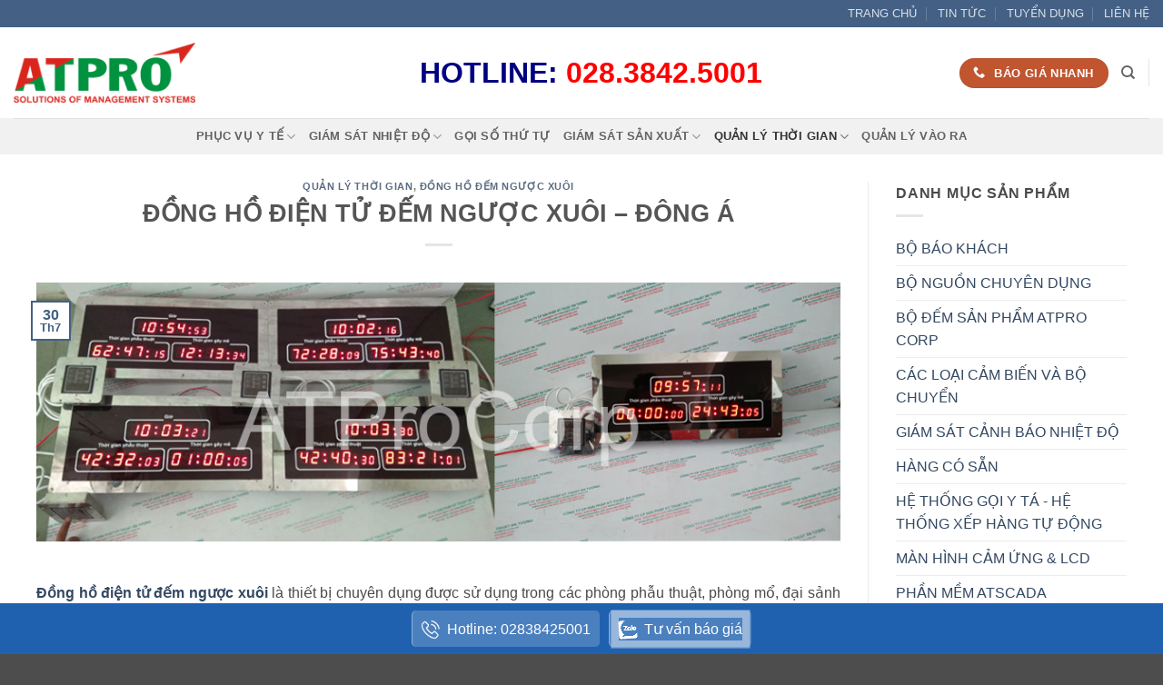

--- FILE ---
content_type: text/html; charset=UTF-8
request_url: https://antuongpro.com/dong-ho-ky-thuat-so-dem-nguoc-xuoi-dong-a/
body_size: 36257
content:
<!DOCTYPE html>
<html lang="vi" class="loading-site no-js">
<head><meta charset="UTF-8" /><script>if(navigator.userAgent.match(/MSIE|Internet Explorer/i)||navigator.userAgent.match(/Trident\/7\..*?rv:11/i)){var href=document.location.href;if(!href.match(/[?&]nowprocket/)){if(href.indexOf("?")==-1){if(href.indexOf("#")==-1){document.location.href=href+"?nowprocket=1"}else{document.location.href=href.replace("#","?nowprocket=1#")}}else{if(href.indexOf("#")==-1){document.location.href=href+"&nowprocket=1"}else{document.location.href=href.replace("#","&nowprocket=1#")}}}}</script><script>(()=>{class RocketLazyLoadScripts{constructor(){this.v="2.0.4",this.userEvents=["keydown","keyup","mousedown","mouseup","mousemove","mouseover","mouseout","touchmove","touchstart","touchend","touchcancel","wheel","click","dblclick","input"],this.attributeEvents=["onblur","onclick","oncontextmenu","ondblclick","onfocus","onmousedown","onmouseenter","onmouseleave","onmousemove","onmouseout","onmouseover","onmouseup","onmousewheel","onscroll","onsubmit"]}async t(){this.i(),this.o(),/iP(ad|hone)/.test(navigator.userAgent)&&this.h(),this.u(),this.l(this),this.m(),this.k(this),this.p(this),this._(),await Promise.all([this.R(),this.L()]),this.lastBreath=Date.now(),this.S(this),this.P(),this.D(),this.O(),this.M(),await this.C(this.delayedScripts.normal),await this.C(this.delayedScripts.defer),await this.C(this.delayedScripts.async),await this.T(),await this.F(),await this.j(),await this.A(),window.dispatchEvent(new Event("rocket-allScriptsLoaded")),this.everythingLoaded=!0,this.lastTouchEnd&&await new Promise(t=>setTimeout(t,500-Date.now()+this.lastTouchEnd)),this.I(),this.H(),this.U(),this.W()}i(){this.CSPIssue=sessionStorage.getItem("rocketCSPIssue"),document.addEventListener("securitypolicyviolation",t=>{this.CSPIssue||"script-src-elem"!==t.violatedDirective||"data"!==t.blockedURI||(this.CSPIssue=!0,sessionStorage.setItem("rocketCSPIssue",!0))},{isRocket:!0})}o(){window.addEventListener("pageshow",t=>{this.persisted=t.persisted,this.realWindowLoadedFired=!0},{isRocket:!0}),window.addEventListener("pagehide",()=>{this.onFirstUserAction=null},{isRocket:!0})}h(){let t;function e(e){t=e}window.addEventListener("touchstart",e,{isRocket:!0}),window.addEventListener("touchend",function i(o){o.changedTouches[0]&&t.changedTouches[0]&&Math.abs(o.changedTouches[0].pageX-t.changedTouches[0].pageX)<10&&Math.abs(o.changedTouches[0].pageY-t.changedTouches[0].pageY)<10&&o.timeStamp-t.timeStamp<200&&(window.removeEventListener("touchstart",e,{isRocket:!0}),window.removeEventListener("touchend",i,{isRocket:!0}),"INPUT"===o.target.tagName&&"text"===o.target.type||(o.target.dispatchEvent(new TouchEvent("touchend",{target:o.target,bubbles:!0})),o.target.dispatchEvent(new MouseEvent("mouseover",{target:o.target,bubbles:!0})),o.target.dispatchEvent(new PointerEvent("click",{target:o.target,bubbles:!0,cancelable:!0,detail:1,clientX:o.changedTouches[0].clientX,clientY:o.changedTouches[0].clientY})),event.preventDefault()))},{isRocket:!0})}q(t){this.userActionTriggered||("mousemove"!==t.type||this.firstMousemoveIgnored?"keyup"===t.type||"mouseover"===t.type||"mouseout"===t.type||(this.userActionTriggered=!0,this.onFirstUserAction&&this.onFirstUserAction()):this.firstMousemoveIgnored=!0),"click"===t.type&&t.preventDefault(),t.stopPropagation(),t.stopImmediatePropagation(),"touchstart"===this.lastEvent&&"touchend"===t.type&&(this.lastTouchEnd=Date.now()),"click"===t.type&&(this.lastTouchEnd=0),this.lastEvent=t.type,t.composedPath&&t.composedPath()[0].getRootNode()instanceof ShadowRoot&&(t.rocketTarget=t.composedPath()[0]),this.savedUserEvents.push(t)}u(){this.savedUserEvents=[],this.userEventHandler=this.q.bind(this),this.userEvents.forEach(t=>window.addEventListener(t,this.userEventHandler,{passive:!1,isRocket:!0})),document.addEventListener("visibilitychange",this.userEventHandler,{isRocket:!0})}U(){this.userEvents.forEach(t=>window.removeEventListener(t,this.userEventHandler,{passive:!1,isRocket:!0})),document.removeEventListener("visibilitychange",this.userEventHandler,{isRocket:!0}),this.savedUserEvents.forEach(t=>{(t.rocketTarget||t.target).dispatchEvent(new window[t.constructor.name](t.type,t))})}m(){const t="return false",e=Array.from(this.attributeEvents,t=>"data-rocket-"+t),i="["+this.attributeEvents.join("],[")+"]",o="[data-rocket-"+this.attributeEvents.join("],[data-rocket-")+"]",s=(e,i,o)=>{o&&o!==t&&(e.setAttribute("data-rocket-"+i,o),e["rocket"+i]=new Function("event",o),e.setAttribute(i,t))};new MutationObserver(t=>{for(const n of t)"attributes"===n.type&&(n.attributeName.startsWith("data-rocket-")||this.everythingLoaded?n.attributeName.startsWith("data-rocket-")&&this.everythingLoaded&&this.N(n.target,n.attributeName.substring(12)):s(n.target,n.attributeName,n.target.getAttribute(n.attributeName))),"childList"===n.type&&n.addedNodes.forEach(t=>{if(t.nodeType===Node.ELEMENT_NODE)if(this.everythingLoaded)for(const i of[t,...t.querySelectorAll(o)])for(const t of i.getAttributeNames())e.includes(t)&&this.N(i,t.substring(12));else for(const e of[t,...t.querySelectorAll(i)])for(const t of e.getAttributeNames())this.attributeEvents.includes(t)&&s(e,t,e.getAttribute(t))})}).observe(document,{subtree:!0,childList:!0,attributeFilter:[...this.attributeEvents,...e]})}I(){this.attributeEvents.forEach(t=>{document.querySelectorAll("[data-rocket-"+t+"]").forEach(e=>{this.N(e,t)})})}N(t,e){const i=t.getAttribute("data-rocket-"+e);i&&(t.setAttribute(e,i),t.removeAttribute("data-rocket-"+e))}k(t){Object.defineProperty(HTMLElement.prototype,"onclick",{get(){return this.rocketonclick||null},set(e){this.rocketonclick=e,this.setAttribute(t.everythingLoaded?"onclick":"data-rocket-onclick","this.rocketonclick(event)")}})}S(t){function e(e,i){let o=e[i];e[i]=null,Object.defineProperty(e,i,{get:()=>o,set(s){t.everythingLoaded?o=s:e["rocket"+i]=o=s}})}e(document,"onreadystatechange"),e(window,"onload"),e(window,"onpageshow");try{Object.defineProperty(document,"readyState",{get:()=>t.rocketReadyState,set(e){t.rocketReadyState=e},configurable:!0}),document.readyState="loading"}catch(t){console.log("WPRocket DJE readyState conflict, bypassing")}}l(t){this.originalAddEventListener=EventTarget.prototype.addEventListener,this.originalRemoveEventListener=EventTarget.prototype.removeEventListener,this.savedEventListeners=[],EventTarget.prototype.addEventListener=function(e,i,o){o&&o.isRocket||!t.B(e,this)&&!t.userEvents.includes(e)||t.B(e,this)&&!t.userActionTriggered||e.startsWith("rocket-")||t.everythingLoaded?t.originalAddEventListener.call(this,e,i,o):(t.savedEventListeners.push({target:this,remove:!1,type:e,func:i,options:o}),"mouseenter"!==e&&"mouseleave"!==e||t.originalAddEventListener.call(this,e,t.savedUserEvents.push,o))},EventTarget.prototype.removeEventListener=function(e,i,o){o&&o.isRocket||!t.B(e,this)&&!t.userEvents.includes(e)||t.B(e,this)&&!t.userActionTriggered||e.startsWith("rocket-")||t.everythingLoaded?t.originalRemoveEventListener.call(this,e,i,o):t.savedEventListeners.push({target:this,remove:!0,type:e,func:i,options:o})}}J(t,e){this.savedEventListeners=this.savedEventListeners.filter(i=>{let o=i.type,s=i.target||window;return e!==o||t!==s||(this.B(o,s)&&(i.type="rocket-"+o),this.$(i),!1)})}H(){EventTarget.prototype.addEventListener=this.originalAddEventListener,EventTarget.prototype.removeEventListener=this.originalRemoveEventListener,this.savedEventListeners.forEach(t=>this.$(t))}$(t){t.remove?this.originalRemoveEventListener.call(t.target,t.type,t.func,t.options):this.originalAddEventListener.call(t.target,t.type,t.func,t.options)}p(t){let e;function i(e){return t.everythingLoaded?e:e.split(" ").map(t=>"load"===t||t.startsWith("load.")?"rocket-jquery-load":t).join(" ")}function o(o){function s(e){const s=o.fn[e];o.fn[e]=o.fn.init.prototype[e]=function(){return this[0]===window&&t.userActionTriggered&&("string"==typeof arguments[0]||arguments[0]instanceof String?arguments[0]=i(arguments[0]):"object"==typeof arguments[0]&&Object.keys(arguments[0]).forEach(t=>{const e=arguments[0][t];delete arguments[0][t],arguments[0][i(t)]=e})),s.apply(this,arguments),this}}if(o&&o.fn&&!t.allJQueries.includes(o)){const e={DOMContentLoaded:[],"rocket-DOMContentLoaded":[]};for(const t in e)document.addEventListener(t,()=>{e[t].forEach(t=>t())},{isRocket:!0});o.fn.ready=o.fn.init.prototype.ready=function(i){function s(){parseInt(o.fn.jquery)>2?setTimeout(()=>i.bind(document)(o)):i.bind(document)(o)}return"function"==typeof i&&(t.realDomReadyFired?!t.userActionTriggered||t.fauxDomReadyFired?s():e["rocket-DOMContentLoaded"].push(s):e.DOMContentLoaded.push(s)),o([])},s("on"),s("one"),s("off"),t.allJQueries.push(o)}e=o}t.allJQueries=[],o(window.jQuery),Object.defineProperty(window,"jQuery",{get:()=>e,set(t){o(t)}})}P(){const t=new Map;document.write=document.writeln=function(e){const i=document.currentScript,o=document.createRange(),s=i.parentElement;let n=t.get(i);void 0===n&&(n=i.nextSibling,t.set(i,n));const c=document.createDocumentFragment();o.setStart(c,0),c.appendChild(o.createContextualFragment(e)),s.insertBefore(c,n)}}async R(){return new Promise(t=>{this.userActionTriggered?t():this.onFirstUserAction=t})}async L(){return new Promise(t=>{document.addEventListener("DOMContentLoaded",()=>{this.realDomReadyFired=!0,t()},{isRocket:!0})})}async j(){return this.realWindowLoadedFired?Promise.resolve():new Promise(t=>{window.addEventListener("load",t,{isRocket:!0})})}M(){this.pendingScripts=[];this.scriptsMutationObserver=new MutationObserver(t=>{for(const e of t)e.addedNodes.forEach(t=>{"SCRIPT"!==t.tagName||t.noModule||t.isWPRocket||this.pendingScripts.push({script:t,promise:new Promise(e=>{const i=()=>{const i=this.pendingScripts.findIndex(e=>e.script===t);i>=0&&this.pendingScripts.splice(i,1),e()};t.addEventListener("load",i,{isRocket:!0}),t.addEventListener("error",i,{isRocket:!0}),setTimeout(i,1e3)})})})}),this.scriptsMutationObserver.observe(document,{childList:!0,subtree:!0})}async F(){await this.X(),this.pendingScripts.length?(await this.pendingScripts[0].promise,await this.F()):this.scriptsMutationObserver.disconnect()}D(){this.delayedScripts={normal:[],async:[],defer:[]},document.querySelectorAll("script[type$=rocketlazyloadscript]").forEach(t=>{t.hasAttribute("data-rocket-src")?t.hasAttribute("async")&&!1!==t.async?this.delayedScripts.async.push(t):t.hasAttribute("defer")&&!1!==t.defer||"module"===t.getAttribute("data-rocket-type")?this.delayedScripts.defer.push(t):this.delayedScripts.normal.push(t):this.delayedScripts.normal.push(t)})}async _(){await this.L();let t=[];document.querySelectorAll("script[type$=rocketlazyloadscript][data-rocket-src]").forEach(e=>{let i=e.getAttribute("data-rocket-src");if(i&&!i.startsWith("data:")){i.startsWith("//")&&(i=location.protocol+i);try{const o=new URL(i).origin;o!==location.origin&&t.push({src:o,crossOrigin:e.crossOrigin||"module"===e.getAttribute("data-rocket-type")})}catch(t){}}}),t=[...new Map(t.map(t=>[JSON.stringify(t),t])).values()],this.Y(t,"preconnect")}async G(t){if(await this.K(),!0!==t.noModule||!("noModule"in HTMLScriptElement.prototype))return new Promise(e=>{let i;function o(){(i||t).setAttribute("data-rocket-status","executed"),e()}try{if(navigator.userAgent.includes("Firefox/")||""===navigator.vendor||this.CSPIssue)i=document.createElement("script"),[...t.attributes].forEach(t=>{let e=t.nodeName;"type"!==e&&("data-rocket-type"===e&&(e="type"),"data-rocket-src"===e&&(e="src"),i.setAttribute(e,t.nodeValue))}),t.text&&(i.text=t.text),t.nonce&&(i.nonce=t.nonce),i.hasAttribute("src")?(i.addEventListener("load",o,{isRocket:!0}),i.addEventListener("error",()=>{i.setAttribute("data-rocket-status","failed-network"),e()},{isRocket:!0}),setTimeout(()=>{i.isConnected||e()},1)):(i.text=t.text,o()),i.isWPRocket=!0,t.parentNode.replaceChild(i,t);else{const i=t.getAttribute("data-rocket-type"),s=t.getAttribute("data-rocket-src");i?(t.type=i,t.removeAttribute("data-rocket-type")):t.removeAttribute("type"),t.addEventListener("load",o,{isRocket:!0}),t.addEventListener("error",i=>{this.CSPIssue&&i.target.src.startsWith("data:")?(console.log("WPRocket: CSP fallback activated"),t.removeAttribute("src"),this.G(t).then(e)):(t.setAttribute("data-rocket-status","failed-network"),e())},{isRocket:!0}),s?(t.fetchPriority="high",t.removeAttribute("data-rocket-src"),t.src=s):t.src="data:text/javascript;base64,"+window.btoa(unescape(encodeURIComponent(t.text)))}}catch(i){t.setAttribute("data-rocket-status","failed-transform"),e()}});t.setAttribute("data-rocket-status","skipped")}async C(t){const e=t.shift();return e?(e.isConnected&&await this.G(e),this.C(t)):Promise.resolve()}O(){this.Y([...this.delayedScripts.normal,...this.delayedScripts.defer,...this.delayedScripts.async],"preload")}Y(t,e){this.trash=this.trash||[];let i=!0;var o=document.createDocumentFragment();t.forEach(t=>{const s=t.getAttribute&&t.getAttribute("data-rocket-src")||t.src;if(s&&!s.startsWith("data:")){const n=document.createElement("link");n.href=s,n.rel=e,"preconnect"!==e&&(n.as="script",n.fetchPriority=i?"high":"low"),t.getAttribute&&"module"===t.getAttribute("data-rocket-type")&&(n.crossOrigin=!0),t.crossOrigin&&(n.crossOrigin=t.crossOrigin),t.integrity&&(n.integrity=t.integrity),t.nonce&&(n.nonce=t.nonce),o.appendChild(n),this.trash.push(n),i=!1}}),document.head.appendChild(o)}W(){this.trash.forEach(t=>t.remove())}async T(){try{document.readyState="interactive"}catch(t){}this.fauxDomReadyFired=!0;try{await this.K(),this.J(document,"readystatechange"),document.dispatchEvent(new Event("rocket-readystatechange")),await this.K(),document.rocketonreadystatechange&&document.rocketonreadystatechange(),await this.K(),this.J(document,"DOMContentLoaded"),document.dispatchEvent(new Event("rocket-DOMContentLoaded")),await this.K(),this.J(window,"DOMContentLoaded"),window.dispatchEvent(new Event("rocket-DOMContentLoaded"))}catch(t){console.error(t)}}async A(){try{document.readyState="complete"}catch(t){}try{await this.K(),this.J(document,"readystatechange"),document.dispatchEvent(new Event("rocket-readystatechange")),await this.K(),document.rocketonreadystatechange&&document.rocketonreadystatechange(),await this.K(),this.J(window,"load"),window.dispatchEvent(new Event("rocket-load")),await this.K(),window.rocketonload&&window.rocketonload(),await this.K(),this.allJQueries.forEach(t=>t(window).trigger("rocket-jquery-load")),await this.K(),this.J(window,"pageshow");const t=new Event("rocket-pageshow");t.persisted=this.persisted,window.dispatchEvent(t),await this.K(),window.rocketonpageshow&&window.rocketonpageshow({persisted:this.persisted})}catch(t){console.error(t)}}async K(){Date.now()-this.lastBreath>45&&(await this.X(),this.lastBreath=Date.now())}async X(){return document.hidden?new Promise(t=>setTimeout(t)):new Promise(t=>requestAnimationFrame(t))}B(t,e){return e===document&&"readystatechange"===t||(e===document&&"DOMContentLoaded"===t||(e===window&&"DOMContentLoaded"===t||(e===window&&"load"===t||e===window&&"pageshow"===t)))}static run(){(new RocketLazyLoadScripts).t()}}RocketLazyLoadScripts.run()})();</script>
	
	<link rel="profile" href="http://gmpg.org/xfn/11" />
	<link rel="pingback" href="" />

	<script type="rocketlazyloadscript">(function(html){html.className = html.className.replace(/\bno-js\b/,'js')})(document.documentElement);</script>
<meta name='robots' content='index, follow, max-image-preview:large, max-snippet:-1, max-video-preview:-1' />
<meta name="viewport" content="width=device-width, initial-scale=1" />
	<!-- This site is optimized with the Yoast SEO Premium plugin v26.6 (Yoast SEO v26.7) - https://yoast.com/wordpress/plugins/seo/ -->
	<title>Đồng hồ điện tử đếm ngược xuôi CTY ĐÔNG Á antuongpro</title>
	<meta name="description" content="Đồng hồ điện tử đếm ngược xuôi là thiết bị chuyên dụng được sử dụng trong các phòng phẫu thuật, phòng mổ, đại sảnh bệnh viện..." />
	<link rel="canonical" href="https://antuongpro.com/dong-ho-ky-thuat-so-dem-nguoc-xuoi-dong-a/" />
	<meta property="og:locale" content="vi_VN" />
	<meta property="og:type" content="article" />
	<meta property="og:title" content="ĐỒNG HỒ ĐIỆN TỬ ĐẾM NGƯỢC XUÔI - ĐÔNG Á" />
	<meta property="og:description" content="Đồng hồ điện tử đếm ngược xuôi là thiết bị chuyên dụng được sử dụng trong các phòng phẫu thuật, phòng mổ, đại sảnh bệnh viện..." />
	<meta property="og:url" content="https://antuongpro.com/dong-ho-ky-thuat-so-dem-nguoc-xuoi-dong-a/" />
	<meta property="og:site_name" content="ẤN TƯỢNG - UY TÍN CHẤT LƯỢNG HÀNG ĐẦU" />
	<meta property="article:published_time" content="2018-07-30T02:58:55+00:00" />
	<meta property="article:modified_time" content="2023-08-28T06:36:38+00:00" />
	<meta property="og:image" content="https://antuongpro.com/wp-content/uploads/DONG-HO-KY-THUAT-SO-CHUYEN-DUNG-DEM-NGUOC-XUOI2-1.png" />
	<meta property="og:image:width" content="930" />
	<meta property="og:image:height" content="300" />
	<meta property="og:image:type" content="image/png" />
	<meta name="author" content="quản trị viên" />
	<meta name="twitter:card" content="summary_large_image" />
	<meta name="twitter:label1" content="Được viết bởi" />
	<meta name="twitter:data1" content="quản trị viên" />
	<meta name="twitter:label2" content="Ước tính thời gian đọc" />
	<meta name="twitter:data2" content="3 phút" />
	<script type="application/ld+json" class="yoast-schema-graph">{"@context":"https://schema.org","@graph":[{"@type":"Article","@id":"https://antuongpro.com/dong-ho-ky-thuat-so-dem-nguoc-xuoi-dong-a/#article","isPartOf":{"@id":"https://antuongpro.com/dong-ho-ky-thuat-so-dem-nguoc-xuoi-dong-a/"},"author":{"name":"quản trị viên","@id":"https://antuongpro.com/#/schema/person/568bf93950499b77c6a7e890cb3d2b9a"},"headline":"ĐỒNG HỒ ĐIỆN TỬ ĐẾM NGƯỢC XUÔI &#8211; ĐÔNG Á","datePublished":"2018-07-30T02:58:55+00:00","dateModified":"2023-08-28T06:36:38+00:00","mainEntityOfPage":{"@id":"https://antuongpro.com/dong-ho-ky-thuat-so-dem-nguoc-xuoi-dong-a/"},"wordCount":655,"commentCount":0,"image":{"@id":"https://antuongpro.com/dong-ho-ky-thuat-so-dem-nguoc-xuoi-dong-a/#primaryimage"},"thumbnailUrl":"https://antuongpro.com/wp-content/uploads/DONG-HO-KY-THUAT-SO-CHUYEN-DUNG-DEM-NGUOC-XUOI2-1.png","articleSection":["QUẢN LÝ THỜI GIAN","ĐỒNG HỒ ĐẾM NGƯỢC XUÔI"],"inLanguage":"vi","potentialAction":[{"@type":"CommentAction","name":"Comment","target":["https://antuongpro.com/dong-ho-ky-thuat-so-dem-nguoc-xuoi-dong-a/#respond"]}]},{"@type":"WebPage","@id":"https://antuongpro.com/dong-ho-ky-thuat-so-dem-nguoc-xuoi-dong-a/","url":"https://antuongpro.com/dong-ho-ky-thuat-so-dem-nguoc-xuoi-dong-a/","name":"Đồng hồ điện tử đếm ngược xuôi CTY ĐÔNG Á antuongpro","isPartOf":{"@id":"https://antuongpro.com/#website"},"primaryImageOfPage":{"@id":"https://antuongpro.com/dong-ho-ky-thuat-so-dem-nguoc-xuoi-dong-a/#primaryimage"},"image":{"@id":"https://antuongpro.com/dong-ho-ky-thuat-so-dem-nguoc-xuoi-dong-a/#primaryimage"},"thumbnailUrl":"https://antuongpro.com/wp-content/uploads/DONG-HO-KY-THUAT-SO-CHUYEN-DUNG-DEM-NGUOC-XUOI2-1.png","datePublished":"2018-07-30T02:58:55+00:00","dateModified":"2023-08-28T06:36:38+00:00","author":{"@id":"https://antuongpro.com/#/schema/person/568bf93950499b77c6a7e890cb3d2b9a"},"description":"Đồng hồ điện tử đếm ngược xuôi là thiết bị chuyên dụng được sử dụng trong các phòng phẫu thuật, phòng mổ, đại sảnh bệnh viện...","breadcrumb":{"@id":"https://antuongpro.com/dong-ho-ky-thuat-so-dem-nguoc-xuoi-dong-a/#breadcrumb"},"inLanguage":"vi","potentialAction":[{"@type":"ReadAction","target":["https://antuongpro.com/dong-ho-ky-thuat-so-dem-nguoc-xuoi-dong-a/"]}]},{"@type":"ImageObject","inLanguage":"vi","@id":"https://antuongpro.com/dong-ho-ky-thuat-so-dem-nguoc-xuoi-dong-a/#primaryimage","url":"https://antuongpro.com/wp-content/uploads/DONG-HO-KY-THUAT-SO-CHUYEN-DUNG-DEM-NGUOC-XUOI2-1.png","contentUrl":"https://antuongpro.com/wp-content/uploads/DONG-HO-KY-THUAT-SO-CHUYEN-DUNG-DEM-NGUOC-XUOI2-1.png","width":930,"height":300},{"@type":"BreadcrumbList","@id":"https://antuongpro.com/dong-ho-ky-thuat-so-dem-nguoc-xuoi-dong-a/#breadcrumb","itemListElement":[{"@type":"ListItem","position":1,"name":"Home","item":"https://antuongpro.com/"},{"@type":"ListItem","position":2,"name":"ĐỒNG HỒ ĐIỆN TỬ ĐẾM NGƯỢC XUÔI &#8211; ĐÔNG Á"}]},{"@type":"WebSite","@id":"https://antuongpro.com/#website","url":"https://antuongpro.com/","name":"ẤN TƯỢNG - UY TÍN CHẤT LƯỢNG HÀNG ĐẦU","description":"ĐỒNG HỒ LED TREO TƯỜNG | BẢNG ĐIỆN TỬ LED ĐO NHIỆT ĐỘ ĐỘ ẨM | GIÁM SÁT NĂNG SUẤT SẢN XUẤT | HỆ THỐNG XẾP HÀNG TỰ ĐỘNG | QUẢN LÝ BÃI ĐỖ XE","potentialAction":[{"@type":"SearchAction","target":{"@type":"EntryPoint","urlTemplate":"https://antuongpro.com/?s={search_term_string}"},"query-input":{"@type":"PropertyValueSpecification","valueRequired":true,"valueName":"search_term_string"}}],"inLanguage":"vi"},{"@type":"Person","@id":"https://antuongpro.com/#/schema/person/568bf93950499b77c6a7e890cb3d2b9a","name":"quản trị viên","image":{"@type":"ImageObject","inLanguage":"vi","@id":"https://antuongpro.com/#/schema/person/image/","url":"https://secure.gravatar.com/avatar/5ae249afd059a02af2f200bce1e813a625cd1f74250f317e247ba0f24d7f793e?s=96&r=g","contentUrl":"https://secure.gravatar.com/avatar/5ae249afd059a02af2f200bce1e813a625cd1f74250f317e247ba0f24d7f793e?s=96&r=g","caption":"quản trị viên"}}]}</script>
	<!-- / Yoast SEO Premium plugin. -->



<link rel='prefetch' href='https://antuongpro.com/wp-content/themes/flatsome/assets/js/flatsome.js?ver=e2eddd6c228105dac048' />
<link rel='prefetch' href='https://antuongpro.com/wp-content/themes/flatsome/assets/js/chunk.slider.js?ver=3.20.4' />
<link rel='prefetch' href='https://antuongpro.com/wp-content/themes/flatsome/assets/js/chunk.popups.js?ver=3.20.4' />
<link rel='prefetch' href='https://antuongpro.com/wp-content/themes/flatsome/assets/js/chunk.tooltips.js?ver=3.20.4' />
<link rel='prefetch' href='https://antuongpro.com/wp-content/themes/flatsome/assets/js/woocommerce.js?ver=1c9be63d628ff7c3ff4c' />
<link rel="alternate" type="application/rss+xml" title="Dòng thông tin ẤN TƯỢNG - UY TÍN CHẤT LƯỢNG HÀNG ĐẦU &raquo;" href="https://antuongpro.com/feed/" />
<link rel="alternate" type="application/rss+xml" title="ẤN TƯỢNG - UY TÍN CHẤT LƯỢNG HÀNG ĐẦU &raquo; Dòng bình luận" href="https://antuongpro.com/comments/feed/" />
<link rel="alternate" type="application/rss+xml" title="ẤN TƯỢNG - UY TÍN CHẤT LƯỢNG HÀNG ĐẦU &raquo; ĐỒNG HỒ ĐIỆN TỬ ĐẾM NGƯỢC XUÔI &#8211; ĐÔNG Á Dòng bình luận" href="https://antuongpro.com/dong-ho-ky-thuat-so-dem-nguoc-xuoi-dong-a/feed/" />
<link rel="alternate" title="oNhúng (JSON)" type="application/json+oembed" href="https://antuongpro.com/wp-json/oembed/1.0/embed?url=https%3A%2F%2Fantuongpro.com%2Fdong-ho-ky-thuat-so-dem-nguoc-xuoi-dong-a%2F" />
<link rel="alternate" title="oNhúng (XML)" type="text/xml+oembed" href="https://antuongpro.com/wp-json/oembed/1.0/embed?url=https%3A%2F%2Fantuongpro.com%2Fdong-ho-ky-thuat-so-dem-nguoc-xuoi-dong-a%2F&#038;format=xml" />
<style id='wp-img-auto-sizes-contain-inline-css' type='text/css'>
img:is([sizes=auto i],[sizes^="auto," i]){contain-intrinsic-size:3000px 1500px}
/*# sourceURL=wp-img-auto-sizes-contain-inline-css */
</style>
<style id='wp-emoji-styles-inline-css' type='text/css'>

	img.wp-smiley, img.emoji {
		display: inline !important;
		border: none !important;
		box-shadow: none !important;
		height: 1em !important;
		width: 1em !important;
		margin: 0 0.07em !important;
		vertical-align: -0.1em !important;
		background: none !important;
		padding: 0 !important;
	}
/*# sourceURL=wp-emoji-styles-inline-css */
</style>
<style id='wp-block-library-inline-css' type='text/css'>
:root{--wp-block-synced-color:#7a00df;--wp-block-synced-color--rgb:122,0,223;--wp-bound-block-color:var(--wp-block-synced-color);--wp-editor-canvas-background:#ddd;--wp-admin-theme-color:#007cba;--wp-admin-theme-color--rgb:0,124,186;--wp-admin-theme-color-darker-10:#006ba1;--wp-admin-theme-color-darker-10--rgb:0,107,160.5;--wp-admin-theme-color-darker-20:#005a87;--wp-admin-theme-color-darker-20--rgb:0,90,135;--wp-admin-border-width-focus:2px}@media (min-resolution:192dpi){:root{--wp-admin-border-width-focus:1.5px}}.wp-element-button{cursor:pointer}:root .has-very-light-gray-background-color{background-color:#eee}:root .has-very-dark-gray-background-color{background-color:#313131}:root .has-very-light-gray-color{color:#eee}:root .has-very-dark-gray-color{color:#313131}:root .has-vivid-green-cyan-to-vivid-cyan-blue-gradient-background{background:linear-gradient(135deg,#00d084,#0693e3)}:root .has-purple-crush-gradient-background{background:linear-gradient(135deg,#34e2e4,#4721fb 50%,#ab1dfe)}:root .has-hazy-dawn-gradient-background{background:linear-gradient(135deg,#faaca8,#dad0ec)}:root .has-subdued-olive-gradient-background{background:linear-gradient(135deg,#fafae1,#67a671)}:root .has-atomic-cream-gradient-background{background:linear-gradient(135deg,#fdd79a,#004a59)}:root .has-nightshade-gradient-background{background:linear-gradient(135deg,#330968,#31cdcf)}:root .has-midnight-gradient-background{background:linear-gradient(135deg,#020381,#2874fc)}:root{--wp--preset--font-size--normal:16px;--wp--preset--font-size--huge:42px}.has-regular-font-size{font-size:1em}.has-larger-font-size{font-size:2.625em}.has-normal-font-size{font-size:var(--wp--preset--font-size--normal)}.has-huge-font-size{font-size:var(--wp--preset--font-size--huge)}.has-text-align-center{text-align:center}.has-text-align-left{text-align:left}.has-text-align-right{text-align:right}.has-fit-text{white-space:nowrap!important}#end-resizable-editor-section{display:none}.aligncenter{clear:both}.items-justified-left{justify-content:flex-start}.items-justified-center{justify-content:center}.items-justified-right{justify-content:flex-end}.items-justified-space-between{justify-content:space-between}.screen-reader-text{border:0;clip-path:inset(50%);height:1px;margin:-1px;overflow:hidden;padding:0;position:absolute;width:1px;word-wrap:normal!important}.screen-reader-text:focus{background-color:#ddd;clip-path:none;color:#444;display:block;font-size:1em;height:auto;left:5px;line-height:normal;padding:15px 23px 14px;text-decoration:none;top:5px;width:auto;z-index:100000}html :where(.has-border-color){border-style:solid}html :where([style*=border-top-color]){border-top-style:solid}html :where([style*=border-right-color]){border-right-style:solid}html :where([style*=border-bottom-color]){border-bottom-style:solid}html :where([style*=border-left-color]){border-left-style:solid}html :where([style*=border-width]){border-style:solid}html :where([style*=border-top-width]){border-top-style:solid}html :where([style*=border-right-width]){border-right-style:solid}html :where([style*=border-bottom-width]){border-bottom-style:solid}html :where([style*=border-left-width]){border-left-style:solid}html :where(img[class*=wp-image-]){height:auto;max-width:100%}:where(figure){margin:0 0 1em}html :where(.is-position-sticky){--wp-admin--admin-bar--position-offset:var(--wp-admin--admin-bar--height,0px)}@media screen and (max-width:600px){html :where(.is-position-sticky){--wp-admin--admin-bar--position-offset:0px}}

/*# sourceURL=wp-block-library-inline-css */
</style><link data-minify="1" rel='stylesheet' id='wc-blocks-style-css' href='https://antuongpro.com/wp-content/cache/min/1/wp-content/plugins/woocommerce/assets/client/blocks/wc-blocks.css?ver=1766020925' type='text/css' media='all' />
<style id='global-styles-inline-css' type='text/css'>
:root{--wp--preset--aspect-ratio--square: 1;--wp--preset--aspect-ratio--4-3: 4/3;--wp--preset--aspect-ratio--3-4: 3/4;--wp--preset--aspect-ratio--3-2: 3/2;--wp--preset--aspect-ratio--2-3: 2/3;--wp--preset--aspect-ratio--16-9: 16/9;--wp--preset--aspect-ratio--9-16: 9/16;--wp--preset--color--black: #000000;--wp--preset--color--cyan-bluish-gray: #abb8c3;--wp--preset--color--white: #ffffff;--wp--preset--color--pale-pink: #f78da7;--wp--preset--color--vivid-red: #cf2e2e;--wp--preset--color--luminous-vivid-orange: #ff6900;--wp--preset--color--luminous-vivid-amber: #fcb900;--wp--preset--color--light-green-cyan: #7bdcb5;--wp--preset--color--vivid-green-cyan: #00d084;--wp--preset--color--pale-cyan-blue: #8ed1fc;--wp--preset--color--vivid-cyan-blue: #0693e3;--wp--preset--color--vivid-purple: #9b51e0;--wp--preset--color--primary: #446084;--wp--preset--color--secondary: #C05530;--wp--preset--color--success: #627D47;--wp--preset--color--alert: #b20000;--wp--preset--gradient--vivid-cyan-blue-to-vivid-purple: linear-gradient(135deg,rgb(6,147,227) 0%,rgb(155,81,224) 100%);--wp--preset--gradient--light-green-cyan-to-vivid-green-cyan: linear-gradient(135deg,rgb(122,220,180) 0%,rgb(0,208,130) 100%);--wp--preset--gradient--luminous-vivid-amber-to-luminous-vivid-orange: linear-gradient(135deg,rgb(252,185,0) 0%,rgb(255,105,0) 100%);--wp--preset--gradient--luminous-vivid-orange-to-vivid-red: linear-gradient(135deg,rgb(255,105,0) 0%,rgb(207,46,46) 100%);--wp--preset--gradient--very-light-gray-to-cyan-bluish-gray: linear-gradient(135deg,rgb(238,238,238) 0%,rgb(169,184,195) 100%);--wp--preset--gradient--cool-to-warm-spectrum: linear-gradient(135deg,rgb(74,234,220) 0%,rgb(151,120,209) 20%,rgb(207,42,186) 40%,rgb(238,44,130) 60%,rgb(251,105,98) 80%,rgb(254,248,76) 100%);--wp--preset--gradient--blush-light-purple: linear-gradient(135deg,rgb(255,206,236) 0%,rgb(152,150,240) 100%);--wp--preset--gradient--blush-bordeaux: linear-gradient(135deg,rgb(254,205,165) 0%,rgb(254,45,45) 50%,rgb(107,0,62) 100%);--wp--preset--gradient--luminous-dusk: linear-gradient(135deg,rgb(255,203,112) 0%,rgb(199,81,192) 50%,rgb(65,88,208) 100%);--wp--preset--gradient--pale-ocean: linear-gradient(135deg,rgb(255,245,203) 0%,rgb(182,227,212) 50%,rgb(51,167,181) 100%);--wp--preset--gradient--electric-grass: linear-gradient(135deg,rgb(202,248,128) 0%,rgb(113,206,126) 100%);--wp--preset--gradient--midnight: linear-gradient(135deg,rgb(2,3,129) 0%,rgb(40,116,252) 100%);--wp--preset--font-size--small: 13px;--wp--preset--font-size--medium: 20px;--wp--preset--font-size--large: 36px;--wp--preset--font-size--x-large: 42px;--wp--preset--spacing--20: 0.44rem;--wp--preset--spacing--30: 0.67rem;--wp--preset--spacing--40: 1rem;--wp--preset--spacing--50: 1.5rem;--wp--preset--spacing--60: 2.25rem;--wp--preset--spacing--70: 3.38rem;--wp--preset--spacing--80: 5.06rem;--wp--preset--shadow--natural: 6px 6px 9px rgba(0, 0, 0, 0.2);--wp--preset--shadow--deep: 12px 12px 50px rgba(0, 0, 0, 0.4);--wp--preset--shadow--sharp: 6px 6px 0px rgba(0, 0, 0, 0.2);--wp--preset--shadow--outlined: 6px 6px 0px -3px rgb(255, 255, 255), 6px 6px rgb(0, 0, 0);--wp--preset--shadow--crisp: 6px 6px 0px rgb(0, 0, 0);}:where(body) { margin: 0; }.wp-site-blocks > .alignleft { float: left; margin-right: 2em; }.wp-site-blocks > .alignright { float: right; margin-left: 2em; }.wp-site-blocks > .aligncenter { justify-content: center; margin-left: auto; margin-right: auto; }:where(.is-layout-flex){gap: 0.5em;}:where(.is-layout-grid){gap: 0.5em;}.is-layout-flow > .alignleft{float: left;margin-inline-start: 0;margin-inline-end: 2em;}.is-layout-flow > .alignright{float: right;margin-inline-start: 2em;margin-inline-end: 0;}.is-layout-flow > .aligncenter{margin-left: auto !important;margin-right: auto !important;}.is-layout-constrained > .alignleft{float: left;margin-inline-start: 0;margin-inline-end: 2em;}.is-layout-constrained > .alignright{float: right;margin-inline-start: 2em;margin-inline-end: 0;}.is-layout-constrained > .aligncenter{margin-left: auto !important;margin-right: auto !important;}.is-layout-constrained > :where(:not(.alignleft):not(.alignright):not(.alignfull)){margin-left: auto !important;margin-right: auto !important;}body .is-layout-flex{display: flex;}.is-layout-flex{flex-wrap: wrap;align-items: center;}.is-layout-flex > :is(*, div){margin: 0;}body .is-layout-grid{display: grid;}.is-layout-grid > :is(*, div){margin: 0;}body{padding-top: 0px;padding-right: 0px;padding-bottom: 0px;padding-left: 0px;}a:where(:not(.wp-element-button)){text-decoration: none;}:root :where(.wp-element-button, .wp-block-button__link){background-color: #32373c;border-width: 0;color: #fff;font-family: inherit;font-size: inherit;font-style: inherit;font-weight: inherit;letter-spacing: inherit;line-height: inherit;padding-top: calc(0.667em + 2px);padding-right: calc(1.333em + 2px);padding-bottom: calc(0.667em + 2px);padding-left: calc(1.333em + 2px);text-decoration: none;text-transform: inherit;}.has-black-color{color: var(--wp--preset--color--black) !important;}.has-cyan-bluish-gray-color{color: var(--wp--preset--color--cyan-bluish-gray) !important;}.has-white-color{color: var(--wp--preset--color--white) !important;}.has-pale-pink-color{color: var(--wp--preset--color--pale-pink) !important;}.has-vivid-red-color{color: var(--wp--preset--color--vivid-red) !important;}.has-luminous-vivid-orange-color{color: var(--wp--preset--color--luminous-vivid-orange) !important;}.has-luminous-vivid-amber-color{color: var(--wp--preset--color--luminous-vivid-amber) !important;}.has-light-green-cyan-color{color: var(--wp--preset--color--light-green-cyan) !important;}.has-vivid-green-cyan-color{color: var(--wp--preset--color--vivid-green-cyan) !important;}.has-pale-cyan-blue-color{color: var(--wp--preset--color--pale-cyan-blue) !important;}.has-vivid-cyan-blue-color{color: var(--wp--preset--color--vivid-cyan-blue) !important;}.has-vivid-purple-color{color: var(--wp--preset--color--vivid-purple) !important;}.has-primary-color{color: var(--wp--preset--color--primary) !important;}.has-secondary-color{color: var(--wp--preset--color--secondary) !important;}.has-success-color{color: var(--wp--preset--color--success) !important;}.has-alert-color{color: var(--wp--preset--color--alert) !important;}.has-black-background-color{background-color: var(--wp--preset--color--black) !important;}.has-cyan-bluish-gray-background-color{background-color: var(--wp--preset--color--cyan-bluish-gray) !important;}.has-white-background-color{background-color: var(--wp--preset--color--white) !important;}.has-pale-pink-background-color{background-color: var(--wp--preset--color--pale-pink) !important;}.has-vivid-red-background-color{background-color: var(--wp--preset--color--vivid-red) !important;}.has-luminous-vivid-orange-background-color{background-color: var(--wp--preset--color--luminous-vivid-orange) !important;}.has-luminous-vivid-amber-background-color{background-color: var(--wp--preset--color--luminous-vivid-amber) !important;}.has-light-green-cyan-background-color{background-color: var(--wp--preset--color--light-green-cyan) !important;}.has-vivid-green-cyan-background-color{background-color: var(--wp--preset--color--vivid-green-cyan) !important;}.has-pale-cyan-blue-background-color{background-color: var(--wp--preset--color--pale-cyan-blue) !important;}.has-vivid-cyan-blue-background-color{background-color: var(--wp--preset--color--vivid-cyan-blue) !important;}.has-vivid-purple-background-color{background-color: var(--wp--preset--color--vivid-purple) !important;}.has-primary-background-color{background-color: var(--wp--preset--color--primary) !important;}.has-secondary-background-color{background-color: var(--wp--preset--color--secondary) !important;}.has-success-background-color{background-color: var(--wp--preset--color--success) !important;}.has-alert-background-color{background-color: var(--wp--preset--color--alert) !important;}.has-black-border-color{border-color: var(--wp--preset--color--black) !important;}.has-cyan-bluish-gray-border-color{border-color: var(--wp--preset--color--cyan-bluish-gray) !important;}.has-white-border-color{border-color: var(--wp--preset--color--white) !important;}.has-pale-pink-border-color{border-color: var(--wp--preset--color--pale-pink) !important;}.has-vivid-red-border-color{border-color: var(--wp--preset--color--vivid-red) !important;}.has-luminous-vivid-orange-border-color{border-color: var(--wp--preset--color--luminous-vivid-orange) !important;}.has-luminous-vivid-amber-border-color{border-color: var(--wp--preset--color--luminous-vivid-amber) !important;}.has-light-green-cyan-border-color{border-color: var(--wp--preset--color--light-green-cyan) !important;}.has-vivid-green-cyan-border-color{border-color: var(--wp--preset--color--vivid-green-cyan) !important;}.has-pale-cyan-blue-border-color{border-color: var(--wp--preset--color--pale-cyan-blue) !important;}.has-vivid-cyan-blue-border-color{border-color: var(--wp--preset--color--vivid-cyan-blue) !important;}.has-vivid-purple-border-color{border-color: var(--wp--preset--color--vivid-purple) !important;}.has-primary-border-color{border-color: var(--wp--preset--color--primary) !important;}.has-secondary-border-color{border-color: var(--wp--preset--color--secondary) !important;}.has-success-border-color{border-color: var(--wp--preset--color--success) !important;}.has-alert-border-color{border-color: var(--wp--preset--color--alert) !important;}.has-vivid-cyan-blue-to-vivid-purple-gradient-background{background: var(--wp--preset--gradient--vivid-cyan-blue-to-vivid-purple) !important;}.has-light-green-cyan-to-vivid-green-cyan-gradient-background{background: var(--wp--preset--gradient--light-green-cyan-to-vivid-green-cyan) !important;}.has-luminous-vivid-amber-to-luminous-vivid-orange-gradient-background{background: var(--wp--preset--gradient--luminous-vivid-amber-to-luminous-vivid-orange) !important;}.has-luminous-vivid-orange-to-vivid-red-gradient-background{background: var(--wp--preset--gradient--luminous-vivid-orange-to-vivid-red) !important;}.has-very-light-gray-to-cyan-bluish-gray-gradient-background{background: var(--wp--preset--gradient--very-light-gray-to-cyan-bluish-gray) !important;}.has-cool-to-warm-spectrum-gradient-background{background: var(--wp--preset--gradient--cool-to-warm-spectrum) !important;}.has-blush-light-purple-gradient-background{background: var(--wp--preset--gradient--blush-light-purple) !important;}.has-blush-bordeaux-gradient-background{background: var(--wp--preset--gradient--blush-bordeaux) !important;}.has-luminous-dusk-gradient-background{background: var(--wp--preset--gradient--luminous-dusk) !important;}.has-pale-ocean-gradient-background{background: var(--wp--preset--gradient--pale-ocean) !important;}.has-electric-grass-gradient-background{background: var(--wp--preset--gradient--electric-grass) !important;}.has-midnight-gradient-background{background: var(--wp--preset--gradient--midnight) !important;}.has-small-font-size{font-size: var(--wp--preset--font-size--small) !important;}.has-medium-font-size{font-size: var(--wp--preset--font-size--medium) !important;}.has-large-font-size{font-size: var(--wp--preset--font-size--large) !important;}.has-x-large-font-size{font-size: var(--wp--preset--font-size--x-large) !important;}
/*# sourceURL=global-styles-inline-css */
</style>

<style id='woocommerce-inline-inline-css' type='text/css'>
.woocommerce form .form-row .required { visibility: visible; }
/*# sourceURL=woocommerce-inline-inline-css */
</style>
<link data-minify="1" rel='stylesheet' id='dashicons-css' href='https://antuongpro.com/wp-content/cache/min/1/wp-includes/css/dashicons.min.css?ver=1766020925' type='text/css' media='all' />
<link rel='stylesheet' id='wp-schema-pro-fontend-style-css' href='https://antuongpro.com/wp-content/plugins/wp-schema-pro/admin/assets/min-css/frontend.min.css?ver=2.10.4' type='text/css' media='all' />
<link data-minify="1" rel='stylesheet' id='fixedtoc-style-css' href='https://antuongpro.com/wp-content/cache/min/1/wp-content/plugins/fixed-toc/frontend/assets/css/ftoc.min.css?ver=1766020925' type='text/css' media='all' />
<style id='fixedtoc-style-inline-css' type='text/css'>
.ftwp-in-post#ftwp-container-outer { height: auto; } #ftwp-container.ftwp-wrap #ftwp-contents { width: 250px; height: auto; } .ftwp-in-post#ftwp-container-outer #ftwp-contents { height: auto; } .ftwp-in-post#ftwp-container-outer.ftwp-float-none #ftwp-contents { width: 1000px; } #ftwp-container.ftwp-wrap #ftwp-trigger { width: 50px; height: 50px; font-size: 30px; } #ftwp-container #ftwp-trigger.ftwp-border-medium { font-size: 29px; } #ftwp-container.ftwp-wrap #ftwp-header { font-size: 22px; font-family: inherit; } #ftwp-container.ftwp-wrap #ftwp-header-title { font-weight: bold; } #ftwp-container.ftwp-wrap #ftwp-list { font-size: 14px; font-family: inherit; } #ftwp-container #ftwp-list.ftwp-liststyle-decimal .ftwp-anchor::before { font-size: 14px; } #ftwp-container #ftwp-list.ftwp-strong-first>.ftwp-item>.ftwp-anchor .ftwp-text { font-size: 15.4px; } #ftwp-container #ftwp-list.ftwp-strong-first.ftwp-liststyle-decimal>.ftwp-item>.ftwp-anchor::before { font-size: 15.4px; } #ftwp-container.ftwp-wrap #ftwp-trigger { color: #333; background: rgba(243,243,243,0.95); } #ftwp-container.ftwp-wrap #ftwp-trigger { border-color: rgba(51,51,51,0.95); } #ftwp-container.ftwp-wrap #ftwp-contents { border-color: rgba(51,51,51,0.95); } #ftwp-container.ftwp-wrap #ftwp-header { color: #333; background: rgba(243,243,243,0.95); } #ftwp-container.ftwp-wrap #ftwp-contents:hover #ftwp-header { background: #f3f3f3; } #ftwp-container.ftwp-wrap #ftwp-list { color: #333; background: rgba(243,243,243,0.95); } #ftwp-container.ftwp-wrap #ftwp-contents:hover #ftwp-list { background: #f3f3f3; } #ftwp-container.ftwp-wrap #ftwp-list .ftwp-anchor:hover { color: #00A368; } #ftwp-container.ftwp-wrap #ftwp-list .ftwp-anchor:focus, #ftwp-container.ftwp-wrap #ftwp-list .ftwp-active, #ftwp-container.ftwp-wrap #ftwp-list .ftwp-active:hover { color: #fff; } #ftwp-container.ftwp-wrap #ftwp-list .ftwp-text::before { background: rgba(221,51,51,0.95); } .ftwp-heading-target::before { background: rgba(221,51,51,0.95); }
/*# sourceURL=fixedtoc-style-inline-css */
</style>
<link data-minify="1" rel='stylesheet' id='flatsome-main-css' href='https://antuongpro.com/wp-content/cache/min/1/wp-content/themes/flatsome/assets/css/flatsome.css?ver=1766020925' type='text/css' media='all' />
<style id='flatsome-main-inline-css' type='text/css'>
@font-face {
				font-family: "fl-icons";
				font-display: block;
				src: url(https://antuongpro.com/wp-content/themes/flatsome/assets/css/icons/fl-icons.eot?v=3.20.4);
				src:
					url(https://antuongpro.com/wp-content/themes/flatsome/assets/css/icons/fl-icons.eot#iefix?v=3.20.4) format("embedded-opentype"),
					url(https://antuongpro.com/wp-content/themes/flatsome/assets/css/icons/fl-icons.woff2?v=3.20.4) format("woff2"),
					url(https://antuongpro.com/wp-content/themes/flatsome/assets/css/icons/fl-icons.ttf?v=3.20.4) format("truetype"),
					url(https://antuongpro.com/wp-content/themes/flatsome/assets/css/icons/fl-icons.woff?v=3.20.4) format("woff"),
					url(https://antuongpro.com/wp-content/themes/flatsome/assets/css/icons/fl-icons.svg?v=3.20.4#fl-icons) format("svg");
			}
/*# sourceURL=flatsome-main-inline-css */
</style>
<link data-minify="1" rel='stylesheet' id='flatsome-shop-css' href='https://antuongpro.com/wp-content/cache/min/1/wp-content/themes/flatsome/assets/css/flatsome-shop.css?ver=1766020925' type='text/css' media='all' />
<link rel='stylesheet' id='flatsome-style-css' href='https://antuongpro.com/wp-content/themes/flatsome-child/style.css?ver=3.0' type='text/css' media='all' />
<script type="text/javascript" src="https://antuongpro.com/wp-includes/js/jquery/jquery.min.js?ver=3.7.1" id="jquery-core-js" data-rocket-defer defer></script>
<script type="text/javascript" src="https://antuongpro.com/wp-includes/js/jquery/jquery-migrate.min.js?ver=3.4.1" id="jquery-migrate-js" data-rocket-defer defer></script>
<script type="text/javascript" src="https://antuongpro.com/wp-content/plugins/woocommerce/assets/js/jquery-blockui/jquery.blockUI.min.js?ver=2.7.0-wc.10.4.3" id="wc-jquery-blockui-js" data-wp-strategy="defer" data-rocket-defer defer></script>
<script type="text/javascript" id="wc-add-to-cart-js-extra">
/* <![CDATA[ */
var wc_add_to_cart_params = {"ajax_url":"/wp-admin/admin-ajax.php","wc_ajax_url":"/?wc-ajax=%%endpoint%%","i18n_view_cart":"Xem gi\u1ecf h\u00e0ng","cart_url":"https://antuongpro.com/ho-tro-khach-hang-atpro/cart/","is_cart":"","cart_redirect_after_add":"no"};
//# sourceURL=wc-add-to-cart-js-extra
/* ]]> */
</script>
<script type="rocketlazyloadscript" data-rocket-type="text/javascript" data-rocket-src="https://antuongpro.com/wp-content/plugins/woocommerce/assets/js/frontend/add-to-cart.min.js?ver=10.4.3" id="wc-add-to-cart-js" defer="defer" data-wp-strategy="defer"></script>
<script type="rocketlazyloadscript" data-rocket-type="text/javascript" data-rocket-src="https://antuongpro.com/wp-content/plugins/woocommerce/assets/js/js-cookie/js.cookie.min.js?ver=2.1.4-wc.10.4.3" id="wc-js-cookie-js" data-wp-strategy="defer" data-rocket-defer defer></script>
<link rel="https://api.w.org/" href="https://antuongpro.com/wp-json/" /><link rel="alternate" title="JSON" type="application/json" href="https://antuongpro.com/wp-json/wp/v2/posts/15190" /><link rel="EditURI" type="application/rsd+xml" title="RSD" href="https://antuongpro.com/xmlrpc.php?rsd" />
<link rel='shortlink' href='https://antuongpro.com/?p=15190' />
<!-- Schema optimized by Schema Pro --><script type="application/ld+json">{"@context":"https://schema.org","@type":"Article","mainEntityOfPage":{"@type":"WebPage","@id":"https://antuongpro.com/dong-ho-ky-thuat-so-dem-nguoc-xuoi-dong-a/"},"headline":"ĐỒNG HỒ ĐIỆN TỬ ĐẾM NGƯỢC XUÔI - ĐÔNG Á","image":{"@type":"ImageObject","url":"https://antuongpro.com/wp-content/uploads/DONG-HO-KY-THUAT-SO-CHUYEN-DUNG-DEM-NGUOC-XUOI2-1.png","width":930,"height":300},"datePublished":"2018-07-30T09:58:55+0000","dateModified":"2023-08-28T13:36:38+0000","author":{"@type":"Person","name":"quản trị viên","url":null},"publisher":{"@type":"Organization","name":"ẤN TƯỢNG - UY TÍN CHẤT LƯỢNG HÀNG ĐẦU","logo":[]},"description":null}</script><!-- / Schema optimized by Schema Pro --><script>
    window.addEventListener('load', function() {
        var is_load = 0
        function loadanalytics() {
            if (is_load == 0) {
                is_load = 1
                var an = document.createElement('script')
                an.async = true;
                an.src = 'https://www.googletagmanager.com/gtag/js?id=G-FRBNXX9L1Y'
                var sc = document.getElementsByTagName('script')[0]
                sc.parentNode.insertBefore(an, sc);
                window.dataLayer = window.dataLayer || [];
                function gtag() {
                    dataLayer.push(arguments);
                }
                gtag('js', new Date());
                gtag('config', 'G-FRBNXX9L1Y');
            }
        }
        window.addEventListener('scroll', function() {
            loadanalytics()
        })
    })
</script>
<meta name="robots" content="noodp,index,follow"/>
<script type="application/ld+json">
{
  "@context": "https://schema.org",
  "@type": "Organization",
  "@id": "https://antuongpro.com/#organization",
  "name": "antuongpro",
  "alternateName":[ "thiết bị điều khiển, đo nhiệt độ - độ ẩm, năng suất, bộ đếm sản phẩm, thiết bị lấy số thứ tự, đồng hồ điện tử"],
  "url": "https://antuongpro.com/",
  "logo": "https://antuongpro.com/wp-content/uploads/logo-ATPro-1.png",
  "contactPoint": {
    "@type": "ContactPoint",
    "telephone": "02838425226",
    "contactType": "",
    "areaServed": "VN",
    "availableLanguage": "Vietnamese"
  },
  "sameAs": [
    "https://zalo.me/4415815456528503456",
    "https://www.facebook.com/ATSCADA/",
    "https://www.youtube.com/@ATProCorp",
    "http://trangvangtructuyen.vn/cong-ty-co-phan-giai-phap-ky-thuat-an-tuong.html", 
    "https://vieclam24h.vn/danh-sach-tin-tuyen-dung-cong-ty-co-phan-giai-phap-ky-thuat-an-tuong-atpro-corp-ntd201233851p122.html",  
    "https://www.careerlink.vn/viec-lam-cua/cong-ty-co-phan-giai-phap-k%E1%BB%B8-thuat-an-tuong/96591",
    "https://www.topcv.vn/cong-ty/cong-ty-co-phan-giai-phap-ky-thuat-an-tuong/9560.html"
  ] 
}
</script>
<script type="application/ld+json">
{
  "@context": "https://schema.org",
  "@type": "LocalBusiness",
  "name": "antuongpro",
  "image": "https://antuongpro.com/wp-content/uploads/banner-atscada-4.0.png",
  "@id": "https://antuongpro.com/#LocalBusiness",
"hasmap":"https://goo.gl/maps/iW9tzVpKTR6Ae5gy8",
  "url": "https://antuongpro.com/",
  "telephone": "02838425226",
  "priceRange": "1000000-100000000",
  "address": {
    "@type": "PostalAddress",
    "streetAddress": "Thành phố Hồ Chí Minh",
    "addressLocality": "Hồ Chí Minh",
    "postalCode": "700000",
    "addressCountry": "VN"
  },
  "geo": {
    "@type": "GeoCoordinates",
    "latitude": 10.79041,
    "longitude": 106.63099
  },
  "openingHoursSpecification": {
    "@type": "OpeningHoursSpecification",
    "dayOfWeek": [
      "Monday",
      "Tuesday",
      "Wednesday",
      "Thursday",
      "Friday",
      "Saturday"
    ],
    "opens": "08:00",
    "closes": "17:00"
  },
  "sameAs": [
    "https://zalo.me/4415815456528503456",
    "https://www.facebook.com/ATSCADA/",
    "https://www.youtube.com/@ATProCorp",
    "http://trangvangtructuyen.vn/cong-ty-co-phan-giai-phap-ky-thuat-an-tuong.html", 
    "https://vieclam24h.vn/danh-sach-tin-tuyen-dung-cong-ty-co-phan-giai-phap-ky-thuat-an-tuong-atpro-corp-ntd201233851p122.html",  
    "https://www.careerlink.vn/viec-lam-cua/cong-ty-co-phan-giai-phap-k%E1%BB%B8-thuat-an-tuong/96591",
    "https://www.topcv.vn/cong-ty/cong-ty-co-phan-giai-phap-ky-thuat-an-tuong/9560.html"
  ] 
}
</script>


<script type="application/ld+json">
    { "@context": "https://schema.org/", 
	"@type": "Person", 
	"@id": "https://giaotrinhhay.com/tan-tai/#person", 
	"name": "Nguyễn Tấn Tài", 
    "mainEntityOfPage":"https://giaotrinhhay.com/tan-tai/",
	"Description": "Tôi là Nguyễn Tấn Tài là quản lý trang websites antuongpro.com. Người có chuyên môn kinh nghiệm nhiều năm trong lĩnh vực tự động hóa và thiết bị điện công nghiêp. Phần mềm SCADA thương hiệu ATSCADA là sự lựa chọn phù hợp cho các dự án tích hợp hệ thống, IoT, dự án thành phố thông minh, nông nghiệp 4.0.", 
	"nationality": "Việt Nam", 
	"address": { "@type": "PostalAddress", "addressLocality": "Quận 7", "addressRegion": "Hồ Chí Minh", "postalCode": "700000", "streetAddress": "1A, Quận 7, Hồ Chí Minh" }, 
	"birthDate":"1990",
    "gender": "https://schema.org/Male", 
	"url": "https://giaotrinhhay.com/tan-tai/", 
    "email":"tantai1626@gmail.com",
	"image": "https://antuongpro.com/wp-content/uploads/logo-ATPro-1.png", 
	"sameAs": [ "https://www.facebook.com/likenguyentantai", 
	"https://twitter.com/tantai1626",
	"https://www.pinterest.com/tantai1626/", 
	"https://soundcloud.com/tantai1626", 
	"https://www.linkedin.com/in/tantai1626/", 
	"https://sites.google.com/site/tantai1626/", 
	"https://tantai1626.tumblr.com/", 
	"https://medium.com/@tantai1626", 
	"http://ttlink.com/tantai1626", 
	"https://tantai1626.wordpress.com/", 
	"https://www.instapaper.com/p/tantai1626", 
	"http://www.folkd.com/user/tantai1626", 
	"https://vi.gravatar.com/tantai16260", 
	"https://giaotrinhhay.com/tan-tai/" ], 
	"jobTitle": "founder ceo", 
	"worksFor": [ { "@type": "Organization", 
	"name": "antuongpro", 
	"sameAs": [ "https://www.facebook.com/atpro.com.vn/", 
	"https://twitter.com/AAtpro", 
	"https://www.linkedin.com/in/atpro-corp-353045271/" ] } ] }
</script> 

<script type="application/ld+json">{
  "@context": "http://schema.org",
"@graph":[
{
"@type":"SiteNavigationElement",
"@id":"https://antuongpro.com/site-navigation",
"name":"Trang chủ",
"url":"https://antuongpro.com/"
},
{
"@type":"SiteNavigationElement",
"@id":"https://antuongpro.com/site-navigation",
"name":"giới thiệu",
"url":"https://antuongpro.com/dich-vu/gioi-thieu-dich-vu-atpro/"
},
{
"@type":"SiteNavigationElement",
"@id":"https://antuongpro.com/site-navigation",
"name":"phục vụ y tế",
"url":"https://antuongpro.com/phuc-vu-y-te/"
},
{
"@type":"SiteNavigationElement",
"@id":"https://antuongpro.com/site-navigation",
"name":"hệ thống gọi y tá",
"url":"https://antuongpro.com/phuc-vu-y-te/he-thong-goi-y-ta/"
},
{
"@type":"SiteNavigationElement",
"@id":"https://antuongpro.com/site-navigation",
"name":"hệ thống gọi số thứ tự",
"url":"https://antuongpro.com/phuc-vu-y-te/he-thong-goi-so-thu-tu/"
},
{
"@type":"SiteNavigationElement",
"@id":"https://antuongpro.com/site-navigation",
"name":"hệ thống cảnh báo nhiệt độ",
"url":"https://antuongpro.com/phuc-vu-y-te/he-thong-canh-bao-nhiet-do-phuc-vu-y-te/"
},
{
"@type":"SiteNavigationElement",
"@id":"https://antuongpro.com/site-navigation",
"name":"hệ thống đồng hồ đồng bộ",
"url":"https://antuongpro.com/phuc-vu-y-te/he-thong-dong-ho-dong-bo/"
},
{
"@type":"SiteNavigationElement",
"@id":"https://antuongpro.com/site-navigation",
"name":"đồng hồ phòng mổ",
"url":"https://antuongpro.com/phuc-vu-y-te/dong-ho-phong-mo/"
},
{
"@type":"SiteNavigationElement",
"@id":"https://antuongpro.com/site-navigation",
"name":"giám sát nhiệt độ",
"url":"https://antuongpro.com/giam-sat-nhiet-do/"
},
{
"@type":"SiteNavigationElement",
"@id":"https://antuongpro.com/site-navigation",
"name":"quản lý thời gian",
"url":"https://antuongpro.com/dong-ho-led-dong-ho-dien-tu-treo-tuong/"
},
{
"@type":"SiteNavigationElement",
"@id":"https://antuongpro.com/site-navigation",
"name":"BẢNG TỶ GIÁ ĐIỆN TỬ",
"url":"https://antuongpro.com/giai-phap-dieu-khien-giam-sat-atscada-plcpi/bang-ty-gia-dien-tu/"
},
{
"@type":"SiteNavigationElement",
"@id":"https://antuongpro.com/site-navigation",
"name":"giải pháp khác",
"url":"https://antuongpro.com/giai-phap-dieu-khien-giam-sat-atscada-plcpi/"
},
{
"@type":"SiteNavigationElement",
"@id":"https://antuongpro.com/site-navigation",
"name":"sản phẩm",
"url":"https://atscada.net/san-pham/"
},
{
"@type":"SiteNavigationElement",
"@id":"https://antuongpro.com/site-navigation",
"name":"MÀN HÌNH LED",
"url":"https://antuongpro.com/giai-phap-dieu-khien-giam-sat-atscada-plcpi/man-hinh-led-bang-dien-tu/"
},
{
"@type":"SiteNavigationElement",
"@id":"https://antuongpro.com/site-navigation",
"name":"TÍCH HỢP HỆ THỐNG",
"url":"https://antuongpro.com/giai-phap-dieu-khien-giam-sat-atscada-plcpi/tich-hop-he-thong-scada-plc-rfid-barcode/"
},
{
"@type":"SiteNavigationElement",
"@id":"https://antuongpro.com/site-navigation",
"name":"DỊCH VỤ",
"url":"https://antuongpro.com/dich-vu/"
},
{
"@type":"SiteNavigationElement",
"@id":"https://antuongpro.com/site-navigation",
"name":"QUẢN LÝ VÀO RA",
"url":"https://antuongpro.com/quan-ly-bai-xe-the-tu-camera-phan-mem/"
},
{
"@type":"SiteNavigationElement",
"@id":"https://antuongpro.com/site-navigation",
"name":"GIÁM SÁT MÔI TRƯỜNG & AN NINH PHÒNG SERVER/ MÁY CHỦ",
"url":"https://antuongpro.com/giai-phap-dieu-khien-giam-sat-atscada-plcpi/giam-sat-moi-truong-an-ninh-phong-server-may-chu/"
},
{
"@type":"SiteNavigationElement",
"@id":"https://antuongpro.com/site-navigation",
"name":"giám sát sản xuất",
"url":"https://antuongpro.com/he-thong-giam-sat-san-xuat-bang-dien-tu-nang-suat/"
},
{
"@type":"SiteNavigationElement",
"@id":"https://antuongpro.com/site-navigation",
"name":"tin tức",
"url":"http://antuongpro.com/tin-tuc-atpro-atscda-plcpi-tich-hop-he-thong/"
}
]
}
</script>

<script type="application/ld+json">
        {
        "@context": "http://schema.org",
        "@type": "Professionalservice",
        "@id": "https://antuongpro.com/#professionalservice",
        "url": "https://antuongpro.com/",
        "additionaltype":["https://vi.wikipedia.org/wiki/SCADA"],
        "logo": "https://antuongpro.com/wp-content/uploads/logo-ATPro-1.png",
        "image": "https://antuongpro.com/wp-content/uploads/banner-atscada-4.0.png",
        "priceRange": "1000000-100000000",
        "hasMap": "https://goo.gl/maps/iW9tzVpKTR6Ae5gy8",
        "email": "sales12@atpro.com.vn",
        "founder": "antuongpro",
        "name":"antuongpro",
        "address": {
     "@type": "PostalAddress",
           "streetAddress": "Thành phố Hồ Chí Minh",
    "addressLocality": "tân phú",
    "addressRegion": "Hồ Chí Minh",
    "postalCode": "700000",
    "addressCountry": "VN"
        },
        "telephone": "02838425226",
    "openingHoursSpecification": [{
    "@type": "OpeningHoursSpecification",
    "dayOfWeek": [
      "Monday",
      "Tuesday",
      "Wednesday",
      "Thursday",
      "Friday",
      "Saturday"
    ],
    "opens": "08:30",
    "closes": "17:30"
  }
  ],
        "geo": {
   "@type": "GeoCoordinates",
    "latitude": 10.79041,
    "longitude": 106.63099
        },
        "potentialAction": {
        "@type": "ReserveAction",
        "target": {
        "@type": "EntryPoint",
        "urlTemplate": "https://antuongpro.com/dich-vu/gioi-thieu-dich-vu-atpro/",
        "inLanguage": "VN",
        "actionPlatform": [
        "http://schema.org/DesktopWebPlatform",
        "http://schema.org/IOSPlatform",
        "http://schema.org/AndroidPlatform"
        ]
        },
        "result": {
        "@type": "Reservation",
        "name": "Giới thiệu"
        }
        }
}
    </script>
<script type="application/ld+json">{
    "@context": "https://schema.org/",
    "@type": "CreativeWorkSeries",
    "name": "antuongpro",
 "alternateName":[ "thiết bị điều khiển, đo nhiệt độ - độ ẩm, năng suất, bộ đếm sản phẩm, thiết bị lấy số thứ tự, đồng hồ điện tử"],
	"description": "ẤN TƯỢNG - THIẾT BỊ ĐIỀU KHIỂN & GIÁM SÁT CÔNG NGHIỆP",
    "aggregateRating": {
        "@type": "AggregateRating",
        "ratingValue": "5",
        "bestRating": "5",
        "ratingCount": "811"
    }
}</script>	<noscript><style>.woocommerce-product-gallery{ opacity: 1 !important; }</style></noscript>
				<style id="wpsp-style-frontend"></style>
			<link rel="icon" href="https://antuongpro.com/wp-content/uploads/cropped-logo-ATPro-1-32x32.png" sizes="32x32" />
<link rel="icon" href="https://antuongpro.com/wp-content/uploads/cropped-logo-ATPro-1-192x192.png" sizes="192x192" />
<link rel="apple-touch-icon" href="https://antuongpro.com/wp-content/uploads/cropped-logo-ATPro-1-180x180.png" />
<meta name="msapplication-TileImage" content="https://antuongpro.com/wp-content/uploads/cropped-logo-ATPro-1-270x270.png" />
<style id="custom-css" type="text/css">:root {--primary-color: #446084;--fs-color-primary: #446084;--fs-color-secondary: #C05530;--fs-color-success: #627D47;--fs-color-alert: #b20000;--fs-color-base: #4a4a4a;--fs-experimental-link-color: #334862;--fs-experimental-link-color-hover: #111;}.tooltipster-base {--tooltip-color: #fff;--tooltip-bg-color: #000;}.off-canvas-right .mfp-content, .off-canvas-left .mfp-content {--drawer-width: 300px;}.off-canvas .mfp-content.off-canvas-cart {--drawer-width: 360px;}.container-width, .full-width .ubermenu-nav, .container, .row{max-width: 1230px}.row.row-collapse{max-width: 1200px}.row.row-small{max-width: 1222.5px}.row.row-large{max-width: 1260px}.header-main{height: 100px}#logo img{max-height: 100px}#logo{width:200px;}.header-top{min-height: 30px}.transparent .header-main{height: 90px}.transparent #logo img{max-height: 90px}.has-transparent + .page-title:first-of-type,.has-transparent + #main > .page-title,.has-transparent + #main > div > .page-title,.has-transparent + #main .page-header-wrapper:first-of-type .page-title{padding-top: 170px;}.header.show-on-scroll,.stuck .header-main{height:70px!important}.stuck #logo img{max-height: 70px!important}.header-bg-color {background-color: rgba(255,255,255,0.9)}.header-bottom {background-color: #f1f1f1}@media (max-width: 549px) {.header-main{height: 70px}#logo img{max-height: 70px}}body{font-size: 100%;}body{font-family: -apple-system, BlinkMacSystemFont, "Segoe UI", Roboto, Oxygen-Sans, Ubuntu, Cantarell, "Helvetica Neue", sans-serif;}body {font-weight: 400;font-style: normal;}.nav > li > a {font-family: -apple-system, BlinkMacSystemFont, "Segoe UI", Roboto, Oxygen-Sans, Ubuntu, Cantarell, "Helvetica Neue", sans-serif;}.mobile-sidebar-levels-2 .nav > li > ul > li > a {font-family: -apple-system, BlinkMacSystemFont, "Segoe UI", Roboto, Oxygen-Sans, Ubuntu, Cantarell, "Helvetica Neue", sans-serif;}.nav > li > a,.mobile-sidebar-levels-2 .nav > li > ul > li > a {font-weight: 700;font-style: normal;}h1,h2,h3,h4,h5,h6,.heading-font, .off-canvas-center .nav-sidebar.nav-vertical > li > a{font-family: -apple-system, BlinkMacSystemFont, "Segoe UI", Roboto, Oxygen-Sans, Ubuntu, Cantarell, "Helvetica Neue", sans-serif;}h1,h2,h3,h4,h5,h6,.heading-font,.banner h1,.banner h2 {font-weight: 700;font-style: normal;}.alt-font{font-family: -apple-system, BlinkMacSystemFont, "Segoe UI", Roboto, Oxygen-Sans, Ubuntu, Cantarell, "Helvetica Neue", sans-serif;}.alt-font {font-weight: 400!important;font-style: normal!important;}@media screen and (min-width: 550px){.products .box-vertical .box-image{min-width: 247px!important;width: 247px!important;}}.page-title-small + main .product-container > .row{padding-top:0;}.nav-vertical-fly-out > li + li {border-top-width: 1px; border-top-style: solid;}/* Custom CSS *//*đoạn trích nổi bật*/blockquote {font-style: italic;background-color: #f9f9f9;border-radius: 6px;box-shadow: 1px 1px 1px #ccc;border-left: 5px solid #276ae6;;line-height: 1.5;padding: 0 0 0 45px;margin: 0 0 1.5rem;}.back-to-top {bottom: 90px;right: 18px;}/*CSS fix lỗi xuống dòng h2*/.h2, h2{text-wrap: inherit;}/*CSS canh đều Text 2 bên trong sản phẩm*/.tab-panels .entry-content {padding: 0;text-align: justify;}/*CSS canh đều Text 2 bên trong bài viết*/.entry-content {padding-bottom: 1.5em;padding-top: 1.5em;text-align: justify;}/*CSS canh đều Text 2 bên trong danh mục sản phẩm*/.term-description {text-align: justify;}/*CSS canh đều Text 2 bên trong danh mục tin tức*/.taxonomy-description {text-align: justify;}/*hiệu ứng Hiệu ứng rung lắc zalo*/a.devvn_animation_zoom {-webkit-animation: devvn_zoom 1.5s infinite linear;-moz-animation: devvn_zoom 1.5s infinite linear;-o-animation: devvn_zoom 1.5s infinite linear;animation: devvn_zoom 1.5s infinite linear;box-shadow: 0 0 0 0 #fff;}a.devvn_animation_zoom img {/*width: 32px;height: 32px;*/-webkit-animation: calltrap_spin 1.5s infinite linear;-moz-animation: calltrap_spin 1.5s infinite linear;-o-animation: calltrap_spin 1.5s infinite linear;animation: calltrap_spin 1.5s infinite linear}@-webkit-keyframes devvn_zoom {70% {box-shadow: 0 0 0 15px transparent}100% {box-shadow: 0 0 0 0 transparent}}@keyframes devvn_zoom {70% {box-shadow: 0 0 0 15px transparent}100% {box-shadow: 0 0 0 0 transparent}}@-webkit-keyframes calltrap_spin {0% {-webkit-transform: rotate(0deg);transform: rotate(0deg)}30% {-webkit-transform: rotate(0deg);transform: rotate(0deg)}33% {-webkit-transform: rotate(-10deg);transform: rotate(-10deg)}36% {-webkit-transform: rotate(10deg);transform: rotate(10deg)}39% {-webkit-transform: rotate(-10deg);transform: rotate(-10deg)}42% {-webkit-transform: rotate(10deg);transform: rotate(10deg)}45% {-webkit-transform: rotate(-10deg);transform: rotate(-10deg)}48% {-webkit-transform: rotate(10deg);transform: rotate(10deg);opacity: 1}51% {-webkit-transform: rotate(-10deg);transform: rotate(-10deg)}54% {-webkit-transform: rotate(10deg);transform: rotate(10deg)}57% {-webkit-transform: rotate(0deg);transform: rotate(0deg)}}@-moz-keyframes calltrap_spin {0% {-moz-transform: rotate(0deg);transform: rotate(0deg)}30% {-moz-transform: rotate(0deg);transform: rotate(0deg)}33% {-moz-transform: rotate(-10deg);transform: rotate(-10deg)}36% {-moz-transform: rotate(10deg);transform: rotate(10deg)}39% {-moz-transform: rotate(-10deg);transform: rotate(-10deg)}42% {-moz-transform: rotate(10deg);transform: rotate(10deg)}45% {-moz-transform: rotate(-10deg);transform: rotate(-10deg)}48% {-moz-transform: rotate(10deg);transform: rotate(10deg);opacity: 1}51% {-moz-transform: rotate(-10deg);transform: rotate(-10deg)}54% {-moz-transform: rotate(10deg);transform: rotate(10deg)}57% {-moz-transform: rotate(0deg);transform: rotate(0deg)}}@-o-keyframes calltrap_spin {0% {-o-transform: rotate(0deg);transform: rotate(0deg)}30% {-o-transform: rotate(0deg);transform: rotate(0deg)}33% {-o-transform: rotate(-10deg);transform: rotate(-10deg)}36% {-o-transform: rotate(10deg);transform: rotate(10deg)}39% {-o-transform: rotate(-10deg);transform: rotate(-10deg)}42% {-o-transform: rotate(10deg);transform: rotate(10deg)}45% {-o-transform: rotate(-10deg);transform: rotate(-10deg)}48% {-o-transform: rotate(10deg);transform: rotate(10deg);opacity: 1}51% {-o-transform: rotate(-10deg);transform: rotate(-10deg)}54% {-o-transform: rotate(10deg);transform: rotate(10deg)}57% {-o-transform: rotate(0deg);transform: rotate(0deg)}}@keyframes calltrap_spin {0% {-webkit-transform: rotate(0deg);-moz-transform: rotate(0deg);-o-transform: rotate(0deg);transform: rotate(0deg)}30% {-webkit-transform: rotate(0deg);-moz-transform: rotate(0deg);-o-transform: rotate(0deg);transform: rotate(0deg)}33% {-webkit-transform: rotate(-10deg);-moz-transform: rotate(-10deg);-o-transform: rotate(-10deg);transform: rotate(-10deg)}36% {-webkit-transform: rotate(10deg);-moz-transform: rotate(10deg);-o-transform: rotate(10deg);transform: rotate(10deg)}39% {-webkit-transform: rotate(-10deg);-moz-transform: rotate(-10deg);-o-transform: rotate(-10deg);transform: rotate(-10deg)}42% {-webkit-transform: rotate(10deg);-moz-transform: rotate(10deg);-o-transform: rotate(10deg);transform: rotate(10deg)}45% {-webkit-transform: rotate(-10deg);-moz-transform: rotate(-10deg);-o-transform: rotate(-10deg);transform: rotate(-10deg)}48% {-webkit-transform: rotate(10deg);-moz-transform: rotate(10deg);-o-transform: rotate(10deg);transform: rotate(10deg);opacity: 1}51% {-webkit-transform: rotate(-10deg);-moz-transform: rotate(-10deg);-o-transform: rotate(-10deg);transform: rotate(-10deg)}54% {-webkit-transform: rotate(10deg);-moz-transform: rotate(10deg);-o-transform: rotate(10deg);transform: rotate(10deg)}57% {-webkit-transform: rotate(0deg);-moz-transform: rotate(0deg);-o-transform: rotate(0deg);transform: rotate(0deg)}}.label-new.menu-item > a:after{content:"Mới";}.label-hot.menu-item > a:after{content:"Nổi bật";}.label-sale.menu-item > a:after{content:"Giảm giá";}.label-popular.menu-item > a:after{content:"Phổ biến";}</style><style id="kirki-inline-styles"></style><noscript><style id="rocket-lazyload-nojs-css">.rll-youtube-player, [data-lazy-src]{display:none !important;}</style></noscript><meta name="generator" content="WP Rocket 3.20.2" data-wpr-features="wpr_delay_js wpr_defer_js wpr_lazyload_images wpr_lazyload_iframes wpr_minify_css wpr_preload_links wpr_desktop" /></head>

<body class="wp-singular post-template-default single single-post postid-15190 single-format-standard wp-theme-flatsome wp-child-theme-flatsome-child theme-flatsome woocommerce-no-js wp-schema-pro-2.10.4 lightbox nav-dropdown-has-arrow nav-dropdown-has-shadow nav-dropdown-has-border has-ftoc">


<a class="skip-link screen-reader-text" href="#main">Bỏ qua nội dung</a>

<div data-rocket-location-hash="99bb46786fd5bd31bcd7bdc067ad247a" id="wrapper">

	
	<header data-rocket-location-hash="206ea7e7a40527113a298b104df0a952" id="header" class="header header-full-width has-sticky sticky-jump">
		<div data-rocket-location-hash="d53b06ca13945ed03e70ba4a94347bcf" class="header-wrapper">
			<div id="top-bar" class="header-top hide-for-sticky nav-dark">
    <div class="flex-row container">
      <div class="flex-col hide-for-medium flex-left">
          <ul class="nav nav-left medium-nav-center nav-small  nav-divided">
                        </ul>
      </div>

      <div class="flex-col hide-for-medium flex-center">
          <ul class="nav nav-center nav-small  nav-divided">
                        </ul>
      </div>

      <div class="flex-col hide-for-medium flex-right">
         <ul class="nav top-bar-nav nav-right nav-small  nav-divided">
              <li id="menu-item-16125" class="menu-item menu-item-type-custom menu-item-object-custom menu-item-home menu-item-16125 menu-item-design-default"><a href="http://antuongpro.com" class="nav-top-link">TRANG CHỦ</a></li>
<li id="menu-item-16122" class="menu-item menu-item-type-custom menu-item-object-custom menu-item-16122 menu-item-design-default"><a href="http://www.antuongpro.com/tin-tuc-atpro-atscda-plcpi-tich-hop-he-thong/" class="nav-top-link">TIN TỨC</a></li>
<li id="menu-item-16121" class="menu-item menu-item-type-custom menu-item-object-custom menu-item-16121 menu-item-design-default"><a href="http://www.antuongpro.com/tuyen-dung-kinh-doanh-ky-thuat-tu-dong-hoa-cong-nghe-thong-tin/" class="nav-top-link">TUYỂN DỤNG</a></li>
<li id="menu-item-16120" class="menu-item menu-item-type-custom menu-item-object-custom menu-item-16120 menu-item-design-default"><a href="http://www.antuongpro.com/lien-he-atpro/" class="nav-top-link">LIÊN HỆ</a></li>
          </ul>
      </div>

            <div class="flex-col show-for-medium flex-grow">
          <ul class="nav nav-center nav-small mobile-nav  nav-divided">
              <li class="html custom html_topbar_left"><p style="text-align: center;"><span style="font-size: 100%;"><strong> <span style="color: #ff0000;">CALL: 028.3842.5001</span></strong></span></p></li>          </ul>
      </div>
      
    </div>
</div>
<div id="masthead" class="header-main ">
      <div class="header-inner flex-row container logo-left medium-logo-center" role="navigation">

          <!-- Logo -->
          <div id="logo" class="flex-col logo">
            
<!-- Header logo -->
<a href="https://antuongpro.com/" title="ẤN TƯỢNG &#8211; UY TÍN CHẤT LƯỢNG HÀNG ĐẦU - ĐỒNG HỒ LED TREO TƯỜNG | BẢNG ĐIỆN TỬ LED ĐO NHIỆT ĐỘ ĐỘ ẨM | GIÁM SÁT NĂNG SUẤT SẢN XUẤT | HỆ THỐNG XẾP HÀNG TỰ ĐỘNG | QUẢN LÝ BÃI ĐỖ XE" rel="home">
		<img width="210" height="70" src="data:image/svg+xml,%3Csvg%20xmlns='http://www.w3.org/2000/svg'%20viewBox='0%200%20210%2070'%3E%3C/svg%3E" class="header_logo header-logo" alt="ẤN TƯỢNG &#8211; UY TÍN CHẤT LƯỢNG HÀNG ĐẦU" data-lazy-src="https://antuongpro.com/wp-content/uploads/logo-ATPro-1.png"/><noscript><img width="210" height="70" src="https://antuongpro.com/wp-content/uploads/logo-ATPro-1.png" class="header_logo header-logo" alt="ẤN TƯỢNG &#8211; UY TÍN CHẤT LƯỢNG HÀNG ĐẦU"/></noscript><img  width="210" height="70" src="data:image/svg+xml,%3Csvg%20xmlns='http://www.w3.org/2000/svg'%20viewBox='0%200%20210%2070'%3E%3C/svg%3E" class="header-logo-dark" alt="ẤN TƯỢNG &#8211; UY TÍN CHẤT LƯỢNG HÀNG ĐẦU" data-lazy-src="https://antuongpro.com/wp-content/uploads/logo-ATPro-1.png"/><noscript><img  width="210" height="70" src="https://antuongpro.com/wp-content/uploads/logo-ATPro-1.png" class="header-logo-dark" alt="ẤN TƯỢNG &#8211; UY TÍN CHẤT LƯỢNG HÀNG ĐẦU"/></noscript></a>
          </div>

          <!-- Mobile Left Elements -->
          <div class="flex-col show-for-medium flex-left">
            <ul class="mobile-nav nav nav-left ">
              <li class="nav-icon has-icon">
			<a href="#" class="is-small" data-open="#main-menu" data-pos="left" data-bg="main-menu-overlay" role="button" aria-label="Menu" aria-controls="main-menu" aria-expanded="false" aria-haspopup="dialog" data-flatsome-role-button>
			<i class="icon-menu" aria-hidden="true"></i>					</a>
	</li>
            </ul>
          </div>

          <!-- Left Elements -->
          <div class="flex-col hide-for-medium flex-left
            flex-grow">
            <ul class="header-nav header-nav-main nav nav-left  nav-uppercase" >
              <li class="header-block"><div class="header-block-block-1"><p style="text-align: center;"><span style="font-size: 200%;"><strong><span style="color: #000080;">HOTLINE:</span> <span style="color: #ff0000;">028.3842.5001</span></strong></span></p></div></li>            </ul>
          </div>

          <!-- Right Elements -->
          <div class="flex-col hide-for-medium flex-right">
            <ul class="header-nav header-nav-main nav nav-right  nav-uppercase">
              <li class="html header-button-1">
	<div class="header-button">
		<a href="https://zalo.me/4415815456528503456" target="_blank" class="button secondary" rel="nofollow noopener" style="border-radius:99px;">
	<i class="icon-phone" aria-hidden="true"></i>	<span>BÁO GIÁ NHANH</span>
	</a>
	</div>
</li>
<li class="header-search header-search-dropdown has-icon has-dropdown menu-item-has-children">
		<a href="#" aria-label="Tìm kiếm" aria-haspopup="true" aria-expanded="false" aria-controls="ux-search-dropdown" class="nav-top-link is-small"><i class="icon-search" aria-hidden="true"></i></a>
		<ul id="ux-search-dropdown" class="nav-dropdown nav-dropdown-default">
	 	<li class="header-search-form search-form html relative has-icon">
	<div class="header-search-form-wrapper">
		<div class="searchform-wrapper ux-search-box relative is-normal"><form role="search" method="get" class="searchform" action="https://antuongpro.com/">
	<div class="flex-row relative">
						<div class="flex-col flex-grow">
			<label class="screen-reader-text" for="woocommerce-product-search-field-0">Tìm kiếm:</label>
			<input type="search" id="woocommerce-product-search-field-0" class="search-field mb-0" placeholder="Tìm kiếm&hellip;" value="" name="s" />
			<input type="hidden" name="post_type" value="product" />
					</div>
		<div class="flex-col">
			<button type="submit" value="Tìm kiếm" class="ux-search-submit submit-button secondary button  icon mb-0" aria-label="Gửi">
				<i class="icon-search" aria-hidden="true"></i>			</button>
		</div>
	</div>
	<div class="live-search-results text-left z-top"></div>
</form>
</div>	</div>
</li>
	</ul>
</li>
<li class="header-divider"></li>            </ul>
          </div>

          <!-- Mobile Right Elements -->
          <div class="flex-col show-for-medium flex-right">
            <ul class="mobile-nav nav nav-right ">
              <li class="cart-item has-icon">


		<a href="https://antuongpro.com/ho-tro-khach-hang-atpro/cart/" class="header-cart-link nav-top-link is-small off-canvas-toggle" title="Giỏ hàng" aria-label="Xem giỏ hàng" aria-expanded="false" aria-haspopup="dialog" role="button" data-open="#cart-popup" data-class="off-canvas-cart" data-pos="right" aria-controls="cart-popup" data-flatsome-role-button>

    <span class="cart-icon image-icon">
    <strong>0</strong>
  </span>
  </a>


  <!-- Cart Sidebar Popup -->
  <div id="cart-popup" class="mfp-hide">
  <div class="cart-popup-inner inner-padding cart-popup-inner--sticky">
      <div class="cart-popup-title text-center">
          <span class="heading-font uppercase">Giỏ hàng</span>
          <div class="is-divider"></div>
      </div>
	  <div class="widget_shopping_cart">
		  <div class="widget_shopping_cart_content">
			  

	<div class="ux-mini-cart-empty flex flex-row-col text-center pt pb">
				<div class="ux-mini-cart-empty-icon">
			<svg aria-hidden="true" xmlns="http://www.w3.org/2000/svg" viewBox="0 0 17 19" style="opacity:.1;height:80px;">
				<path d="M8.5 0C6.7 0 5.3 1.2 5.3 2.7v2H2.1c-.3 0-.6.3-.7.7L0 18.2c0 .4.2.8.6.8h15.7c.4 0 .7-.3.7-.7v-.1L15.6 5.4c0-.3-.3-.6-.7-.6h-3.2v-2c0-1.6-1.4-2.8-3.2-2.8zM6.7 2.7c0-.8.8-1.4 1.8-1.4s1.8.6 1.8 1.4v2H6.7v-2zm7.5 3.4 1.3 11.5h-14L2.8 6.1h2.5v1.4c0 .4.3.7.7.7.4 0 .7-.3.7-.7V6.1h3.5v1.4c0 .4.3.7.7.7s.7-.3.7-.7V6.1h2.6z" fill-rule="evenodd" clip-rule="evenodd" fill="currentColor"></path>
			</svg>
		</div>
				<p class="woocommerce-mini-cart__empty-message empty">Chưa có sản phẩm trong giỏ hàng.</p>
					<p class="return-to-shop">
				<a class="button primary wc-backward" href="https://antuongpro.com/kho-hang-atpro/">
					Quay trở lại cửa hàng				</a>
			</p>
				</div>


		  </div>
	  </div>
               </div>
  </div>

</li>
            </ul>
          </div>

      </div>

            <div class="container"><div class="top-divider full-width"></div></div>
      </div>
<div id="wide-nav" class="header-bottom wide-nav flex-has-center hide-for-medium">
    <div class="flex-row container">

            
                        <div class="flex-col hide-for-medium flex-center">
                <ul class="nav header-nav header-bottom-nav nav-center  nav-uppercase">
                    <li id="menu-item-35282" class="menu-item menu-item-type-taxonomy menu-item-object-category menu-item-has-children menu-item-35282 menu-item-design-default has-dropdown"><a href="https://antuongpro.com/phuc-vu-y-te/" class="nav-top-link" aria-expanded="false" aria-haspopup="menu">PHỤC VỤ Y TẾ<i class="icon-angle-down" aria-hidden="true"></i></a>
<ul class="sub-menu nav-dropdown nav-dropdown-default">
	<li id="menu-item-35284" class="menu-item menu-item-type-taxonomy menu-item-object-category menu-item-35284"><a href="https://antuongpro.com/phuc-vu-y-te/he-thong-goi-y-ta/">HỆ THỐNG GỌI Y TÁ</a></li>
	<li id="menu-item-35283" class="menu-item menu-item-type-taxonomy menu-item-object-category menu-item-35283"><a href="https://antuongpro.com/phuc-vu-y-te/he-thong-goi-so-thu-tu/">HỆ THỐNG GỌI SỐ THỨ TỰ</a></li>
	<li id="menu-item-35287" class="menu-item menu-item-type-taxonomy menu-item-object-category menu-item-35287"><a href="https://antuongpro.com/phuc-vu-y-te/he-thong-canh-bao-nhiet-do-phuc-vu-y-te/">HỆ THỐNG CẢNH BÁO NHIỆT ĐỘ PHỤC VỤ Y TẾ</a></li>
	<li id="menu-item-35285" class="menu-item menu-item-type-taxonomy menu-item-object-category menu-item-35285"><a href="https://antuongpro.com/phuc-vu-y-te/he-thong-dong-ho-dong-bo/">HỆ THỐNG ĐỒNG HỒ ĐỒNG BỘ</a></li>
	<li id="menu-item-35286" class="menu-item menu-item-type-taxonomy menu-item-object-category menu-item-35286"><a href="https://antuongpro.com/phuc-vu-y-te/dong-ho-phong-mo/">ĐỒNG HỒ PHÒNG MỔ</a></li>
</ul>
</li>
<li id="menu-item-15681" class="menu-item menu-item-type-taxonomy menu-item-object-category menu-item-has-children menu-item-15681 menu-item-design-default has-dropdown"><a href="https://antuongpro.com/giam-sat-nhiet-do/" class="nav-top-link" aria-expanded="false" aria-haspopup="menu">GIÁM SÁT NHIỆT ĐỘ<i class="icon-angle-down" aria-hidden="true"></i></a>
<ul class="sub-menu nav-dropdown nav-dropdown-default">
	<li id="menu-item-15682" class="menu-item menu-item-type-taxonomy menu-item-object-category menu-item-15682"><a href="https://antuongpro.com/giam-sat-nhiet-do/bang-led-do-nhiet-do/">BẢNG LED ĐO NHIỆT ĐỘ</a></li>
	<li id="menu-item-15683" class="menu-item menu-item-type-taxonomy menu-item-object-category menu-item-15683"><a href="https://antuongpro.com/giam-sat-nhiet-do/giam-sat-canh-bao-nhiet-do-kho-lanh/">GIÁM SÁT CẢNH BÁO NHIỆT ĐỘ KHO LẠNH</a></li>
	<li id="menu-item-15684" class="menu-item menu-item-type-taxonomy menu-item-object-category menu-item-15684"><a href="https://antuongpro.com/giam-sat-nhiet-do/giam-sat-nhiet-do-tu-xa/">GIÁM SÁT NHIỆT ĐỘ TỪ XA</a></li>
	<li id="menu-item-15685" class="menu-item menu-item-type-taxonomy menu-item-object-category menu-item-15685"><a href="https://antuongpro.com/giam-sat-nhiet-do/giam-sat-nhiet-do-do-am/">GIÁM SÁT NHIỆT ĐỘ ĐỘ ẨM</a></li>
</ul>
</li>
<li id="menu-item-15680" class="menu-item menu-item-type-taxonomy menu-item-object-category menu-item-15680 menu-item-design-default"><a href="https://antuongpro.com/he-thong-goi-y-ta-he-thong-xep-hang-tu-dong-lay-so-thu-tu/" class="nav-top-link">GỌI SỐ THỨ TỰ</a></li>
<li id="menu-item-15672" class="menu-item menu-item-type-taxonomy menu-item-object-category menu-item-has-children menu-item-15672 menu-item-design-default has-dropdown"><a href="https://antuongpro.com/he-thong-giam-sat-san-xuat-bang-dien-tu-nang-suat/" class="nav-top-link" aria-expanded="false" aria-haspopup="menu">GIÁM SÁT SẢN XUẤT<i class="icon-angle-down" aria-hidden="true"></i></a>
<ul class="sub-menu nav-dropdown nav-dropdown-default">
	<li id="menu-item-15674" class="menu-item menu-item-type-taxonomy menu-item-object-category menu-item-15674"><a href="https://antuongpro.com/he-thong-giam-sat-san-xuat-bang-dien-tu-nang-suat/bang-dien-tu-nang-suat/">BẢNG ĐIỆN TỬ NĂNG SUẤT</a></li>
	<li id="menu-item-15673" class="menu-item menu-item-type-taxonomy menu-item-object-category menu-item-15673"><a href="https://antuongpro.com/he-thong-giam-sat-san-xuat-bang-dien-tu-nang-suat/bo-dem-san-pham/">BỘ ĐẾM SẢN PHẨM</a></li>
	<li id="menu-item-15679" class="menu-item menu-item-type-taxonomy menu-item-object-category menu-item-15679"><a href="https://antuongpro.com/he-thong-giam-sat-san-xuat-bang-dien-tu-nang-suat/he-thong-lean-erp/">HỆ THỐNG LEAN ERP</a></li>
</ul>
</li>
<li id="menu-item-15663" class="menu-item menu-item-type-taxonomy menu-item-object-category current-post-ancestor current-menu-parent current-post-parent menu-item-has-children menu-item-15663 active menu-item-design-default has-dropdown"><a href="https://antuongpro.com/dong-ho-led-dong-ho-dien-tu-treo-tuong/" class="nav-top-link" aria-expanded="false" aria-haspopup="menu">QUẢN LÝ THỜI GIAN<i class="icon-angle-down" aria-hidden="true"></i></a>
<ul class="sub-menu nav-dropdown nav-dropdown-default">
	<li id="menu-item-15665" class="menu-item menu-item-type-taxonomy menu-item-object-category menu-item-15665"><a href="https://antuongpro.com/dong-ho-led-dong-ho-dien-tu-treo-tuong/dong-ho-ngoai-troi/">ĐỒNG HỒ NGOÀI TRỜI</a></li>
	<li id="menu-item-15667" class="menu-item menu-item-type-taxonomy menu-item-object-category current-post-ancestor current-menu-parent current-post-parent menu-item-15667 active"><a href="https://antuongpro.com/dong-ho-led-dong-ho-dien-tu-treo-tuong/dong-ho-dem-nguoc-xuoi/">ĐỒNG HỒ ĐẾM NGƯỢC XUÔI</a></li>
	<li id="menu-item-15666" class="menu-item menu-item-type-taxonomy menu-item-object-category menu-item-15666"><a href="https://antuongpro.com/dong-ho-led-dong-ho-dien-tu-treo-tuong/dong-ho-treo-nha-xuong-toa-nha/">ĐỒNG HỒ TREO NHÀ XƯỞNG, TÒA NHÀ</a></li>
	<li id="menu-item-15664" class="menu-item menu-item-type-taxonomy menu-item-object-category menu-item-15664"><a href="https://antuongpro.com/dong-ho-led-dong-ho-dien-tu-treo-tuong/dong-ho-bao-gio-lam-viec/">ĐỒNG HỒ BÁO GIỜ LÀM VIỆC</a></li>
</ul>
</li>
<li id="menu-item-15668" class="menu-item menu-item-type-taxonomy menu-item-object-category menu-item-15668 menu-item-design-default"><a href="https://antuongpro.com/quan-ly-bai-xe-the-tu-camera-phan-mem/" class="nav-top-link">QUẢN LÝ VÀO RA</a></li>
                </ul>
            </div>
            
            
            
    </div>
</div>

<div class="header-bg-container fill"><div class="header-bg-image fill"></div><div class="header-bg-color fill"></div></div>		</div>
	</header>

	
	<main data-rocket-location-hash="bd73b599510e3c4ba22a673838291c53" id="main" class="">

<div data-rocket-location-hash="b0adf212d52fae4206d1503d35a95e28" id="content" class="blog-wrapper blog-single page-wrapper">
	

<div class="row row-large row-divided ">

	<div class="large-9 col">
		


<article id="post-15190" class="post-15190 post type-post status-publish format-standard has-post-thumbnail hentry category-dong-ho-led-dong-ho-dien-tu-treo-tuong category-dong-ho-dem-nguoc-xuoi post-ftoc">
	<div class="article-inner ">
		<header class="entry-header">
	<div class="entry-header-text entry-header-text-top text-center">
		<h6 class="entry-category is-xsmall"><a href="https://antuongpro.com/dong-ho-led-dong-ho-dien-tu-treo-tuong/" rel="category tag">QUẢN LÝ THỜI GIAN</a>, <a href="https://antuongpro.com/dong-ho-led-dong-ho-dien-tu-treo-tuong/dong-ho-dem-nguoc-xuoi/" rel="category tag">ĐỒNG HỒ ĐẾM NGƯỢC XUÔI</a></h6><h1 class="entry-title">ĐỒNG HỒ ĐIỆN TỬ ĐẾM NGƯỢC XUÔI &#8211; ĐÔNG Á</h1><div class="entry-divider is-divider small"></div>
	</div>
						<div class="entry-image relative">
				<a href="https://antuongpro.com/dong-ho-ky-thuat-so-dem-nguoc-xuoi-dong-a/">
    <img width="930" height="300" src="data:image/svg+xml,%3Csvg%20xmlns='http://www.w3.org/2000/svg'%20viewBox='0%200%20930%20300'%3E%3C/svg%3E" class="attachment-large size-large wp-post-image" alt="" decoding="async" data-lazy-srcset="https://antuongpro.com/wp-content/uploads/DONG-HO-KY-THUAT-SO-CHUYEN-DUNG-DEM-NGUOC-XUOI2-1.png 930w, https://antuongpro.com/wp-content/uploads/DONG-HO-KY-THUAT-SO-CHUYEN-DUNG-DEM-NGUOC-XUOI2-1-510x165.png 510w, https://antuongpro.com/wp-content/uploads/DONG-HO-KY-THUAT-SO-CHUYEN-DUNG-DEM-NGUOC-XUOI2-1-300x97.png 300w, https://antuongpro.com/wp-content/uploads/DONG-HO-KY-THUAT-SO-CHUYEN-DUNG-DEM-NGUOC-XUOI2-1-768x248.png 768w" data-lazy-sizes="(max-width: 930px) 100vw, 930px" data-lazy-src="https://antuongpro.com/wp-content/uploads/DONG-HO-KY-THUAT-SO-CHUYEN-DUNG-DEM-NGUOC-XUOI2-1.png" /><noscript><img width="930" height="300" src="https://antuongpro.com/wp-content/uploads/DONG-HO-KY-THUAT-SO-CHUYEN-DUNG-DEM-NGUOC-XUOI2-1.png" class="attachment-large size-large wp-post-image" alt="" decoding="async" srcset="https://antuongpro.com/wp-content/uploads/DONG-HO-KY-THUAT-SO-CHUYEN-DUNG-DEM-NGUOC-XUOI2-1.png 930w, https://antuongpro.com/wp-content/uploads/DONG-HO-KY-THUAT-SO-CHUYEN-DUNG-DEM-NGUOC-XUOI2-1-510x165.png 510w, https://antuongpro.com/wp-content/uploads/DONG-HO-KY-THUAT-SO-CHUYEN-DUNG-DEM-NGUOC-XUOI2-1-300x97.png 300w, https://antuongpro.com/wp-content/uploads/DONG-HO-KY-THUAT-SO-CHUYEN-DUNG-DEM-NGUOC-XUOI2-1-768x248.png 768w" sizes="(max-width: 930px) 100vw, 930px" /></noscript></a>
				<div class="badge absolute top post-date badge-outline">
	<div class="badge-inner">
		<span class="post-date-day">30</span><br>
		<span class="post-date-month is-small">Th7</span>
	</div>
</div>
			</div>
			</header>
		<div class="entry-content single-page">

	<div id="ftwp-container-outer" class="ftwp-in-post ftwp-float-none"><div id="ftwp-container" class="ftwp-wrap ftwp-hidden-state ftwp-minimize ftwp-middle-right"><button type="button" id="ftwp-trigger" class="ftwp-shape-round ftwp-border-medium" title="click To Maximize The Table Of Contents"><span class="ftwp-trigger-icon ftwp-icon-number"></span></button><nav id="ftwp-contents" class="ftwp-shape-square ftwp-border-medium"><header id="ftwp-header"><span id="ftwp-header-control" class="ftwp-icon-number"></span><button type="button" id="ftwp-header-minimize" class="ftwp-icon-expand" aria-labelledby="ftwp-header-title" aria-label="Expand or collapse"></button><span id="ftwp-header-title">Nội dung chính</span></header><ol id="ftwp-list" class="ftwp-liststyle-decimal ftwp-effect-bounce-to-right ftwp-list-nest ftwp-strong-first ftwp-colexp ftwp-colexp-icon"><li class="ftwp-item"><a class="ftwp-anchor" href="#ftoc-heading-1"><span class="ftwp-text">Thông số ĐỒNG HỒ ĐIỆN TỬ ĐẾM NGƯỢC XUÔI</span></a></li></ol></nav></div></div>
<div id="ftwp-postcontent"><p><a href="https://antuongpro.com/dong-ho-ky-thuat-so-dem-nguoc-xuoi-dong-a/"><strong>Đồng hồ điện tử đếm ngược xuôi</strong></a> là thiết bị chuyên dụng được sử dụng trong các phòng phẫu thuật, phòng mổ, đại sảnh bệnh viện&#8230; dùng để xem thời gian, sản phẩm gồm có 3 chức năng : xem thời gian thực tế, xem thời gian gây mê đếm ngược, và thời gian mổ đếm xuôi. Sản phẩm được thiết kế âm vô tường không gây vướng mắt trong quá trình sử dụng do ATPro sản xuất, thiết kế theo yêu cầu công ty ĐỒNG Á.</p>
<p>Khi đều chỉnh thời gian thực tế hay thời gian mổ, gây mê ta có thể đều chỉnh các thông số bằng hộp nút nhấn 12 nút được âm vô tường hoặc đều chỉnh bằng remote đều khiển từ xa rất tiện dụng.</p>
<p>Khung viền ngoài sản phẩm làm bằng inox cao cấp được các kỹ thuật viên dày dạng kinh nghiệm gia công tỉ mỉ đến từng chi tiết cho ra sản phẩm nhỏ gọn, bền đẹp, sắc sảo đầy tinh tế. Trên thiết bị được chúng tôi lắp ráp  bằng led 7 đoạn siêu sáng, siêu bền và tiết kiệm điện cho ra ánh sáng dịu không gây chói lóa khi nhìn.</p>
<p>Theo yêu cầu của công ty ĐÔNG Á là 5 bộ đồng hồ kỹ thuật số chuyên dụng đếm ngược xuôi.</p>
<p><a href="http://www.antuongpro.com/wp-content/uploads/DONG-HO-KY-THUAT-SO-CHUYEN-DUNG-DEM-NGUOC-XUOI1.png"><img decoding="async" class="aligncenter size-full wp-image-15191" src="data:image/svg+xml,%3Csvg%20xmlns='http://www.w3.org/2000/svg'%20viewBox='0%200%20600%20567'%3E%3C/svg%3E" alt="" width="600" height="567" data-lazy-srcset="https://antuongpro.com/wp-content/uploads/DONG-HO-KY-THUAT-SO-CHUYEN-DUNG-DEM-NGUOC-XUOI1.png 600w, https://antuongpro.com/wp-content/uploads/DONG-HO-KY-THUAT-SO-CHUYEN-DUNG-DEM-NGUOC-XUOI1-510x482.png 510w, https://antuongpro.com/wp-content/uploads/DONG-HO-KY-THUAT-SO-CHUYEN-DUNG-DEM-NGUOC-XUOI1-300x284.png 300w" data-lazy-sizes="(max-width: 600px) 100vw, 600px" data-lazy-src="http://www.antuongpro.com/wp-content/uploads/DONG-HO-KY-THUAT-SO-CHUYEN-DUNG-DEM-NGUOC-XUOI1.png" /><noscript><img decoding="async" class="aligncenter size-full wp-image-15191" src="http://www.antuongpro.com/wp-content/uploads/DONG-HO-KY-THUAT-SO-CHUYEN-DUNG-DEM-NGUOC-XUOI1.png" alt="" width="600" height="567" srcset="https://antuongpro.com/wp-content/uploads/DONG-HO-KY-THUAT-SO-CHUYEN-DUNG-DEM-NGUOC-XUOI1.png 600w, https://antuongpro.com/wp-content/uploads/DONG-HO-KY-THUAT-SO-CHUYEN-DUNG-DEM-NGUOC-XUOI1-510x482.png 510w, https://antuongpro.com/wp-content/uploads/DONG-HO-KY-THUAT-SO-CHUYEN-DUNG-DEM-NGUOC-XUOI1-300x284.png 300w" sizes="(max-width: 600px) 100vw, 600px" /></noscript></a></p>
<h2 id="ftoc-heading-1" class="ftwp-heading"><strong>Thông số ĐỒNG HỒ ĐIỆN TỬ ĐẾM NGƯỢC XUÔI</strong></h2>
<ul>
<li>Kích thước 26cm x56 cm</li>
<li>Hiển thị 1 mặt.</li>
<li>Số hiển thị giờ-phút:  LED 7 đoạn,kích thước 3 x 4cm.</li>
<li>Số hiển thị giây: LED 7 đoạn, kích thước 2 x 3cm.</li>
<li>Trang bị MicroChip PIC 16F887.</li>
<li>IC đồng hồ DS1307.</li>
<li>Mica đài loan 3mm mặt trước.</li>
<li>Hộp bằng inox 304 3mm.</li>
<li>Khung viền ngoài bằng inox 304 1mm.</li>
<li>Thiết kế âm tường.</li>
<li>Có remote để điều chỉnh giờ, cài đặt thời gian gây mê, thời gian mổ</li>
<li>Nguồn cấp: Adaptor input220VAC- output 12VDC.</li>
</ul>
<h4><strong>Hiển thị.</strong></h4>
<ul>
<li>Thời gian thực tế.</li>
<li>Thời gian gây mê <a href="https://atpro.com.vn/dong-ho-led-dien-tu-atpro/dong-ho-dem-nguoc-atpro/">đồng hồ đếm ngược</a></li>
<li>Thời gian mổ đếm xuôi.</li>
</ul>
<p><a href="http://www.antuongpro.com/wp-content/uploads/DONG-HO-KY-THUAT-SO-DEM-NGUOC-XUOI3.jpg"><img decoding="async" class="aligncenter size-large wp-image-15193" src="data:image/svg+xml,%3Csvg%20xmlns='http://www.w3.org/2000/svg'%20viewBox='0%200%20560%200'%3E%3C/svg%3E" alt="" width="560" data-lazy-srcset="https://antuongpro.com/wp-content/uploads/DONG-HO-KY-THUAT-SO-DEM-NGUOC-XUOI3-1024x576.jpg 1024w, https://antuongpro.com/wp-content/uploads/DONG-HO-KY-THUAT-SO-DEM-NGUOC-XUOI3-510x287.jpg 510w, https://antuongpro.com/wp-content/uploads/DONG-HO-KY-THUAT-SO-DEM-NGUOC-XUOI3-300x169.jpg 300w, https://antuongpro.com/wp-content/uploads/DONG-HO-KY-THUAT-SO-DEM-NGUOC-XUOI3-768x432.jpg 768w" data-lazy-sizes="(max-width: 1024px) 100vw, 1024px" data-lazy-src="http://www.antuongpro.com/wp-content/uploads/DONG-HO-KY-THUAT-SO-DEM-NGUOC-XUOI3-1024x576.jpg" /><noscript><img decoding="async" class="aligncenter size-large wp-image-15193" src="http://www.antuongpro.com/wp-content/uploads/DONG-HO-KY-THUAT-SO-DEM-NGUOC-XUOI3-1024x576.jpg" alt="" width="560" srcset="https://antuongpro.com/wp-content/uploads/DONG-HO-KY-THUAT-SO-DEM-NGUOC-XUOI3-1024x576.jpg 1024w, https://antuongpro.com/wp-content/uploads/DONG-HO-KY-THUAT-SO-DEM-NGUOC-XUOI3-510x287.jpg 510w, https://antuongpro.com/wp-content/uploads/DONG-HO-KY-THUAT-SO-DEM-NGUOC-XUOI3-300x169.jpg 300w, https://antuongpro.com/wp-content/uploads/DONG-HO-KY-THUAT-SO-DEM-NGUOC-XUOI3-768x432.jpg 768w" sizes="(max-width: 1024px) 100vw, 1024px" /></noscript></a></p>
<h4><strong>Thông số kỹ thuật hộp bàn phím đều khiển:</strong></h4>
<p>Hộp bàn phím 12 nút bấm.Dùng để chỉnh giờ thực tế và cài đặt thời gian mổ, gây mê.</p>
<ul>
<li>Hộp nút bằng inox 304</li>
<li>Thiết kế âm tường.</li>
<li>Bộ xử lý Micro chip PIC16F887.</li>
<li>Nối dây với đồng hồ dài 2 mét.</li>
</ul>
<p><a href="http://www.antuongpro.com/wp-content/uploads/dong-ho-ky-thuạt-so-dem-nguoc-xuoi-dong-a1.jpg"><img decoding="async" class="aligncenter size-large wp-image-15194" src="data:image/svg+xml,%3Csvg%20xmlns='http://www.w3.org/2000/svg'%20viewBox='0%200%20560%200'%3E%3C/svg%3E" alt="" width="560" data-lazy-srcset="https://antuongpro.com/wp-content/uploads/dong-ho-ky-thuạt-so-dem-nguoc-xuoi-dong-a1-1024x576.jpg 1024w, https://antuongpro.com/wp-content/uploads/dong-ho-ky-thuạt-so-dem-nguoc-xuoi-dong-a1-510x287.jpg 510w, https://antuongpro.com/wp-content/uploads/dong-ho-ky-thuạt-so-dem-nguoc-xuoi-dong-a1-300x169.jpg 300w, https://antuongpro.com/wp-content/uploads/dong-ho-ky-thuạt-so-dem-nguoc-xuoi-dong-a1-768x432.jpg 768w" data-lazy-sizes="(max-width: 1024px) 100vw, 1024px" data-lazy-src="http://www.antuongpro.com/wp-content/uploads/dong-ho-ky-thuạt-so-dem-nguoc-xuoi-dong-a1-1024x576.jpg" /><noscript><img decoding="async" class="aligncenter size-large wp-image-15194" src="http://www.antuongpro.com/wp-content/uploads/dong-ho-ky-thuạt-so-dem-nguoc-xuoi-dong-a1-1024x576.jpg" alt="" width="560" srcset="https://antuongpro.com/wp-content/uploads/dong-ho-ky-thuạt-so-dem-nguoc-xuoi-dong-a1-1024x576.jpg 1024w, https://antuongpro.com/wp-content/uploads/dong-ho-ky-thuạt-so-dem-nguoc-xuoi-dong-a1-510x287.jpg 510w, https://antuongpro.com/wp-content/uploads/dong-ho-ky-thuạt-so-dem-nguoc-xuoi-dong-a1-300x169.jpg 300w, https://antuongpro.com/wp-content/uploads/dong-ho-ky-thuạt-so-dem-nguoc-xuoi-dong-a1-768x432.jpg 768w" sizes="(max-width: 1024px) 100vw, 1024px" /></noscript></a></p>
<h4><strong>Chính sách hậu mãi:</strong></h4>
<p>Sản phẩm được công ty bảo hành 15 tháng và lắp ráp tại chỗ theo yêu cầu của khách hàng.</p>
<p>Qúi khách hàng muốn hiểu rõ hơn về sản phẩm hoặc yêu cầu sản phẩm khác liên hệ hotline cho chúng tôi để được tư vấn.</p>
					<div class="aiosrs-rating-wrap" data-schema-id="17435">
									<div class="aiosrs-star-rating-wrap ">
							<span class="aiosrs-star-rating dashicons dashicons-star-empty" data-index="1"></span>
								<span class="aiosrs-star-rating dashicons dashicons-star-empty" data-index="2"></span>
								<span class="aiosrs-star-rating dashicons dashicons-star-empty" data-index="3"></span>
								<span class="aiosrs-star-rating dashicons dashicons-star-empty" data-index="4"></span>
								<span class="aiosrs-star-rating dashicons dashicons-star-empty" data-index="5"></span>
							</div>
									<div class="aiosrs-rating-summary-wrap">
							<span class="aiosrs-rating">
							0/5							</span>
							<span class="aiosrs-rating-count">
							(0 Reviews)							</span>
						</div>
					</div>
					<p>
<b>
<!--Noi-dung-thuong-hieu-->			 
<div class="seo-2" style="border: 1px dashed;text-align: justify;padding: 5px 20px 5px 15px;">
                        <strong class="seo-title1" style="color: red;"><strong class="seo-title1" style="color: red;"><img decoding="async" style="float: left;margin-right: 15px !important;" width="19%" height="" src="data:image/svg+xml,%3Csvg%20xmlns='http://www.w3.org/2000/svg'%20viewBox='0%200%2019%200'%3E%3C/svg%3E" alt="Ấn Tượng việt nam" data-lazy-src="https://antuongpro.com/wp-content/uploads/logo-ATPro-1.png"><noscript><img decoding="async" style="float: left;margin-right: 15px !important;" width="19%" height="" src="https://antuongpro.com/wp-content/uploads/logo-ATPro-1.png" alt="Ấn Tượng việt nam"></noscript><em><span style="color: #34495e; font-size: 14pt;"></span></em></strong></strong>
                        <p class="p1"><em><span style="font-family: sans-serif;font-size: 12pt;"><a href="https://antuongpro.com/">Antuongpro</a> - chuyên cung cấp thiết bị điều khiển, đo nhiệt độ - độ ẩm, năng suất, bộ đếm sản phẩm, thiết bị lấy số thứ tự, đồng hồ điện tử và hệ thống khác...Được khách hàng tin dùng tại Việt Nam.</span></em></p>
                    </div>	
<!--Noi-dung-thuong-hieu-->	
</b>
</p></div>
	
	<div class="blog-share text-center"><div class="is-divider medium"></div><div class="social-icons share-icons share-row relative icon-style-outline" ><a href="whatsapp://send?text=%C4%90%E1%BB%92NG%20H%E1%BB%92%20%C4%90I%E1%BB%86N%20T%E1%BB%AC%20%C4%90%E1%BA%BEM%20NG%C6%AF%E1%BB%A2C%20XU%C3%94I%20%26%238211%3B%20%C4%90%C3%94NG%20%C3%81 - https://antuongpro.com/dong-ho-ky-thuat-so-dem-nguoc-xuoi-dong-a/" data-action="share/whatsapp/share" class="icon button circle is-outline tooltip whatsapp show-for-medium" title="Chia sẻ trên WhatsApp" aria-label="Chia sẻ trên WhatsApp"><i class="icon-whatsapp" aria-hidden="true"></i></a><a href="https://www.facebook.com/sharer.php?u=https://antuongpro.com/dong-ho-ky-thuat-so-dem-nguoc-xuoi-dong-a/" data-label="Facebook" onclick="window.open(this.href,this.title,'width=500,height=500,top=300px,left=300px'); return false;" target="_blank" class="icon button circle is-outline tooltip facebook" title="Chia sẻ trên Facebook" aria-label="Chia sẻ trên Facebook" rel="noopener nofollow"><i class="icon-facebook" aria-hidden="true"></i></a><a href="https://twitter.com/share?url=https://antuongpro.com/dong-ho-ky-thuat-so-dem-nguoc-xuoi-dong-a/" onclick="window.open(this.href,this.title,'width=500,height=500,top=300px,left=300px'); return false;" target="_blank" class="icon button circle is-outline tooltip twitter" title="Chia sẻ trên Twitter" aria-label="Chia sẻ trên Twitter" rel="noopener nofollow"><i class="icon-twitter" aria-hidden="true"></i></a><a href="mailto:?subject=%C4%90%E1%BB%92NG%20H%E1%BB%92%20%C4%90I%E1%BB%86N%20T%E1%BB%AC%20%C4%90%E1%BA%BEM%20NG%C6%AF%E1%BB%A2C%20XU%C3%94I%20%26%238211%3B%20%C4%90%C3%94NG%20%C3%81&body=Xem%20n%C3%A0y%3A%20https%3A%2F%2Fantuongpro.com%2Fdong-ho-ky-thuat-so-dem-nguoc-xuoi-dong-a%2F" class="icon button circle is-outline tooltip email" title="Gửi email cho bạn bè" aria-label="Gửi email cho bạn bè" rel="nofollow"><i class="icon-envelop" aria-hidden="true"></i></a><a href="https://pinterest.com/pin/create/button?url=https://antuongpro.com/dong-ho-ky-thuat-so-dem-nguoc-xuoi-dong-a/&media=https://antuongpro.com/wp-content/uploads/DONG-HO-KY-THUAT-SO-CHUYEN-DUNG-DEM-NGUOC-XUOI2-1.png&description=%C4%90%E1%BB%92NG%20H%E1%BB%92%20%C4%90I%E1%BB%86N%20T%E1%BB%AC%20%C4%90%E1%BA%BEM%20NG%C6%AF%E1%BB%A2C%20XU%C3%94I%20%26%238211%3B%20%C4%90%C3%94NG%20%C3%81" onclick="window.open(this.href,this.title,'width=500,height=500,top=300px,left=300px'); return false;" target="_blank" class="icon button circle is-outline tooltip pinterest" title="Ghim trên Pinterest" aria-label="Ghim trên Pinterest" rel="noopener nofollow"><i class="icon-pinterest" aria-hidden="true"></i></a><a href="https://www.linkedin.com/shareArticle?mini=true&url=https://antuongpro.com/dong-ho-ky-thuat-so-dem-nguoc-xuoi-dong-a/&title=%C4%90%E1%BB%92NG%20H%E1%BB%92%20%C4%90I%E1%BB%86N%20T%E1%BB%AC%20%C4%90%E1%BA%BEM%20NG%C6%AF%E1%BB%A2C%20XU%C3%94I%20%26%238211%3B%20%C4%90%C3%94NG%20%C3%81" onclick="window.open(this.href,this.title,'width=500,height=500,top=300px,left=300px'); return false;" target="_blank" class="icon button circle is-outline tooltip linkedin" title="Chia sẻ trên LinkedIn" aria-label="Chia sẻ trên LinkedIn" rel="noopener nofollow"><i class="icon-linkedin" aria-hidden="true"></i></a></div></div></div>

	<footer class="entry-meta text-center">
		Bài viết này được đăng trong <a href="https://antuongpro.com/dong-ho-led-dong-ho-dien-tu-treo-tuong/" rel="category tag">QUẢN LÝ THỜI GIAN</a>, <a href="https://antuongpro.com/dong-ho-led-dong-ho-dien-tu-treo-tuong/dong-ho-dem-nguoc-xuoi/" rel="category tag">ĐỒNG HỒ ĐẾM NGƯỢC XUÔI</a>. Đánh dấu <a href="https://antuongpro.com/dong-ho-ky-thuat-so-dem-nguoc-xuoi-dong-a/" title="Liên kết thường trực đến ĐỒNG HỒ ĐIỆN TỬ ĐẾM NGƯỢC XUÔI &#8211; ĐÔNG Á" rel="bookmark">liên kết thường trực</a>.	</footer>


        <nav role="navigation" id="nav-below" class="navigation-post">
	<div class="flex-row next-prev-nav bt bb">
		<div class="flex-col flex-grow nav-prev text-left">
			    <div class="nav-previous"><a href="https://antuongpro.com/dong-ho-dem-nguoc-gia-re-dep-binh-minh/" rel="prev"><span class="hide-for-small"><i class="icon-angle-left" aria-hidden="true"></i></span> ĐỒNG HỒ ĐIỆN TỬ ĐẾM NGƯỢC GIÁ RẺ ĐẸP – BÌNH MINH</a></div>
		</div>
		<div class="flex-col flex-grow nav-next text-right">
			    <div class="nav-next"><a href="https://antuongpro.com/bo-dem-so-luong-san-pham-cong-ty-dai-long/" rel="next">BỘ ĐẾM SẢN PHẨM – CÔNG TY ĐẠI LONG <span class="hide-for-small"><i class="icon-angle-right" aria-hidden="true"></i></span></a></div>		</div>
	</div>

	    </nav>

    	</div>
</article>



<div class="html-before-comments mb"><div class="relatedcat"><h3>Bài viết liên quan</h3>
  
    <div class="row large-columns-3 medium-columns-2 small-columns-1" >
  <div class="col post-item" >
			<div class="col-inner">
				<div class="box box-normal box-text-bottom box-blog-post has-hover">
            					<div class="box-image" >
  						<div class="image-cover" style="padding-top:56.25%;">
							<a href="https://antuongpro.com/dong-ho-dong-bo-thoi-gian-cty-polytex-far-eastern/" class="plain" aria-label="ĐỒNG HỒ ĐỒNG BỘ THỜI GIAN &#8211; CTY POLYTEX FAR EASTERN">
								<img width="300" height="225" src="data:image/svg+xml,%3Csvg%20xmlns='http://www.w3.org/2000/svg'%20viewBox='0%200%20300%20225'%3E%3C/svg%3E" class="attachment-medium size-medium wp-post-image" alt="đồng hồ đồng bộ thời gian" decoding="async" data-lazy-srcset="https://antuongpro.com/wp-content/uploads/dong-ho-dong-bo-thoi-gian-polytex-01-300x225.jpg 300w, https://antuongpro.com/wp-content/uploads/dong-ho-dong-bo-thoi-gian-polytex-01-510x383.jpg 510w, https://antuongpro.com/wp-content/uploads/dong-ho-dong-bo-thoi-gian-polytex-01.jpg 700w" data-lazy-sizes="(max-width: 300px) 100vw, 300px" data-lazy-src="https://antuongpro.com/wp-content/uploads/dong-ho-dong-bo-thoi-gian-polytex-01-300x225.jpg" /><noscript><img width="300" height="225" src="https://antuongpro.com/wp-content/uploads/dong-ho-dong-bo-thoi-gian-polytex-01-300x225.jpg" class="attachment-medium size-medium wp-post-image" alt="đồng hồ đồng bộ thời gian" decoding="async" srcset="https://antuongpro.com/wp-content/uploads/dong-ho-dong-bo-thoi-gian-polytex-01-300x225.jpg 300w, https://antuongpro.com/wp-content/uploads/dong-ho-dong-bo-thoi-gian-polytex-01-510x383.jpg 510w, https://antuongpro.com/wp-content/uploads/dong-ho-dong-bo-thoi-gian-polytex-01.jpg 700w" sizes="(max-width: 300px) 100vw, 300px" /></noscript>							</a>
  							  							  						</div>
  						  					</div>
          					<div class="box-text text-left" >
					<div class="box-text-inner blog-post-inner">

					
										<h5 class="post-title is-large ">
						<a href="https://antuongpro.com/dong-ho-dong-bo-thoi-gian-cty-polytex-far-eastern/" class="plain">ĐỒNG HỒ ĐỒNG BỘ THỜI GIAN &#8211; CTY POLYTEX FAR EASTERN</a>
					</h5>
										<div class="is-divider"></div>
										<p class="from_the_blog_excerpt ">
						Công Ty TNHH POLYTEX FAR EASTERN (Việt Nam) hoạt động trong lĩnh vực sản xuất [...]					</p>
					                    
					
					
					</div>
					</div>
																<div class="badge absolute top post-date badge-outline">
							<div class="badge-inner">
								<span class="post-date-day">22</span><br>
								<span class="post-date-month is-xsmall">Th5</span>
							</div>
						</div>
									</div>
			</div>
		</div><div class="col post-item" >
			<div class="col-inner">
				<div class="box box-normal box-text-bottom box-blog-post has-hover">
            					<div class="box-image" >
  						<div class="image-cover" style="padding-top:56.25%;">
							<a href="https://antuongpro.com/dong-ho-dem-xuoi-phut-giay-mr-trung/" class="plain" aria-label="ĐỒNG HỒ ĐẾM XUÔI PHÚT GIÂY-MR.TRUNG">
								<img width="300" height="225" src="data:image/svg+xml,%3Csvg%20xmlns='http://www.w3.org/2000/svg'%20viewBox='0%200%20300%20225'%3E%3C/svg%3E" class="attachment-medium size-medium wp-post-image" alt="đồng hồ đếm xuôi phút giây" decoding="async" data-lazy-srcset="https://antuongpro.com/wp-content/uploads/dong-ho-dem-xuoi-4-mrtrung-01-300x225.jpg 300w, https://antuongpro.com/wp-content/uploads/dong-ho-dem-xuoi-4-mrtrung-01-510x383.jpg 510w, https://antuongpro.com/wp-content/uploads/dong-ho-dem-xuoi-4-mrtrung-01.jpg 700w" data-lazy-sizes="(max-width: 300px) 100vw, 300px" data-lazy-src="https://antuongpro.com/wp-content/uploads/dong-ho-dem-xuoi-4-mrtrung-01-300x225.jpg" /><noscript><img width="300" height="225" src="https://antuongpro.com/wp-content/uploads/dong-ho-dem-xuoi-4-mrtrung-01-300x225.jpg" class="attachment-medium size-medium wp-post-image" alt="đồng hồ đếm xuôi phút giây" decoding="async" srcset="https://antuongpro.com/wp-content/uploads/dong-ho-dem-xuoi-4-mrtrung-01-300x225.jpg 300w, https://antuongpro.com/wp-content/uploads/dong-ho-dem-xuoi-4-mrtrung-01-510x383.jpg 510w, https://antuongpro.com/wp-content/uploads/dong-ho-dem-xuoi-4-mrtrung-01.jpg 700w" sizes="(max-width: 300px) 100vw, 300px" /></noscript>							</a>
  							  							  						</div>
  						  					</div>
          					<div class="box-text text-left" >
					<div class="box-text-inner blog-post-inner">

					
										<h5 class="post-title is-large ">
						<a href="https://antuongpro.com/dong-ho-dem-xuoi-phut-giay-mr-trung/" class="plain">ĐỒNG HỒ ĐẾM XUÔI PHÚT GIÂY-MR.TRUNG</a>
					</h5>
										<div class="is-divider"></div>
										<p class="from_the_blog_excerpt ">
						Đồng hồ đếm xuôi phút giây hiển thị 4 số vừa được ATPro Corp sản [...]					</p>
					                    
					
					
					</div>
					</div>
																<div class="badge absolute top post-date badge-outline">
							<div class="badge-inner">
								<span class="post-date-day">18</span><br>
								<span class="post-date-month is-xsmall">Th5</span>
							</div>
						</div>
									</div>
			</div>
		</div><div class="col post-item" >
			<div class="col-inner">
				<div class="box box-normal box-text-bottom box-blog-post has-hover">
            					<div class="box-image" >
  						<div class="image-cover" style="padding-top:56.25%;">
							<a href="https://antuongpro.com/dong-ho-dem-nguoc-phut-giay-cty-viet-my/" class="plain" aria-label="ĐỒNG HỒ ĐẾM NGƯỢC THỜI GIAN CHAY MÁY (CTY THACO)">
								<img width="300" height="263" src="data:image/svg+xml,%3Csvg%20xmlns='http://www.w3.org/2000/svg'%20viewBox='0%200%20300%20263'%3E%3C/svg%3E" class="attachment-medium size-medium wp-post-image" alt="Đồng hồ đếm ngược phút-giây sản xuất cho công ty Việt Mỹ" decoding="async" data-lazy-srcset="https://antuongpro.com/wp-content/uploads/dong-ho-dem-nguoc-viet-my-01-300x263.jpg 300w, https://antuongpro.com/wp-content/uploads/dong-ho-dem-nguoc-viet-my-01-510x447.jpg 510w, https://antuongpro.com/wp-content/uploads/dong-ho-dem-nguoc-viet-my-01.jpg 700w" data-lazy-sizes="(max-width: 300px) 100vw, 300px" data-lazy-src="https://antuongpro.com/wp-content/uploads/dong-ho-dem-nguoc-viet-my-01-300x263.jpg" /><noscript><img width="300" height="263" src="https://antuongpro.com/wp-content/uploads/dong-ho-dem-nguoc-viet-my-01-300x263.jpg" class="attachment-medium size-medium wp-post-image" alt="Đồng hồ đếm ngược phút-giây sản xuất cho công ty Việt Mỹ" decoding="async" srcset="https://antuongpro.com/wp-content/uploads/dong-ho-dem-nguoc-viet-my-01-300x263.jpg 300w, https://antuongpro.com/wp-content/uploads/dong-ho-dem-nguoc-viet-my-01-510x447.jpg 510w, https://antuongpro.com/wp-content/uploads/dong-ho-dem-nguoc-viet-my-01.jpg 700w" sizes="(max-width: 300px) 100vw, 300px" /></noscript>							</a>
  							  							  						</div>
  						  					</div>
          					<div class="box-text text-left" >
					<div class="box-text-inner blog-post-inner">

					
										<h5 class="post-title is-large ">
						<a href="https://antuongpro.com/dong-ho-dem-nguoc-phut-giay-cty-viet-my/" class="plain">ĐỒNG HỒ ĐẾM NGƯỢC THỜI GIAN CHAY MÁY (CTY THACO)</a>
					</h5>
										<div class="is-divider"></div>
										<p class="from_the_blog_excerpt ">
						ATPro Corp vừa bàn giao thành công đồng hồ đếm ngược phút – giây. Sản [...]					</p>
					                    
					
					
					</div>
					</div>
																<div class="badge absolute top post-date badge-outline">
							<div class="badge-inner">
								<span class="post-date-day">12</span><br>
								<span class="post-date-month is-xsmall">Th5</span>
							</div>
						</div>
									</div>
			</div>
		</div><div class="col post-item" >
			<div class="col-inner">
				<div class="box box-normal box-text-bottom box-blog-post has-hover">
            					<div class="box-image" >
  						<div class="image-cover" style="padding-top:56.25%;">
							<a href="https://antuongpro.com/dong-ho-dem-thoi-gian-3-so-cong-ty-vinh-hoan/" class="plain" aria-label="Đồng hồ đếm thời gian 3 số (Công ty Vĩnh Hoàn)">
								<img width="300" height="225" src="data:image/svg+xml,%3Csvg%20xmlns='http://www.w3.org/2000/svg'%20viewBox='0%200%20300%20225'%3E%3C/svg%3E" class="attachment-medium size-medium wp-post-image" alt="" decoding="async" data-lazy-srcset="https://antuongpro.com/wp-content/uploads/dong-ho-dem-thoi-gian-1-1-300x225.jpg 300w, https://antuongpro.com/wp-content/uploads/dong-ho-dem-thoi-gian-1-1-510x383.jpg 510w, https://antuongpro.com/wp-content/uploads/dong-ho-dem-thoi-gian-1-1-768x576.jpg 768w, https://antuongpro.com/wp-content/uploads/dong-ho-dem-thoi-gian-1-1-1024x768.jpg 1024w" data-lazy-sizes="(max-width: 300px) 100vw, 300px" data-lazy-src="https://antuongpro.com/wp-content/uploads/dong-ho-dem-thoi-gian-1-1-300x225.jpg" /><noscript><img width="300" height="225" src="https://antuongpro.com/wp-content/uploads/dong-ho-dem-thoi-gian-1-1-300x225.jpg" class="attachment-medium size-medium wp-post-image" alt="" decoding="async" srcset="https://antuongpro.com/wp-content/uploads/dong-ho-dem-thoi-gian-1-1-300x225.jpg 300w, https://antuongpro.com/wp-content/uploads/dong-ho-dem-thoi-gian-1-1-510x383.jpg 510w, https://antuongpro.com/wp-content/uploads/dong-ho-dem-thoi-gian-1-1-768x576.jpg 768w, https://antuongpro.com/wp-content/uploads/dong-ho-dem-thoi-gian-1-1-1024x768.jpg 1024w" sizes="(max-width: 300px) 100vw, 300px" /></noscript>							</a>
  							  							  						</div>
  						  					</div>
          					<div class="box-text text-left" >
					<div class="box-text-inner blog-post-inner">

					
										<h5 class="post-title is-large ">
						<a href="https://antuongpro.com/dong-ho-dem-thoi-gian-3-so-cong-ty-vinh-hoan/" class="plain">Đồng hồ đếm thời gian 3 số (Công ty Vĩnh Hoàn)</a>
					</h5>
										<div class="is-divider"></div>
										<p class="from_the_blog_excerpt ">
						Đồng hồ đếm thời gian 3 số là thiết bị được ứng dụng khá rộng [...]					</p>
					                    
					
					
					</div>
					</div>
																<div class="badge absolute top post-date badge-outline">
							<div class="badge-inner">
								<span class="post-date-day">06</span><br>
								<span class="post-date-month is-xsmall">Th5</span>
							</div>
						</div>
									</div>
			</div>
		</div><div class="col post-item" >
			<div class="col-inner">
				<div class="box box-normal box-text-bottom box-blog-post has-hover">
            					<div class="box-image" >
  						<div class="image-cover" style="padding-top:56.25%;">
							<a href="https://antuongpro.com/dong-ho-dem-nguoc-so-ngay-cong-ty-bach-khoa-nam/" class="plain" aria-label="ĐỒNG HỒ ĐẾM NGƯỢC SỐ NGÀY (CTY BÁCH KHOA NAM)">
								<img width="300" height="214" src="data:image/svg+xml,%3Csvg%20xmlns='http://www.w3.org/2000/svg'%20viewBox='0%200%20300%20214'%3E%3C/svg%3E" class="attachment-medium size-medium wp-post-image" alt="" decoding="async" data-lazy-srcset="https://antuongpro.com/wp-content/uploads/dong-ho-dem-nguoc-so-ngay-1-300x214.jpg 300w, https://antuongpro.com/wp-content/uploads/dong-ho-dem-nguoc-so-ngay-1-510x364.jpg 510w, https://antuongpro.com/wp-content/uploads/dong-ho-dem-nguoc-so-ngay-1.jpg 700w" data-lazy-sizes="(max-width: 300px) 100vw, 300px" data-lazy-src="https://antuongpro.com/wp-content/uploads/dong-ho-dem-nguoc-so-ngay-1-300x214.jpg" /><noscript><img width="300" height="214" src="https://antuongpro.com/wp-content/uploads/dong-ho-dem-nguoc-so-ngay-1-300x214.jpg" class="attachment-medium size-medium wp-post-image" alt="" decoding="async" srcset="https://antuongpro.com/wp-content/uploads/dong-ho-dem-nguoc-so-ngay-1-300x214.jpg 300w, https://antuongpro.com/wp-content/uploads/dong-ho-dem-nguoc-so-ngay-1-510x364.jpg 510w, https://antuongpro.com/wp-content/uploads/dong-ho-dem-nguoc-so-ngay-1.jpg 700w" sizes="(max-width: 300px) 100vw, 300px" /></noscript>							</a>
  							  							  						</div>
  						  					</div>
          					<div class="box-text text-left" >
					<div class="box-text-inner blog-post-inner">

					
										<h5 class="post-title is-large ">
						<a href="https://antuongpro.com/dong-ho-dem-nguoc-so-ngay-cong-ty-bach-khoa-nam/" class="plain">ĐỒNG HỒ ĐẾM NGƯỢC SỐ NGÀY (CTY BÁCH KHOA NAM)</a>
					</h5>
										<div class="is-divider"></div>
										<p class="from_the_blog_excerpt ">
						Đồng hồ đếm ngược số ngày được sử dụng để theo dõi tiến độ thực [...]					</p>
					                    
					
					
					</div>
					</div>
																<div class="badge absolute top post-date badge-outline">
							<div class="badge-inner">
								<span class="post-date-day">04</span><br>
								<span class="post-date-month is-xsmall">Th5</span>
							</div>
						</div>
									</div>
			</div>
		</div><div class="col post-item" >
			<div class="col-inner">
				<div class="box box-normal box-text-bottom box-blog-post has-hover">
            					<div class="box-image" >
  						<div class="image-cover" style="padding-top:56.25%;">
							<a href="https://antuongpro.com/dong-ho-xem-gio-16-so-lon-chu-tai/" class="plain" aria-label="ĐỒNG HỒ XEM GIỜ 16 SỐ LỚN (MR.TÀI)">
								<img width="300" height="225" src="data:image/svg+xml,%3Csvg%20xmlns='http://www.w3.org/2000/svg'%20viewBox='0%200%20300%20225'%3E%3C/svg%3E" class="attachment-medium size-medium wp-post-image" alt="đồng hồ xem giờ 16 số kích thước lớn" decoding="async" data-lazy-srcset="https://antuongpro.com/wp-content/uploads/dong-ho-xem-gio-16-so-mrtai-01-300x225.jpg 300w, https://antuongpro.com/wp-content/uploads/dong-ho-xem-gio-16-so-mrtai-01-510x383.jpg 510w, https://antuongpro.com/wp-content/uploads/dong-ho-xem-gio-16-so-mrtai-01.jpg 700w" data-lazy-sizes="(max-width: 300px) 100vw, 300px" data-lazy-src="https://antuongpro.com/wp-content/uploads/dong-ho-xem-gio-16-so-mrtai-01-300x225.jpg" /><noscript><img width="300" height="225" src="https://antuongpro.com/wp-content/uploads/dong-ho-xem-gio-16-so-mrtai-01-300x225.jpg" class="attachment-medium size-medium wp-post-image" alt="đồng hồ xem giờ 16 số kích thước lớn" decoding="async" srcset="https://antuongpro.com/wp-content/uploads/dong-ho-xem-gio-16-so-mrtai-01-300x225.jpg 300w, https://antuongpro.com/wp-content/uploads/dong-ho-xem-gio-16-so-mrtai-01-510x383.jpg 510w, https://antuongpro.com/wp-content/uploads/dong-ho-xem-gio-16-so-mrtai-01.jpg 700w" sizes="(max-width: 300px) 100vw, 300px" /></noscript>							</a>
  							  							  						</div>
  						  					</div>
          					<div class="box-text text-left" >
					<div class="box-text-inner blog-post-inner">

					
										<h5 class="post-title is-large ">
						<a href="https://antuongpro.com/dong-ho-xem-gio-16-so-lon-chu-tai/" class="plain">ĐỒNG HỒ XEM GIỜ 16 SỐ LỚN (MR.TÀI)</a>
					</h5>
										<div class="is-divider"></div>
										<p class="from_the_blog_excerpt ">
						Đồng hồ xem giờ được xem là thiết bị không thể thiếu hiện nay. Nó [...]					</p>
					                    
					
					
					</div>
					</div>
																<div class="badge absolute top post-date badge-outline">
							<div class="badge-inner">
								<span class="post-date-day">04</span><br>
								<span class="post-date-month is-xsmall">Th5</span>
							</div>
						</div>
									</div>
			</div>
		</div></div></div></div>
<div id="comments" class="comments-area">

	
	
	
		<div id="respond" class="comment-respond">
		<h3 id="reply-title" class="comment-reply-title">Để lại một bình luận</h3><p class="must-log-in">You must be logged in to post a comment.</p>	</div><!-- #respond -->
	
</div>
	</div>
	<div class="post-sidebar large-3 col">
				<div id="secondary" class="widget-area " role="complementary">
		<aside id="woocommerce_product_categories-3" class="widget woocommerce widget_product_categories"><span class="widget-title "><span>Danh mục sản phẩm</span></span><div class="is-divider small"></div><ul class="product-categories"><li class="cat-item cat-item-1639"><a href="https://antuongpro.com/product-category/bo-bao-khach/">BỘ BÁO KHÁCH</a></li>
<li class="cat-item cat-item-1505"><a href="https://antuongpro.com/product-category/bo-nguon-chuyen-dung/">BỘ NGUỒN CHUYÊN DỤNG</a></li>
<li class="cat-item cat-item-1498"><a href="https://antuongpro.com/product-category/bo-dem-san-pham/">BỘ ĐẾM SẢN PHẨM ATPRO CORP</a></li>
<li class="cat-item cat-item-1501"><a href="https://antuongpro.com/product-category/cac-loai-cam-bien-va-bo-chuyen/">CÁC LOẠI CẢM BIẾN VÀ BỘ CHUYỂN</a></li>
<li class="cat-item cat-item-1496"><a href="https://antuongpro.com/product-category/do-giam-sat-canh-bao-nhiet-do/">GIÁM SÁT CẢNH BÁO NHIỆT ĐỘ</a></li>
<li class="cat-item cat-item-2264"><a href="https://antuongpro.com/product-category/hang-co-san/">HÀNG CÓ SẴN</a></li>
<li class="cat-item cat-item-1738"><a href="https://antuongpro.com/product-category/he-thong-goi-y-ta-he-thong-xep-hang-tu-dong/">HỆ THỐNG GỌI Y TÁ - HỆ THỐNG XẾP HÀNG TỰ ĐỘNG</a></li>
<li class="cat-item cat-item-1517"><a href="https://antuongpro.com/product-category/mang-hinh-cam-ung-lcd/">MÀN HÌNH CẢM ỨNG &amp; LCD</a></li>
<li class="cat-item cat-item-1475"><a href="https://antuongpro.com/product-category/phan-mem-atscada/">PHẦN MỀM ATSCADA</a></li>
<li class="cat-item cat-item-1489"><a href="https://antuongpro.com/product-category/dong-ho-led-treo-tuong/">ĐỒNG HỒ LED TREO TƯỜNG</a></li>
</ul></aside><aside id="categories-6" class="widget widget_categories"><span class="widget-title "><span>Danh mục bài viết</span></span><div class="is-divider small"></div>
			<ul>
					<li class="cat-item cat-item-2162"><a href="https://antuongpro.com/giam-sat-nhiet-do/bang-led-do-nhiet-do/">BẢNG LED ĐO NHIỆT ĐỘ</a>
</li>
	<li class="cat-item cat-item-1472"><a href="https://antuongpro.com/he-thong-giam-sat-san-xuat-bang-dien-tu-nang-suat/bang-dien-tu-nang-suat/">BẢNG ĐIỆN TỬ NĂNG SUẤT</a>
</li>
	<li class="cat-item cat-item-2163"><a href="https://antuongpro.com/giam-sat-nhiet-do/bang-dien-tu-do-nhiet-do/">BẢNG ĐIỆN TỬ ĐO NHIỆT ĐỘ</a>
</li>
	<li class="cat-item cat-item-1471"><a href="https://antuongpro.com/he-thong-giam-sat-san-xuat-bang-dien-tu-nang-suat/bo-dem-san-pham/">BỘ ĐẾM SẢN PHẨM</a>
</li>
	<li class="cat-item cat-item-2275"><a href="https://antuongpro.com/cam-bien-cong-nghiep/">CẢM BIẾN CÔNG NGHIỆP</a>
</li>
	<li class="cat-item cat-item-1441"><a href="https://antuongpro.com/giai-phap-dieu-khien-giam-sat-atscada-plcpi/">GIẢI PHÁP KHÁC</a>
</li>
	<li class="cat-item cat-item-2036"><a href="https://antuongpro.com/giam-sat-nhiet-do/giam-sat-canh-bao-nhiet-do-kho-lanh/">GIÁM SÁT CẢNH BÁO NHIỆT ĐỘ KHO LẠNH</a>
</li>
	<li class="cat-item cat-item-2035"><a href="https://antuongpro.com/giam-sat-nhiet-do/giam-sat-canh-bao-nhiet-do-phong-server/">GIÁM SÁT CẢNH BÁO NHIỆT ĐỘ PHÒNG SERVER</a>
</li>
	<li class="cat-item cat-item-2028"><a href="https://antuongpro.com/giam-sat-nhiet-do/giam-sat-canh-bao-nhiet-do-tu-thuoc/">GIÁM SÁT CẢNH BÁO NHIỆT ĐỘ TỦ THUỐC</a>
</li>
	<li class="cat-item cat-item-2027"><a href="https://antuongpro.com/giam-sat-nhiet-do/giam-sat-canh-bao-nhiet-do-tu-vac-xin/">GIÁM SÁT CẢNH BÁO NHIỆT ĐỘ TỦ VẮC XIN</a>
</li>
	<li class="cat-item cat-item-2029"><a href="https://antuongpro.com/giam-sat-nhiet-do/giam-sat-canh-bao-nhiet-do-xe-dong-lanh/">GIÁM SÁT CẢNH BÁO NHIỆT ĐỘ XE ĐÔNG LẠNH</a>
</li>
	<li class="cat-item cat-item-1223"><a href="https://antuongpro.com/giam-sat-nhiet-do/">GIÁM SÁT NHIỆT ĐỘ</a>
</li>
	<li class="cat-item cat-item-2031"><a href="https://antuongpro.com/giam-sat-nhiet-do/giam-sat-nhiet-do-tu-xa/">GIÁM SÁT NHIỆT ĐỘ TỪ XA</a>
</li>
	<li class="cat-item cat-item-2033"><a href="https://antuongpro.com/giam-sat-nhiet-do/giam-sat-nhiet-do-do-am/">GIÁM SÁT NHIỆT ĐỘ ĐỘ ẨM</a>
</li>
	<li class="cat-item cat-item-1226"><a href="https://antuongpro.com/he-thong-giam-sat-san-xuat-bang-dien-tu-nang-suat/">GIÁM SÁT SẢN XUẤT</a>
</li>
	<li class="cat-item cat-item-1751"><a href="https://antuongpro.com/he-thong-goi-y-ta-he-thong-xep-hang-tu-dong-lay-so-thu-tu/">GỌI SỐ THỨ TỰ</a>
</li>
	<li class="cat-item cat-item-2030"><a href="https://antuongpro.com/giam-sat-nhiet-do/he-thong-canh-bao-nhiet-do/">HỆ THỐNG CẢNH BÁO NHIỆT ĐỘ</a>
</li>
	<li class="cat-item cat-item-2258"><a href="https://antuongpro.com/phuc-vu-y-te/he-thong-canh-bao-nhiet-do-phuc-vu-y-te/">HỆ THỐNG CẢNH BÁO NHIỆT ĐỘ PHỤC VỤ Y TẾ</a>
</li>
	<li class="cat-item cat-item-2257"><a href="https://antuongpro.com/phuc-vu-y-te/he-thong-goi-so-thu-tu/">HỆ THỐNG GỌI SỐ THỨ TỰ</a>
</li>
	<li class="cat-item cat-item-2256"><a href="https://antuongpro.com/phuc-vu-y-te/he-thong-goi-y-ta/">HỆ THỐNG GỌI Y TÁ</a>
</li>
	<li class="cat-item cat-item-1474"><a href="https://antuongpro.com/he-thong-giam-sat-san-xuat-bang-dien-tu-nang-suat/he-thong-lean-erp/">HỆ THỐNG LEAN ERP</a>
</li>
	<li class="cat-item cat-item-2259"><a href="https://antuongpro.com/phuc-vu-y-te/he-thong-dong-ho-dong-bo/">HỆ THỐNG ĐỒNG HỒ ĐỒNG BỘ</a>
</li>
	<li class="cat-item cat-item-2278"><a href="https://antuongpro.com/kien-thuc-hay/">KIẾN THỨC HAY</a>
</li>
	<li class="cat-item cat-item-1473"><a href="https://antuongpro.com/he-thong-giam-sat-san-xuat-bang-dien-tu-nang-suat/lcd-giam-sat-nang-suat/">LCD GIÁM SÁT NĂNG SUẤT</a>
</li>
	<li class="cat-item cat-item-1227"><a href="https://antuongpro.com/giai-phap-dieu-khien-giam-sat-atscada-plcpi/man-hinh-led-bang-dien-tu/">MÀN HÌNH LED</a>
</li>
	<li class="cat-item cat-item-1851"><a href="https://antuongpro.com/giai-phap-dieu-khien-giam-sat-atscada-plcpi/man-hinh-led-bang-dien-tu/man-hinh-led-dual-color/">MÀN HÌNH LED DUAL COLOR</a>
</li>
	<li class="cat-item cat-item-1228"><a href="https://antuongpro.com/giai-phap-dieu-khien-giam-sat-atscada-plcpi/man-hinh-led-bang-dien-tu/man-hinh-led-trong-nha/">MÀN HÌNH LED TRONG NHÀ</a>
</li>
	<li class="cat-item cat-item-2276"><a href="https://antuongpro.com/may-tinh-cong-nghiep/">MÁY TÍNH CÔNG NGHIỆP</a>
</li>
	<li class="cat-item cat-item-2255"><a href="https://antuongpro.com/phuc-vu-y-te/">PHỤC VỤ Y TẾ</a>
</li>
	<li class="cat-item cat-item-1222"><a href="https://antuongpro.com/dong-ho-led-dong-ho-dien-tu-treo-tuong/">QUẢN LÝ THỜI GIAN</a>
</li>
	<li class="cat-item cat-item-1959"><a href="https://antuongpro.com/quan-ly-bai-xe-the-tu-camera-phan-mem/">QUẢN LÝ VÀO RA</a>
</li>
	<li class="cat-item cat-item-2277"><a href="https://antuongpro.com/thiet-bi-nganh-nuoc/">THIẾT BỊ NGÀNH NƯỚC</a>
</li>
	<li class="cat-item cat-item-2032"><a href="https://antuongpro.com/giam-sat-nhiet-do/thiet-bi-theo-doi-nhiet-do/">THIẾT BỊ THEO DÕI NHIỆT ĐỘ</a>
</li>
	<li class="cat-item cat-item-1230"><a href="https://antuongpro.com/giai-phap-dieu-khien-giam-sat-atscada-plcpi/tich-hop-he-thong-scada-plc-rfid-barcode/">TÍCH HỢP HỆ THỐNG</a>
</li>
	<li class="cat-item cat-item-1405"><a href="https://antuongpro.com/tin-tuc-atpro-atscda-plcpi-tich-hop-he-thong/">TIN TỨC</a>
</li>
	<li class="cat-item cat-item-1490"><a href="https://antuongpro.com/tin-tuc-atpro-atscda-plcpi-tich-hop-he-thong/tin-tuc-atscada-plcpi/">Tin Tức ATSCADA và PLCPi</a>
</li>
	<li class="cat-item cat-item-999"><a href="https://antuongpro.com/tuyen-dung-kinh-doanh-ky-thuat-tu-dong-hoa-cong-nghe-thong-tin/">TUYỂN DỤNG</a>
</li>
	<li class="cat-item cat-item-2274"><a href="https://antuongpro.com/den-bao-cong-nghiep/">ĐÈN BÁO CÔNG NGHIỆP</a>
</li>
	<li class="cat-item cat-item-2016"><a href="https://antuongpro.com/dong-ho-led-dong-ho-dien-tu-treo-tuong/dong-bo-thoi-gian-gps-qua-rs485-co-day/">ĐỒNG BỘ THỜI GIAN GPS QUA RS485 CÓ DÂY</a>
</li>
	<li class="cat-item cat-item-2018"><a href="https://antuongpro.com/dong-ho-led-dong-ho-dien-tu-treo-tuong/dong-bo-thoi-gian-ntp-qua-mang-lan-wifi/">ĐỒNG BỘ THỜI GIAN NTP QUA MẠNG LAN / WIFI</a>
</li>
	<li class="cat-item cat-item-2023"><a href="https://antuongpro.com/dong-ho-led-dong-ho-dien-tu-treo-tuong/dong-ho-bao-gio-lam-viec/">ĐỒNG HỒ BÁO GIỜ LÀM VIỆC</a>
</li>
	<li class="cat-item cat-item-2022"><a href="https://antuongpro.com/dong-ho-led-dong-ho-dien-tu-treo-tuong/dong-ho-ngoai-troi/">ĐỒNG HỒ NGOÀI TRỜI</a>
</li>
	<li class="cat-item cat-item-2260"><a href="https://antuongpro.com/phuc-vu-y-te/dong-ho-phong-mo/">ĐỒNG HỒ PHÒNG MỔ</a>
</li>
	<li class="cat-item cat-item-1"><a href="https://antuongpro.com/dong-ho-led-dong-ho-dien-tu-treo-tuong/dong-ho-treo-nha-xuong-toa-nha/">ĐỒNG HỒ TREO NHÀ XƯỞNG, TÒA NHÀ</a>
</li>
	<li class="cat-item cat-item-2024"><a href="https://antuongpro.com/dong-ho-led-dong-ho-dien-tu-treo-tuong/dong-ho-dem-nguoc-xuoi/">ĐỒNG HỒ ĐẾM NGƯỢC XUÔI</a>
</li>
			</ul>

			</aside></div>
			</div>
</div>

</div>


</main>

<footer data-rocket-location-hash="7f5078e88df32179731a375173793d24" id="footer" class="footer-wrapper">

	
<!-- FOOTER 1 -->
<div data-rocket-location-hash="9e00ef11513ef057095f0310121d4b1f" class="footer-widgets footer footer-1">
		<div class="row large-columns-1 mb-0">
	   		<div id="text-6" class="col pb-0 widget widget_text"><span class="widget-title">ĐỐI TÁC</span><div class="is-divider small"></div>			<div class="textwidget"><table>
<tbody>
<tr>
<td><img border="0" src="data:image/svg+xml,%3Csvg%20xmlns='http://www.w3.org/2000/svg'%20viewBox='0%200%20110%2040'%3E%3C/svg%3E" alt="Delta Automation" width="110" height="40" data-lazy-src="https://lh6.googleusercontent.com/_HYriX5xXtiY/TVXbt5bVy0I/AAAAAAAAAdE/4UHcpFOlxlw/delta-atpro-plc-scada-mcu.jpg" /><noscript><img border="0" src="https://lh6.googleusercontent.com/_HYriX5xXtiY/TVXbt5bVy0I/AAAAAAAAAdE/4UHcpFOlxlw/delta-atpro-plc-scada-mcu.jpg" alt="Delta Automation" width="110" height="40" /></noscript></td>

<td><img border="0" src="data:image/svg+xml,%3Csvg%20xmlns='http://www.w3.org/2000/svg'%20viewBox='0%200%20110%2030'%3E%3C/svg%3E" alt="Siemens Automation" width="110" height="30" data-lazy-src="https://lh3.googleusercontent.com/_HYriX5xXtiY/TVXbP8oWSqI/AAAAAAAAAcw/WCcCmbl4ugU/Siemens-atpro-plc-scada-mcu.jpg" /><noscript><img border="0" src="https://lh3.googleusercontent.com/_HYriX5xXtiY/TVXbP8oWSqI/AAAAAAAAAcw/WCcCmbl4ugU/Siemens-atpro-plc-scada-mcu.jpg" alt="Siemens Automation" width="110" height="30" /></noscript></td>

<td><img border="0" src="data:image/svg+xml,%3Csvg%20xmlns='http://www.w3.org/2000/svg'%20viewBox='0%200%20110%2040'%3E%3C/svg%3E" alt="ABB Automation" width="110" height="40" data-lazy-src="https://lh4.googleusercontent.com/_HYriX5xXtiY/TVXbQC9u8uI/AAAAAAAAAc0/USUOpTT4Fe4/ABB-atpro-plc-scada-mcu.jpg" /><noscript><img border="0" src="https://lh4.googleusercontent.com/_HYriX5xXtiY/TVXbQC9u8uI/AAAAAAAAAc0/USUOpTT4Fe4/ABB-atpro-plc-scada-mcu.jpg" alt="ABB Automation" width="110" height="40" /></noscript></td>

<td><img border="0" src="data:image/svg+xml,%3Csvg%20xmlns='http://www.w3.org/2000/svg'%20viewBox='0%200%20110%2035'%3E%3C/svg%3E" alt="Rockwell Automation" width="110" height="35" data-lazy-src="https://lh3.googleusercontent.com/_HYriX5xXtiY/TVXbQeTc9hI/AAAAAAAAAdA/6yr9jeI0Da4/RockWellAutomation-atpro-plc-scada-mcu.jpg" /><noscript><img border="0" src="https://lh3.googleusercontent.com/_HYriX5xXtiY/TVXbQeTc9hI/AAAAAAAAAdA/6yr9jeI0Da4/RockWellAutomation-atpro-plc-scada-mcu.jpg" alt="Rockwell Automation" width="110" height="35" /></noscript></td>

<td><img border="0" src="data:image/svg+xml,%3Csvg%20xmlns='http://www.w3.org/2000/svg'%20viewBox='0%200%20110%2060'%3E%3C/svg%3E" alt="Advantech Automation" width="110" height="60" data-lazy-src="https://lh6.googleusercontent.com/_HYriX5xXtiY/TVXbQGsQ_KI/AAAAAAAAAc4/TtkUro2OThg/ADVANTECH-atpro-plc-scada-mcu.jpg" /><noscript><img border="0" src="https://lh6.googleusercontent.com/_HYriX5xXtiY/TVXbQGsQ_KI/AAAAAAAAAc4/TtkUro2OThg/ADVANTECH-atpro-plc-scada-mcu.jpg" alt="Advantech Automation" width="110" height="60" /></noscript></td>

<td><img border="0" src="data:image/svg+xml,%3Csvg%20xmlns='http://www.w3.org/2000/svg'%20viewBox='0%200%20120%2070'%3E%3C/svg%3E" alt="Kapware" width="120" height="70" data-lazy-src="https://lh5.googleusercontent.com/_HYriX5xXtiY/TVXbQNZTMDI/AAAAAAAAAc8/AaRrIf1zQYs/Kepware-atpro-plc-scada-mcu.jpg" /><noscript><img border="0" src="https://lh5.googleusercontent.com/_HYriX5xXtiY/TVXbQNZTMDI/AAAAAAAAAc8/AaRrIf1zQYs/Kepware-atpro-plc-scada-mcu.jpg" alt="Kapware" width="120" height="70" /></noscript></td>

<td><img border="0" src="data:image/svg+xml,%3Csvg%20xmlns='http://www.w3.org/2000/svg'%20viewBox='0%200%20120%2050'%3E%3C/svg%3E" alt="OPC Foundation" width="120" height="50" data-lazy-src="https://lh3.googleusercontent.com/_HYriX5xXtiY/TVXha0w2GQI/AAAAAAAAAdM/Hj7jnaaERLI/OPC%20Foundation-atpro-plc-scada-mcu.jpg" /><noscript><img border="0" src="https://lh3.googleusercontent.com/_HYriX5xXtiY/TVXha0w2GQI/AAAAAAAAAdM/Hj7jnaaERLI/OPC%20Foundation-atpro-plc-scada-mcu.jpg" alt="OPC Foundation" width="120" height="50" /></noscript></td>
</tr>
</tbody>
</table>
</span></em></strong></p>
<p style="text-align: center; font-weight: bold;">Copyright 2026 ©. Công ty Cổ Phần Giải Pháp Kỹ Thuật Ấn Tượng. GPDKKD: 0309893542 do sở KH &amp; ĐT TP.HCM cấp ngày 30/03/2010</p></div>
		</div>		</div>
</div>

<!-- FOOTER 2 -->
<div data-rocket-location-hash="8655985c231a46bcd4ac60a1b981d583" class="footer-widgets footer footer-2 dark">
		<div class="row dark large-columns-3 mb-0">
	   		<div id="custom_html-2" class="widget_text col pb-0 widget widget_custom_html"><span class="widget-title">TRỤ SỞ CHÍNH</span><div class="is-divider small"></div><div class="textwidget custom-html-widget">Địa chỉ: 60 Đường Số 1, Phường Phú Thọ Hòa, TP.HCM, Việt Nam<br>
Điện thoại: 028.3842.5001 <br>
Email: info@atpro.com.vn
<a href="http://online.gov.vn/Home/WebDetails/108011" target="_blank" rel="nofollow"><img border="0" src="data:image/svg+xml,%3Csvg%20xmlns='http://www.w3.org/2000/svg'%20viewBox='0%200%20160%2040'%3E%3C/svg%3E" alt="bộ công thương" width="160" height="40" class="hoverZoomLink" data-lazy-src="https://antuongpro.com/wp-content/uploads/thong-bao.png"><noscript><img border="0" src="https://antuongpro.com/wp-content/uploads/thong-bao.png" alt="bộ công thương" width="160" height="40" class="hoverZoomLink"></noscript>
</a>
</div></div><div id="custom_html-3" class="widget_text col pb-0 widget widget_custom_html"><span class="widget-title">XƯỞNG SẢN XUẤT</span><div class="is-divider small"></div><div class="textwidget custom-html-widget">Địa chỉ:
732-734 Nguyễn Văn Linh
– Tp.Quảng Ngãi – Việt Nam <br>
Điện thoại: 028.3842.5001<br>
Email: uyenptd@atpro.com.vn</div></div><div id="text-15" class="col pb-0 widget widget_text"><span class="widget-title">CHÍNH SÁCH CÔNG TY</span><div class="is-divider small"></div>			<div class="textwidget"><ul class="elementor-icon-list-items">
<li class="elementor-icon-list-item"><a href="https://antuongpro.com/chinh-sach-va-quy-dinh-chung/"><span class="elementor-icon-list-text">Chính sách và quy định chung</span></a></li>
<li class="elementor-icon-list-item"><i class="fas fa-caret-right" aria-hidden="true"></i><a href="https://antuongpro.com/chinh-sach-bao-mat-thong-tin/"><span class="elementor-icon-list-text">Chính sách bảo mật thông tin</span></a></li>
<li class="elementor-icon-list-item"><i class="fas fa-caret-right" aria-hidden="true"></i><a href="https://antuongpro.com/chinh-sach-van-chuyen/"><span class="elementor-icon-list-text">Chính sách vận chuyển</span></a></li>
<li class="elementor-icon-list-item"><i class="fas fa-caret-right" aria-hidden="true"></i><a href="https://antuongpro.com/chinh-sach-kiem-hang-doi-tra-hang/"><span class="elementor-icon-list-text">Chính sách kiểm hàng, đổi trả hàng</span></a></li>
<li class="elementor-icon-list-item"><i class="fas fa-caret-right" aria-hidden="true"></i><a href="https://antuongpro.com/chinh-sach-bao-hanh-san-pham/"><span class="elementor-icon-list-text">Chính sách bảo hành sản phẩm</span></a></li>
</ul>
</div>
		</div>		</div>
</div>



<div data-rocket-location-hash="7cf86ea44668367f0731e1b92549892d" class="absolute-footer dark medium-text-center text-center">
  <div class="container clearfix">

    
    <div class="footer-primary pull-left">
            <div class="copyright-footer">
              </div>
          </div>
  </div>
</div>
<button type="button" id="top-link" class="back-to-top button icon invert plain fixed bottom z-1 is-outline circle hide-for-medium" aria-label="Lên đầu trang"><i class="icon-angle-up" aria-hidden="true"></i></button>
</footer>

</div>

<div data-rocket-location-hash="0eee29b3590d2466d4a7a75f8af286f5" id="main-menu" class="mobile-sidebar no-scrollbar mfp-hide">

	
	<div data-rocket-location-hash="3a92e007bcfdc13c5af2c5f7d313eea9" class="sidebar-menu no-scrollbar ">

		
					<ul class="nav nav-sidebar nav-vertical nav-uppercase" data-tab="1">
				<li class="header-search-form search-form html relative has-icon">
	<div class="header-search-form-wrapper">
		<div class="searchform-wrapper ux-search-box relative is-normal"><form role="search" method="get" class="searchform" action="https://antuongpro.com/">
	<div class="flex-row relative">
						<div class="flex-col flex-grow">
			<label class="screen-reader-text" for="woocommerce-product-search-field-1">Tìm kiếm:</label>
			<input type="search" id="woocommerce-product-search-field-1" class="search-field mb-0" placeholder="Tìm kiếm&hellip;" value="" name="s" />
			<input type="hidden" name="post_type" value="product" />
					</div>
		<div class="flex-col">
			<button type="submit" value="Tìm kiếm" class="ux-search-submit submit-button secondary button  icon mb-0" aria-label="Gửi">
				<i class="icon-search" aria-hidden="true"></i>			</button>
		</div>
	</div>
	<div class="live-search-results text-left z-top"></div>
</form>
</div>	</div>
</li>
<li class="menu-item menu-item-type-taxonomy menu-item-object-category menu-item-has-children menu-item-35282"><a href="https://antuongpro.com/phuc-vu-y-te/">PHỤC VỤ Y TẾ</a>
<ul class="sub-menu nav-sidebar-ul children">
	<li class="menu-item menu-item-type-taxonomy menu-item-object-category menu-item-35284"><a href="https://antuongpro.com/phuc-vu-y-te/he-thong-goi-y-ta/">HỆ THỐNG GỌI Y TÁ</a></li>
	<li class="menu-item menu-item-type-taxonomy menu-item-object-category menu-item-35283"><a href="https://antuongpro.com/phuc-vu-y-te/he-thong-goi-so-thu-tu/">HỆ THỐNG GỌI SỐ THỨ TỰ</a></li>
	<li class="menu-item menu-item-type-taxonomy menu-item-object-category menu-item-35287"><a href="https://antuongpro.com/phuc-vu-y-te/he-thong-canh-bao-nhiet-do-phuc-vu-y-te/">HỆ THỐNG CẢNH BÁO NHIỆT ĐỘ PHỤC VỤ Y TẾ</a></li>
	<li class="menu-item menu-item-type-taxonomy menu-item-object-category menu-item-35285"><a href="https://antuongpro.com/phuc-vu-y-te/he-thong-dong-ho-dong-bo/">HỆ THỐNG ĐỒNG HỒ ĐỒNG BỘ</a></li>
	<li class="menu-item menu-item-type-taxonomy menu-item-object-category menu-item-35286"><a href="https://antuongpro.com/phuc-vu-y-te/dong-ho-phong-mo/">ĐỒNG HỒ PHÒNG MỔ</a></li>
</ul>
</li>
<li class="menu-item menu-item-type-taxonomy menu-item-object-category menu-item-has-children menu-item-15681"><a href="https://antuongpro.com/giam-sat-nhiet-do/">GIÁM SÁT NHIỆT ĐỘ</a>
<ul class="sub-menu nav-sidebar-ul children">
	<li class="menu-item menu-item-type-taxonomy menu-item-object-category menu-item-15682"><a href="https://antuongpro.com/giam-sat-nhiet-do/bang-led-do-nhiet-do/">BẢNG LED ĐO NHIỆT ĐỘ</a></li>
	<li class="menu-item menu-item-type-taxonomy menu-item-object-category menu-item-15683"><a href="https://antuongpro.com/giam-sat-nhiet-do/giam-sat-canh-bao-nhiet-do-kho-lanh/">GIÁM SÁT CẢNH BÁO NHIỆT ĐỘ KHO LẠNH</a></li>
	<li class="menu-item menu-item-type-taxonomy menu-item-object-category menu-item-15684"><a href="https://antuongpro.com/giam-sat-nhiet-do/giam-sat-nhiet-do-tu-xa/">GIÁM SÁT NHIỆT ĐỘ TỪ XA</a></li>
	<li class="menu-item menu-item-type-taxonomy menu-item-object-category menu-item-15685"><a href="https://antuongpro.com/giam-sat-nhiet-do/giam-sat-nhiet-do-do-am/">GIÁM SÁT NHIỆT ĐỘ ĐỘ ẨM</a></li>
</ul>
</li>
<li class="menu-item menu-item-type-taxonomy menu-item-object-category menu-item-15680"><a href="https://antuongpro.com/he-thong-goi-y-ta-he-thong-xep-hang-tu-dong-lay-so-thu-tu/">GỌI SỐ THỨ TỰ</a></li>
<li class="menu-item menu-item-type-taxonomy menu-item-object-category menu-item-has-children menu-item-15672"><a href="https://antuongpro.com/he-thong-giam-sat-san-xuat-bang-dien-tu-nang-suat/">GIÁM SÁT SẢN XUẤT</a>
<ul class="sub-menu nav-sidebar-ul children">
	<li class="menu-item menu-item-type-taxonomy menu-item-object-category menu-item-15674"><a href="https://antuongpro.com/he-thong-giam-sat-san-xuat-bang-dien-tu-nang-suat/bang-dien-tu-nang-suat/">BẢNG ĐIỆN TỬ NĂNG SUẤT</a></li>
	<li class="menu-item menu-item-type-taxonomy menu-item-object-category menu-item-15673"><a href="https://antuongpro.com/he-thong-giam-sat-san-xuat-bang-dien-tu-nang-suat/bo-dem-san-pham/">BỘ ĐẾM SẢN PHẨM</a></li>
	<li class="menu-item menu-item-type-taxonomy menu-item-object-category menu-item-15679"><a href="https://antuongpro.com/he-thong-giam-sat-san-xuat-bang-dien-tu-nang-suat/he-thong-lean-erp/">HỆ THỐNG LEAN ERP</a></li>
</ul>
</li>
<li class="menu-item menu-item-type-taxonomy menu-item-object-category current-post-ancestor current-menu-parent current-post-parent menu-item-has-children menu-item-15663"><a href="https://antuongpro.com/dong-ho-led-dong-ho-dien-tu-treo-tuong/">QUẢN LÝ THỜI GIAN</a>
<ul class="sub-menu nav-sidebar-ul children">
	<li class="menu-item menu-item-type-taxonomy menu-item-object-category menu-item-15665"><a href="https://antuongpro.com/dong-ho-led-dong-ho-dien-tu-treo-tuong/dong-ho-ngoai-troi/">ĐỒNG HỒ NGOÀI TRỜI</a></li>
	<li class="menu-item menu-item-type-taxonomy menu-item-object-category current-post-ancestor current-menu-parent current-post-parent menu-item-15667"><a href="https://antuongpro.com/dong-ho-led-dong-ho-dien-tu-treo-tuong/dong-ho-dem-nguoc-xuoi/">ĐỒNG HỒ ĐẾM NGƯỢC XUÔI</a></li>
	<li class="menu-item menu-item-type-taxonomy menu-item-object-category menu-item-15666"><a href="https://antuongpro.com/dong-ho-led-dong-ho-dien-tu-treo-tuong/dong-ho-treo-nha-xuong-toa-nha/">ĐỒNG HỒ TREO NHÀ XƯỞNG, TÒA NHÀ</a></li>
	<li class="menu-item menu-item-type-taxonomy menu-item-object-category menu-item-15664"><a href="https://antuongpro.com/dong-ho-led-dong-ho-dien-tu-treo-tuong/dong-ho-bao-gio-lam-viec/">ĐỒNG HỒ BÁO GIỜ LÀM VIỆC</a></li>
</ul>
</li>
<li class="menu-item menu-item-type-taxonomy menu-item-object-category menu-item-15668"><a href="https://antuongpro.com/quan-ly-bai-xe-the-tu-camera-phan-mem/">QUẢN LÝ VÀO RA</a></li>
			</ul>
		
		
	</div>

	
</div>
<script type="speculationrules">
{"prefetch":[{"source":"document","where":{"and":[{"href_matches":"/*"},{"not":{"href_matches":["/wp-*.php","/wp-admin/*","/wp-content/uploads/*","/wp-content/*","/wp-content/plugins/*","/wp-content/themes/flatsome-child/*","/wp-content/themes/flatsome/*","/*\\?(.+)"]}},{"not":{"selector_matches":"a[rel~=\"nofollow\"]"}},{"not":{"selector_matches":".no-prefetch, .no-prefetch a"}}]},"eagerness":"conservative"}]}
</script>
        <!--[if lte IE 9]>
        <script>
            'use strict';
            (function($) {
                $(document).ready(function() {
                    $('#ftwp-container').addClass('ftwp-ie9');
                });
            })(jQuery);
        </script>
        <![endif]-->
			<script type="rocketlazyloadscript" data-rocket-type='text/javascript'>
		(function () {
			var c = document.body.className;
			c = c.replace(/woocommerce-no-js/, 'woocommerce-js');
			document.body.className = c;
		})();
	</script>
	<script type="text/javascript" id="woocommerce-js-extra">
/* <![CDATA[ */
var woocommerce_params = {"ajax_url":"/wp-admin/admin-ajax.php","wc_ajax_url":"/?wc-ajax=%%endpoint%%","i18n_password_show":"Hi\u1ec3n th\u1ecb m\u1eadt kh\u1ea9u","i18n_password_hide":"\u1ea8n m\u1eadt kh\u1ea9u"};
//# sourceURL=woocommerce-js-extra
/* ]]> */
</script>
<script type="rocketlazyloadscript" data-rocket-type="text/javascript" data-rocket-src="https://antuongpro.com/wp-content/plugins/woocommerce/assets/js/frontend/woocommerce.min.js?ver=10.4.3" id="woocommerce-js" data-wp-strategy="defer" data-rocket-defer defer></script>
<script type="rocketlazyloadscript" data-rocket-type="text/javascript" id="rocket-browser-checker-js-after">
/* <![CDATA[ */
"use strict";var _createClass=function(){function defineProperties(target,props){for(var i=0;i<props.length;i++){var descriptor=props[i];descriptor.enumerable=descriptor.enumerable||!1,descriptor.configurable=!0,"value"in descriptor&&(descriptor.writable=!0),Object.defineProperty(target,descriptor.key,descriptor)}}return function(Constructor,protoProps,staticProps){return protoProps&&defineProperties(Constructor.prototype,protoProps),staticProps&&defineProperties(Constructor,staticProps),Constructor}}();function _classCallCheck(instance,Constructor){if(!(instance instanceof Constructor))throw new TypeError("Cannot call a class as a function")}var RocketBrowserCompatibilityChecker=function(){function RocketBrowserCompatibilityChecker(options){_classCallCheck(this,RocketBrowserCompatibilityChecker),this.passiveSupported=!1,this._checkPassiveOption(this),this.options=!!this.passiveSupported&&options}return _createClass(RocketBrowserCompatibilityChecker,[{key:"_checkPassiveOption",value:function(self){try{var options={get passive(){return!(self.passiveSupported=!0)}};window.addEventListener("test",null,options),window.removeEventListener("test",null,options)}catch(err){self.passiveSupported=!1}}},{key:"initRequestIdleCallback",value:function(){!1 in window&&(window.requestIdleCallback=function(cb){var start=Date.now();return setTimeout(function(){cb({didTimeout:!1,timeRemaining:function(){return Math.max(0,50-(Date.now()-start))}})},1)}),!1 in window&&(window.cancelIdleCallback=function(id){return clearTimeout(id)})}},{key:"isDataSaverModeOn",value:function(){return"connection"in navigator&&!0===navigator.connection.saveData}},{key:"supportsLinkPrefetch",value:function(){var elem=document.createElement("link");return elem.relList&&elem.relList.supports&&elem.relList.supports("prefetch")&&window.IntersectionObserver&&"isIntersecting"in IntersectionObserverEntry.prototype}},{key:"isSlowConnection",value:function(){return"connection"in navigator&&"effectiveType"in navigator.connection&&("2g"===navigator.connection.effectiveType||"slow-2g"===navigator.connection.effectiveType)}}]),RocketBrowserCompatibilityChecker}();
//# sourceURL=rocket-browser-checker-js-after
/* ]]> */
</script>
<script type="text/javascript" id="rocket-preload-links-js-extra">
/* <![CDATA[ */
var RocketPreloadLinksConfig = {"excludeUris":"/gioi-thieu-atpro/|/(?:.+/)?feed(?:/(?:.+/?)?)?$|/(?:.+/)?embed/|/ho-tro-khach-hang-atpro/checkout/??(.*)|/ho-tro-khach-hang-atpro/cart/?|/ho-tro-khach-hang-atpro/my-account/??(.*)|/(index.php/)?(.*)wp-json(/.*|$)|/refer/|/go/|/recommend/|/recommends/","usesTrailingSlash":"1","imageExt":"jpg|jpeg|gif|png|tiff|bmp|webp|avif|pdf|doc|docx|xls|xlsx|php","fileExt":"jpg|jpeg|gif|png|tiff|bmp|webp|avif|pdf|doc|docx|xls|xlsx|php|html|htm","siteUrl":"https://antuongpro.com","onHoverDelay":"100","rateThrottle":"3"};
//# sourceURL=rocket-preload-links-js-extra
/* ]]> */
</script>
<script type="rocketlazyloadscript" data-rocket-type="text/javascript" id="rocket-preload-links-js-after">
/* <![CDATA[ */
(function() {
"use strict";var r="function"==typeof Symbol&&"symbol"==typeof Symbol.iterator?function(e){return typeof e}:function(e){return e&&"function"==typeof Symbol&&e.constructor===Symbol&&e!==Symbol.prototype?"symbol":typeof e},e=function(){function i(e,t){for(var n=0;n<t.length;n++){var i=t[n];i.enumerable=i.enumerable||!1,i.configurable=!0,"value"in i&&(i.writable=!0),Object.defineProperty(e,i.key,i)}}return function(e,t,n){return t&&i(e.prototype,t),n&&i(e,n),e}}();function i(e,t){if(!(e instanceof t))throw new TypeError("Cannot call a class as a function")}var t=function(){function n(e,t){i(this,n),this.browser=e,this.config=t,this.options=this.browser.options,this.prefetched=new Set,this.eventTime=null,this.threshold=1111,this.numOnHover=0}return e(n,[{key:"init",value:function(){!this.browser.supportsLinkPrefetch()||this.browser.isDataSaverModeOn()||this.browser.isSlowConnection()||(this.regex={excludeUris:RegExp(this.config.excludeUris,"i"),images:RegExp(".("+this.config.imageExt+")$","i"),fileExt:RegExp(".("+this.config.fileExt+")$","i")},this._initListeners(this))}},{key:"_initListeners",value:function(e){-1<this.config.onHoverDelay&&document.addEventListener("mouseover",e.listener.bind(e),e.listenerOptions),document.addEventListener("mousedown",e.listener.bind(e),e.listenerOptions),document.addEventListener("touchstart",e.listener.bind(e),e.listenerOptions)}},{key:"listener",value:function(e){var t=e.target.closest("a"),n=this._prepareUrl(t);if(null!==n)switch(e.type){case"mousedown":case"touchstart":this._addPrefetchLink(n);break;case"mouseover":this._earlyPrefetch(t,n,"mouseout")}}},{key:"_earlyPrefetch",value:function(t,e,n){var i=this,r=setTimeout(function(){if(r=null,0===i.numOnHover)setTimeout(function(){return i.numOnHover=0},1e3);else if(i.numOnHover>i.config.rateThrottle)return;i.numOnHover++,i._addPrefetchLink(e)},this.config.onHoverDelay);t.addEventListener(n,function e(){t.removeEventListener(n,e,{passive:!0}),null!==r&&(clearTimeout(r),r=null)},{passive:!0})}},{key:"_addPrefetchLink",value:function(i){return this.prefetched.add(i.href),new Promise(function(e,t){var n=document.createElement("link");n.rel="prefetch",n.href=i.href,n.onload=e,n.onerror=t,document.head.appendChild(n)}).catch(function(){})}},{key:"_prepareUrl",value:function(e){if(null===e||"object"!==(void 0===e?"undefined":r(e))||!1 in e||-1===["http:","https:"].indexOf(e.protocol))return null;var t=e.href.substring(0,this.config.siteUrl.length),n=this._getPathname(e.href,t),i={original:e.href,protocol:e.protocol,origin:t,pathname:n,href:t+n};return this._isLinkOk(i)?i:null}},{key:"_getPathname",value:function(e,t){var n=t?e.substring(this.config.siteUrl.length):e;return n.startsWith("/")||(n="/"+n),this._shouldAddTrailingSlash(n)?n+"/":n}},{key:"_shouldAddTrailingSlash",value:function(e){return this.config.usesTrailingSlash&&!e.endsWith("/")&&!this.regex.fileExt.test(e)}},{key:"_isLinkOk",value:function(e){return null!==e&&"object"===(void 0===e?"undefined":r(e))&&(!this.prefetched.has(e.href)&&e.origin===this.config.siteUrl&&-1===e.href.indexOf("?")&&-1===e.href.indexOf("#")&&!this.regex.excludeUris.test(e.href)&&!this.regex.images.test(e.href))}}],[{key:"run",value:function(){"undefined"!=typeof RocketPreloadLinksConfig&&new n(new RocketBrowserCompatibilityChecker({capture:!0,passive:!0}),RocketPreloadLinksConfig).init()}}]),n}();t.run();
}());

//# sourceURL=rocket-preload-links-js-after
/* ]]> */
</script>
<script type="rocketlazyloadscript" data-rocket-type="text/javascript" data-rocket-src="https://antuongpro.com/wp-includes/js/hoverIntent.min.js?ver=1.10.2" id="hoverIntent-js" data-rocket-defer defer></script>
<script type="text/javascript" id="flatsome-js-js-extra">
/* <![CDATA[ */
var flatsomeVars = {"theme":{"version":"3.20.4"},"ajaxurl":"https://antuongpro.com/wp-admin/admin-ajax.php","rtl":"","sticky_height":"70","stickyHeaderHeight":"0","scrollPaddingTop":"0","assets_url":"https://antuongpro.com/wp-content/themes/flatsome/assets/","lightbox":{"close_markup":"\u003Cbutton title=\"%title%\" type=\"button\" class=\"mfp-close\"\u003E\u003Csvg xmlns=\"http://www.w3.org/2000/svg\" width=\"28\" height=\"28\" viewBox=\"0 0 24 24\" fill=\"none\" stroke=\"currentColor\" stroke-width=\"2\" stroke-linecap=\"round\" stroke-linejoin=\"round\" class=\"feather feather-x\"\u003E\u003Cline x1=\"18\" y1=\"6\" x2=\"6\" y2=\"18\"\u003E\u003C/line\u003E\u003Cline x1=\"6\" y1=\"6\" x2=\"18\" y2=\"18\"\u003E\u003C/line\u003E\u003C/svg\u003E\u003C/button\u003E","close_btn_inside":false},"user":{"can_edit_pages":false},"i18n":{"mainMenu":"Menu ch\u00ednh","toggleButton":"Chuy\u1ec3n \u0111\u1ed5i"},"options":{"cookie_notice_version":"1","swatches_layout":false,"swatches_disable_deselect":false,"swatches_box_select_event":false,"swatches_box_behavior_selected":false,"swatches_box_update_urls":"1","swatches_box_reset":false,"swatches_box_reset_limited":false,"swatches_box_reset_extent":false,"swatches_box_reset_time":300,"search_result_latency":"0","header_nav_vertical_fly_out_frontpage":1},"is_mini_cart_reveal":"1"};
//# sourceURL=flatsome-js-js-extra
/* ]]> */
</script>
<script type="rocketlazyloadscript" data-rocket-type="text/javascript" data-rocket-src="https://antuongpro.com/wp-content/themes/flatsome/assets/js/flatsome.js?ver=e2eddd6c228105dac048" id="flatsome-js-js" data-rocket-defer defer></script>
<script type="rocketlazyloadscript" data-rocket-type="text/javascript" data-rocket-src="https://antuongpro.com/wp-content/themes/flatsome/inc/integrations/wp-rocket/flatsome-wp-rocket.js?ver=3.20.4" id="flatsome-wp-rocket-js" data-rocket-defer defer></script>
<script type="rocketlazyloadscript" data-rocket-type="text/javascript" data-rocket-src="https://antuongpro.com/wp-content/themes/flatsome/assets/js/extensions/flatsome-live-search.js?ver=3.20.4" id="flatsome-live-search-js" data-rocket-defer defer></script>
<script type="rocketlazyloadscript" data-rocket-type="text/javascript" data-rocket-src="https://antuongpro.com/wp-content/plugins/woocommerce/assets/js/sourcebuster/sourcebuster.min.js?ver=10.4.3" id="sourcebuster-js-js" data-rocket-defer defer></script>
<script type="text/javascript" id="wc-order-attribution-js-extra">
/* <![CDATA[ */
var wc_order_attribution = {"params":{"lifetime":1.0e-5,"session":30,"base64":false,"ajaxurl":"https://antuongpro.com/wp-admin/admin-ajax.php","prefix":"wc_order_attribution_","allowTracking":true},"fields":{"source_type":"current.typ","referrer":"current_add.rf","utm_campaign":"current.cmp","utm_source":"current.src","utm_medium":"current.mdm","utm_content":"current.cnt","utm_id":"current.id","utm_term":"current.trm","utm_source_platform":"current.plt","utm_creative_format":"current.fmt","utm_marketing_tactic":"current.tct","session_entry":"current_add.ep","session_start_time":"current_add.fd","session_pages":"session.pgs","session_count":"udata.vst","user_agent":"udata.uag"}};
//# sourceURL=wc-order-attribution-js-extra
/* ]]> */
</script>
<script type="rocketlazyloadscript" data-rocket-type="text/javascript" data-rocket-src="https://antuongpro.com/wp-content/plugins/woocommerce/assets/js/frontend/order-attribution.min.js?ver=10.4.3" id="wc-order-attribution-js" data-rocket-defer defer></script>
<script type="text/javascript" id="wp-schema-pro-fontend-script-js-extra">
/* <![CDATA[ */
var AIOSRS_Frontend = {"ajaxurl":"https://antuongpro.com/wp-admin/admin-ajax.php","post_id":"15190","user_rating_nonce":"de332b6cee","success_msg":"Thanks!"};
//# sourceURL=wp-schema-pro-fontend-script-js-extra
/* ]]> */
</script>
<script type="rocketlazyloadscript" data-rocket-type="text/javascript" data-rocket-src="https://antuongpro.com/wp-content/plugins/wp-schema-pro/admin/assets/min-js/frontend.min.js?ver=2.10.4" id="wp-schema-pro-fontend-script-js" data-rocket-defer defer></script>
<script type="text/javascript" id="fixedtoc-js-js-extra">
/* <![CDATA[ */
var fixedtocOption = {"showAdminbar":"","inOutEffect":"zoom","isNestedList":"1","isColExpList":"1","showColExpIcon":"1","isAccordionList":"","isQuickMin":"1","isEscMin":"1","isEnterMax":"1","fixedMenu":"","scrollOffset":"10","fixedOffsetX":"10","fixedOffsetY":"0","fixedPosition":"middle-right","contentsFixedHeight":"","inPost":"1","contentsFloatInPost":"none","contentsWidthInPost":"1000","contentsHeightInPost":"","contentsColexpInitMobile":"1","inWidget":"","fixedWidget":"","triggerBorder":"medium","contentsBorder":"medium","triggerSize":"50","isClickableHeader":"","debug":"0","postContentSelector":"#ftwp-postcontent","mobileMaxWidth":"768","disappearPoint":"content-bottom","smoothScroll":"1","scrollDuration":"500","fadeTriggerDuration":"5000","contentsColexpInit":""};
//# sourceURL=fixedtoc-js-js-extra
/* ]]> */
</script>
<script type="rocketlazyloadscript" data-rocket-type="text/javascript" data-rocket-src="https://antuongpro.com/wp-content/plugins/fixed-toc/frontend/assets/js/ftoc.min.js?ver=3.1.29" id="fixedtoc-js-js" data-rocket-defer defer></script>
<script type="rocketlazyloadscript" data-rocket-type="text/javascript" data-rocket-src="https://antuongpro.com/wp-content/themes/flatsome/assets/js/woocommerce.js?ver=1c9be63d628ff7c3ff4c" id="flatsome-theme-woocommerce-js-js" data-rocket-defer defer></script>
<script type="rocketlazyloadscript" data-rocket-type="text/javascript" data-rocket-src="https://antuongpro.com/wp-content/plugins/wp-rocket/assets/js/heartbeat.js?ver=3.20.2" id="heartbeat-js" data-rocket-defer defer></script>
<script type="text/javascript" id="wc-cart-fragments-js-extra">
/* <![CDATA[ */
var wc_cart_fragments_params = {"ajax_url":"/wp-admin/admin-ajax.php","wc_ajax_url":"/?wc-ajax=%%endpoint%%","cart_hash_key":"wc_cart_hash_6065d76501a89854ad0a86ebda3fc65b","fragment_name":"wc_fragments_6065d76501a89854ad0a86ebda3fc65b","request_timeout":"5000"};
//# sourceURL=wc-cart-fragments-js-extra
/* ]]> */
</script>
<script type="rocketlazyloadscript" data-rocket-type="text/javascript" data-rocket-src="https://antuongpro.com/wp-content/plugins/woocommerce/assets/js/frontend/cart-fragments.min.js?ver=10.4.3" id="wc-cart-fragments-js" defer="defer" data-wp-strategy="defer"></script>
			<script type="rocketlazyloadscript" data-rocket-type="text/javascript" id="wpsp-script-frontend"></script>
			<style>
    .hotline-footer-mobile{display: none;}
    .hotline-footer {
    position: fixed;
    bottom: 0;
	left: 0;
    width: 100%;
    height: 56px;
    z-index: 99;
    background: #1f61af!important;
    justify-content: center;
    align-items: center;
    display: flex;
    padding: 8px 0px;
}
    .hotline-footer img{width:20px;margin-right: 8px;}
	.hotline-footer .item {
    background-color: hsla(0,0%,100%,.2);
    padding: 0px 10px;
    margin: 0px 5px;
    border-radius: 5px;
    border-left: 1px solid hsla(0,0%,100%,.38);
}
	.hotline-footer .item:hover {
    background: hsla(0,0%,100%,.04)!important;
    border: 1px solid hsla(0,0%,100%,.38);
    font-weight: 700;
}
   .hotline-footer .item0 {
        height: 100%;
        color: white;
        text-align: center;
        justify-content: center;
        display: flex;
        align-items: center;
        
    }
   .hotline-footer .item1 {
        height: 100%;
        color: white;
        text-align: center;
        justify-content: center;
        display: flex;
        align-items: center;
        
    }
        .hotline-footer .item2 {
        height: 100%;
        color: white;
        text-align: center;
        display: flex;
        align-items: center;
        border-left: 1px solid hsla(0,0%,100%,.38);
    }
        .hotline-footer .item3 {
        height: 100%;
        color: white;
        text-align: center;
        border-left: 1px solid hsla(0,0%,100%,.38);
        justify-content: center;
        display: flex;
        align-items: center;
        animation: shake 1.5s;
        animation-iteration-count: infinite;
}
        
        .hotline-footer .item4 {
        height: 100%;
        color: white;
        text-align: center;
        display: flex;
        align-items: center;
        border-left: 1px solid hsla(0,0%,100%,.38);
    }
    .hotline-footer a {
        color: #fff;}
	.hotline-footer .item0:hover {background: hsla(0,0%,100%,.04)!important;}	
    .hotline-footer .item1:hover {background: hsla(0,0%,100%,.04)!important;}
    .hotline-footer .item2:hover {background: hsla(0,0%,100%,.04)!important;}
    .hotline-footer .item3:hover {background: hsla(0,0%,100%,.04)!important;}
    .hotline-footer .item4:hover {background: hsla(0,0%,100%,.04)!important;}
    .hotline-footer a:hover { color: #fff; }
    @media (max-width:450px)
    { .hotline-footer{display: none;}
        .hotline-footer-mobile {
    position: fixed;
    bottom: 0;
    width: 100%;
    z-index: 99;
    background: #1f61af!important;
    justify-content: center;
    align-items: center;
    display: flex;
    padding: 5px 0px;
    text-align:center;
    font-size:12px;
}
    .hotline-footer-mobile img{width:20px;}
	.hotline-footer-mobile .item{
		padding: 0px 10px;
		}
	.hotline-footer-mobile .item0 {
        color: white;
        text-align: center;    
    }	
    .hotline-footer-mobile .item1 {
        color: white;
        text-align: center;    
    }
    .hotline-footer-mobile .item2 {
        color: white;
        text-align: center;
		border-left: 1px solid hsla(0,0%,100%,.38);
    }
    .hotline-footer-mobile .item3 {
        color: white;
        text-align: center;    
		border-left: 1px solid hsla(0,0%,100%,.38);
     }
    .hotline-footer-mobile .item4 {
        color: white;
        text-align: center;
		border-left: 1px solid hsla(0,0%,100%,.38);
    }
    .hotline-footer-mobile a {
            color: #fff;
        	padding-top: 4px;
            text-align: center;
            justify-content: flex-start;
            align-items: center;
            flex-direction: column;
            display: inline-flex;
			font-size: 0.9rem;
		}  
	.hotline-footer-mobile .item0:hover {background: hsla(0,0%,100%,.04)!important;}	
    .hotline-footer-mobile .item1:hover {background: hsla(0,0%,100%,.04)!important;}
    .hotline-footer-mobile .item2:hover {background: hsla(0,0%,100%,.04)!important;}
    .hotline-footer-mobile .item3:hover {background: hsla(0,0%,100%,.04)!important;}
    .hotline-footer-mobile .item4:hover {background: hsla(0,0%,100%,.04)!important;}
    .hotline-footer-mobile a:hover{ color: #fff; }
    } 
</style>
<div data-rocket-location-hash="572592475eb88d3b3cf76fbae7a87a08" class="hotline-footer">
   <!-- <div class="item0 item">
    	<a  href="http://atlink.asia/lg"target="_blank"rel="nofollow"><img src="https://atpro.com.vn/wp-content/uploads/2023/03/vong-quay-may-man.png" alt="Vòng quay may mắn" matrix"data-lazy-src="https://atpro.com.vn/wp-content/uploads/2023/03/vong-quay-may-man.png"alt="Vòng quay may mắn" data-ll-status="loaded" class="entered lazyloaded"><noscript><img src="https://atpro.com.vn/wp-content/uploads/2023/03/vong-quay-may-man.png"alt="Vòng quay may mắn"/></noscript>Vòng quay may mắn</a>
    </div>-->
 <div data-rocket-location-hash="d2e57d217450e8c8d963a7ba0e562ee1" class="item1 item">
    	<a  href="tel:028.3842.5001" rel="nofollow"><img src="https://atpro.com.vn/wp-content/uploads/2023/03/call-white.png" alt="hotline" matrix"data-lazy-src="https://atpro.com.vn/wp-content/uploads/2023/03/call-white.png"alt="hotline" data-ll-status="loaded" class="entered lazyloaded"><noscript><img src="https://atpro.com.vn/wp-content/uploads/2023/03/call-white.png"alt="hotline"/></noscript>Hotline: 02838425001</a>
    </div>
    <!--<div class="item2 item">
        <a href="https://m.me/atpro.com.vn" target="_blank" rel="nofollow"><img src="https://atpro.com.vn/wp-content/uploads/2023/03/facebook-white.png"alt="Messenger" style="color: white;" data-lazy-src="https://atpro.com.vn/wp-content/uploads/2023/03/facebook-white.png"alt="Messenger"  data-ll-status="loaded" class="entered lazyloaded"><noscript><img src="https://atpro.com.vn/wp-content/uploads/2023/03/facebook-white.png"alt="Messenger"  style="color: white;"/></noscript>Messenger</a>
    </div>-->
        <div data-rocket-location-hash="ef861458f57348c46706d5e212c72ff7" class="item3 item">
        <a href="https://zalo.me/4415815456528503456" target="_blank" rel="nofollow" class="devvn_animation_zoom"><img src="https://atpro.com.vn/wp-content/uploads/2023/03/zalo-white.png" alt="Zalo"data-lazy-src="https://atpro.com.vn/wp-content/uploads/2023/03/zalo-white.png"alt="Zalo" data-ll-status="loaded" class="entered lazyloaded"><noscript><img src="https://atpro.com.vn/wp-content/uploads/2023/03/zalo-white.png"alt="Zalo"/></noscript>Tư vấn báo giá</a>
    </div>
    <!--<div class="item4 item">
        <a href="https://goo.gl/maps/iW9tzVpKTR6Ae5gy8" target="_blank"rel="nofollow"><img src="https://atpro.com.vn/wp-content/uploads/2023/03/map-white.png"alt="địa chi" style="color: white;" data-lazy-src="https://atpro.com.vn/wp-content/uploads/2023/03/map-white.png" alt="địa chi"data-ll-status="loaded" class="entered lazyloaded"><noscript><img src="https://atpro.com.vn/wp-content/uploads/2023/03/map-white.png"alt="địa chi" style="color: white;"/></noscript>Địa Chỉ</a>
    </div>-->
</div>
<div data-rocket-location-hash="1106e888f3fb046eb2f4237c5effcb77" class="hotline-footer-mobile">
    <!--<div class="item0 item">
    	<a  href="http://atlink.asia/lg" target="_blank" rel="nofollow"><img src="https://atpro.com.vn/wp-content/uploads/2023/03/vong-quay-may-man.png" alt="Vòng quay may mắn"data-lazy-src="https://atpro.com.vn/wp-content/uploads/2023/03/vong-quay-may-man.png"alt="Vòng quay may mắn" data-ll-status="loaded" class="entered lazyloaded"><noscript><img src="https://atpro.com.vn/wp-content/uploads/2023/03/vong-quay-may-man.png"alt="Vòng quay may mắn"/></noscript>Quay</a>
    </div>-->
    <div data-rocket-location-hash="6cf392bcf0c8cad986597cd5eaf59b76" class="item1 item">
    	<a href="tel:028.3842.5001" rel="nofollow"><img src="https://atpro.com.vn/wp-content/uploads/2023/03/call-white.png" alt="hotline"data-lazy-src="https://atpro.com.vn/wp-content/uploads/2023/03/call-white.png"alt="hotline" data-ll-status="loaded" class="entered lazyloaded"><noscript><img src="https://atpro.com.vn/wp-content/uploads/2023/03/call-white.png"alt="hotline"/></noscript>02838425001</a>
    </div>
    <!--<div class="item2 item">
        <a  href="https://m.me/atpro.com.vn" target="_blank"rel="nofollow"><img src="https://atpro.com.vn/wp-content/uploads/2023/03/facebook-white.png"alt="Messenger"  style="color: white;" data-lazy-src="https://atpro.com.vn/wp-content/uploads/2023/03/facebook-white.png"alt="Messenger"  data-ll-status="loaded" class="entered lazyloaded"><noscript><img src="https://atpro.com.vn/wp-content/uploads/2023/03/facebook-white.png"alt="Messenger"  style="color: white;"/></noscript>Messenger</a>
    </div>-->
        <div data-rocket-location-hash="a43a52f3a723813096d2c44c9404bddf" class="item3 item">
        <a href="https://zalo.me/4415815456528503456" target="_blank"rel="nofollow"class="devvn_animation_zoom"><img src="https://atpro.com.vn/wp-content/uploads/2023/03/zalo-white.png" alt="Zalo" data-lazy-src="https://atpro.com.vn/wp-content/uploads/2023/03/zalo-white.png"alt="Zalo" data-ll-status="loaded" class="entered lazyloaded"><noscript><img src="https://atpro.com.vn/wp-content/uploads/2023/03/zalo-white.png"alt="Zalo"/></noscript>Tư vấn báo giá</a>
    </div>
   <!-- <div class="item4 item">
        <a href="https://goo.gl/maps/iW9tzVpKTR6Ae5gy8" target="_blank" rel="nofollow"><img src="https://atpro.com.vn/wp-content/uploads/2023/03/map-white.png"alt="địa chi" style="color: white;" data-lazy-src="https://atpro.com.vn/wp-content/uploads/2023/03/map-white.png" alt="địa chi"data-ll-status="loaded" class="entered lazyloaded"><noscript><img src="https://atpro.com.vn/wp-content/uploads/2023/03/map-white.png"alt="địa chi" style="color: white;"/></noscript>Map</a>
    </div>-->
    </div>
</div><script>window.lazyLoadOptions=[{elements_selector:"img[data-lazy-src],.rocket-lazyload,iframe[data-lazy-src]",data_src:"lazy-src",data_srcset:"lazy-srcset",data_sizes:"lazy-sizes",class_loading:"lazyloading",class_loaded:"lazyloaded",threshold:300,callback_loaded:function(element){if(element.tagName==="IFRAME"&&element.dataset.rocketLazyload=="fitvidscompatible"){if(element.classList.contains("lazyloaded")){if(typeof window.jQuery!="undefined"){if(jQuery.fn.fitVids){jQuery(element).parent().fitVids()}}}}}},{elements_selector:".rocket-lazyload",data_src:"lazy-src",data_srcset:"lazy-srcset",data_sizes:"lazy-sizes",class_loading:"lazyloading",class_loaded:"lazyloaded",threshold:300,}];window.addEventListener('LazyLoad::Initialized',function(e){var lazyLoadInstance=e.detail.instance;if(window.MutationObserver){var observer=new MutationObserver(function(mutations){var image_count=0;var iframe_count=0;var rocketlazy_count=0;mutations.forEach(function(mutation){for(var i=0;i<mutation.addedNodes.length;i++){if(typeof mutation.addedNodes[i].getElementsByTagName!=='function'){continue}
if(typeof mutation.addedNodes[i].getElementsByClassName!=='function'){continue}
images=mutation.addedNodes[i].getElementsByTagName('img');is_image=mutation.addedNodes[i].tagName=="IMG";iframes=mutation.addedNodes[i].getElementsByTagName('iframe');is_iframe=mutation.addedNodes[i].tagName=="IFRAME";rocket_lazy=mutation.addedNodes[i].getElementsByClassName('rocket-lazyload');image_count+=images.length;iframe_count+=iframes.length;rocketlazy_count+=rocket_lazy.length;if(is_image){image_count+=1}
if(is_iframe){iframe_count+=1}}});if(image_count>0||iframe_count>0||rocketlazy_count>0){lazyLoadInstance.update()}});var b=document.getElementsByTagName("body")[0];var config={childList:!0,subtree:!0};observer.observe(b,config)}},!1)</script><script data-no-minify="1" async src="https://antuongpro.com/wp-content/plugins/wp-rocket/assets/js/lazyload/17.8.3/lazyload.min.js"></script>
<script>var rocket_beacon_data = {"ajax_url":"https:\/\/antuongpro.com\/wp-admin\/admin-ajax.php","nonce":"bea84a026b","url":"https:\/\/antuongpro.com\/dong-ho-ky-thuat-so-dem-nguoc-xuoi-dong-a","is_mobile":false,"width_threshold":1600,"height_threshold":700,"delay":500,"debug":null,"status":{"atf":true,"lrc":true,"preconnect_external_domain":true},"elements":"img, video, picture, p, main, div, li, svg, section, header, span","lrc_threshold":1800,"preconnect_external_domain_elements":["link","script","iframe"],"preconnect_external_domain_exclusions":["static.cloudflareinsights.com","rel=\"profile\"","rel=\"preconnect\"","rel=\"dns-prefetch\"","rel=\"icon\""]}</script><script data-name="wpr-wpr-beacon" src='https://antuongpro.com/wp-content/plugins/wp-rocket/assets/js/wpr-beacon.min.js' async></script></body>
</html>

<!-- This website is like a Rocket, isn't it? Performance optimized by WP Rocket. Learn more: https://wp-rocket.me - Debug: cached@1768856973 -->